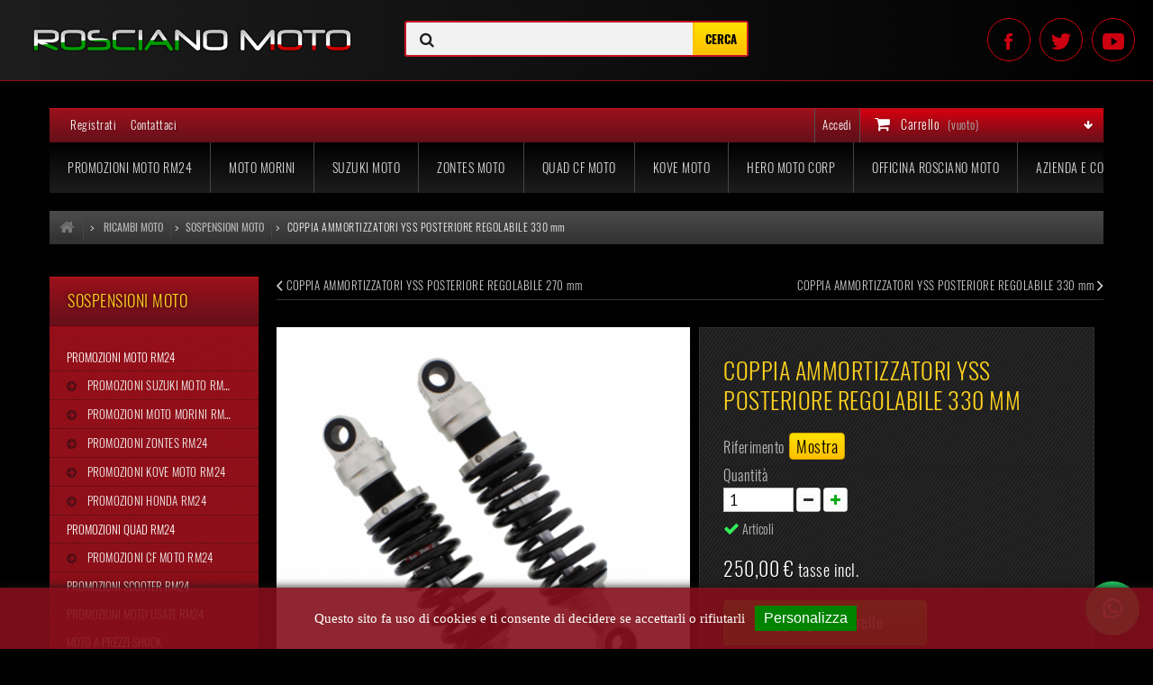

--- FILE ---
content_type: text/html; charset=utf-8
request_url: https://roscianomoto.it/sospensioni-moto/4944-coppia-ammortizzatori-yss-posteriore-regolabile-330-mm.html
body_size: 45475
content:
<!DOCTYPE HTML> <!--[if lt IE 7]><html class="no-js lt-ie9 lt-ie8 lt-ie7" lang="it-it"><![endif]--> <!--[if IE 7]><html class="no-js lt-ie9 lt-ie8 ie7" lang="it-it"><![endif]--> <!--[if IE 8]><html class="no-js lt-ie9 ie8" lang="it-it"><![endif]--> <!--[if gt IE 8]><html class="no-js ie9" lang="it-it"><![endif]--><html lang="it-it"><head><meta charset="utf-8"/><title>COPPIA AMMORTIZZATORI YSS POSTERIORE REGOLABILE 330 mm</title><meta name="description" content="COPPIA AMMORTIZZATORI YSS POSTERIORE REGOLABILE 330 mm"/><meta name="keywords" content="ammortizzatori yss"/><link rel="canonical" href="https://roscianomoto.it/sospensioni-moto/4944-coppia-ammortizzatori-yss-posteriore-regolabile-330-mm.html"/><link rel="alternate" hreflang="it-it" href="https://roscianomoto.it/sospensioni-moto/4944-coppia-ammortizzatori-yss-posteriore-regolabile-330-mm.html"/><meta property="og:title" content="COPPIA AMMORTIZZATORI YSS POSTERIORE REGOLABILE 330 mm"/><meta property="og:description" content="COPPIA AMMORTIZZATORI YSS POSTERIORE REGOLABILE 330 mm"/><meta property="og:image" content="https://roscianomoto.it/31548-large_default/coppia-ammortizzatori-yss-posteriore-regolabile-330-mm.jpg"/> <script type="application/ld+json">{
    "@context" : "http://schema.org",
    "@type" : "Organization",
    "name" : "Rosciano Moto ",
    "url" : "https://roscianomoto.it/",
    "logo" : {
        "@type":"ImageObject",
        "url":"https://roscianomoto.it/img/prestashop-logo-1456139593.jpg"
    }
}</script> <script type="application/ld+json">{
    "@context":"http://schema.org",
    "@type":"WebPage",
    "isPartOf": {
        "@type":"WebSite",
        "url":  "https://roscianomoto.it/",
        "name": "Rosciano Moto "
    },
    "name": "COPPIA AMMORTIZZATORI YSS POSTERIORE REGOLABILE 330 mm",
    "url":  "https://roscianomoto.it/sospensioni-moto/4944-coppia-ammortizzatori-yss-posteriore-regolabile-330-mm.html"
}</script> <script type="application/ld+json">{
    "@context": "http://schema.org/",
    "@type": "Product",
    "name": "COPPIA AMMORTIZZATORI YSS POSTERIORE REGOLABILE 330 mm",
    "description": "   &nbsp; 
 ",
    "image": "https://roscianomoto.it/31548-home_default/coppia-ammortizzatori-yss-posteriore-regolabile-330-mm.jpg",
	"mpn": "4944",                "offers": {
        "@type": "Offer",
        "priceCurrency": "EUR",
        "name": "COPPIA AMMORTIZZATORI YSS POSTERIORE REGOLABILE 330 mm",
        "price": "250",
        "image": "https://roscianomoto.it/31548-home_default/coppia-ammortizzatori-yss-posteriore-regolabile-330-mm.jpg",
                "sku": "RS-789.04.20",
        "itemCondition": "http://schema.org/NewCondition",                        "availability": "http://schema.org/InStock",
        "seller": {
            "@type": "Organization",
            "name": "Rosciano Moto "
        }
    }
    }</script> <meta name="robots" content="index,follow"/><meta name="viewport" content="width=device-width, initial-scale=1.0, maximum-scale=1.0, user-scalable=0"/><meta name="apple-mobile-web-app-capable" content="yes"/><link rel="icon" type="image/vnd.microsoft.icon" href="/img/favicon.ico?1632067303"/><link rel="shortcut icon" type="image/x-icon" href="/img/favicon.ico?1632067303"/><link rel="stylesheet" href="/A.themes,,_roscianomoto,,_css,,_global.css+themes,,_roscianomoto,,_css,,_autoload,,_highdpi.css+themes,,_roscianomoto,,_css,,_autoload,,_responsive-tables.css+themes,,_roscianomoto,,_css,,_autoload,,_uniform.default.css+js,,_jquery,,_plugins,,_fancybox,,_jquery.fancybox.css+themes,,_roscianomoto,,_css,,_product.css,Mcc.dsIOYrNPjY.css.pagespeed.cf.T6dkf7-6fM.css" type="text/css" media="all"/><link rel="stylesheet" href="/themes/roscianomoto/css/A.print.css.pagespeed.cf.EKg9hbKT6K.css" type="text/css" media="print"/><link rel="stylesheet" href="/A.js,,_jquery,,_plugins,,_bxslider,,_jquery.bxslider.css+modules,,_socialsharing,,_css,,_socialsharing.css+themes,,_roscianomoto,,_css,,_modules,,_blockbestsellers,,_blockbestsellers.css+themes,,_roscianomoto,,_css,,_modules,,_blockcategories,,_blockcategories.css+themes,,_roscianomoto,,_css,,_modules,,_blockcurrencies,,_blockcurrencies.css+modules,,_blockfacebook,,_css,,_blockfacebook.css+themes,,_roscianomoto,,_css,,_modules,,_blocklanguages,,_blocklanguages.css+themes,,_roscianomoto,,_css,,_modules,,_blockcontact,,_blockcontact.css+themes,,_roscianomoto,,_css,,_modules,,_blockmyaccountfooter,,_blockmyaccount.css+themes,,_roscianomoto,,_css,,_modules,,_blocknewproducts,,_blocknewproducts.css+themes,,_roscianomoto,,_css,,_modules,,_blocknewsletter,,_blocknewsletter.css+themes,,_roscianomoto,,_css,,_modules,,_blockspecials,,_blockspecials.css+themes,,_roscianomoto,,_css,,_modules,,_blocktags,,_blocktags.css,Mcc.bWK84GQlku.css.pagespeed.cf.QqJq46_oUH.css" type="text/css" media="all"/><link rel="stylesheet" href="/modules,_themeconfigurator,_css,_hooks.css+themes,_roscianomoto,_css,_reset.css+themes,_roscianomoto,_css,_roscianomoto.css+themes,_roscianomoto,_css,_upgrade.css+themes,_roscianomoto,_css,_ionicons,_css,_ionicons.min.css+themes,_roscianomoto,_css,_paymentfont,_css,_paymentfont.min.css+themes,_roscianomoto,_js,_plugins,_owl-carousel,_owl.carousel.css+themes,_roscianomoto,_js,_plugins,_owl-carousel,_owl.theme.css+themes,_roscianomoto,_css,_modules,_productcomments,_productcomments.css+themes,_roscianomoto,_css,_modules,_blocktopmenu,_css,_blocktopmenu.css+themes,_roscianomoto,_css,_modules,_blockcart,_blockcart.css+modules,_minicslider,_views,_js,_plugins,_nivo-slider,_nivo-slider.css+themes,_roscianomoto,_css,_modules,_blockuserinfo,_blockuserinfo.css+modules,_pquestion,_pquestion.css+js,_jquery,_plugins,_growl,_jquery.growl.css+modules,_rs_feedbacks,_views,_css,_feedbacks.css.pagespeed.cc.d_3IrSwPyC.css" type="text/css" media="all"/><link rel="stylesheet" href="/A.modules,,_custompopup,,_css,,_popup.css+modules,,_custompopup,,_css,,_sweetalert2.min.css+modules,,_vehiclefit,,_views,,_plugins,,_chosen,,_chosen.min.css+modules,,_k_cookies,,_views,,_css,,_tarteaucitron.css+modules,,_pshotjar,,_views,,_css,,_front.css+modules,,_instantsearchpro,,_views,,_css,,_instantsearchpro.css+js,,_jquery,,_plugins,,_autocomplete,,_jquery.autocomplete.css+modules,,_instantsearchpro,,_views,,_js,,_jquery.autocomplete.css+themes,,_roscianomoto,,_css,,_modules,,_mailalerts,,_mailalerts.css+themes,,_roscianomoto,,_css,,_product_list.css+modules,,_vehiclefit,,_views,,_plugins,,_datatable,,_css,,_jquery.dataTables.min.css+modules,,_vehiclefit,,_views,,_css,,_blocksearchvehicle.css,Mcc._9VIBTp6Qg.css.pagespeed.cf.Fa4b9R_-nC.css" type="text/css" media="all"/> <meta property="og:type" content="product"/><meta property="og:url" content="https://roscianomoto.it/sospensioni-moto/4944-coppia-ammortizzatori-yss-posteriore-regolabile-330-mm.html"/><meta property="og:title" content="COPPIA AMMORTIZZATORI YSS POSTERIORE REGOLABILE 330 mm"/><meta property="og:site_name" content="Rosciano Moto "/><meta property="og:description" content="COPPIA AMMORTIZZATORI YSS POSTERIORE REGOLABILE 330 mm"/><meta property="og:image" content="https://roscianomoto.it/31548-large_default/coppia-ammortizzatori-yss-posteriore-regolabile-330-mm.jpg"/><meta property="product:pretax_price:amount" content="204.92"/><meta property="product:pretax_price:currency" content="EUR"/><meta property="product:price:amount" content="250"/><meta property="product:price:currency" content="EUR"/><meta property="product:weight:value" content="5.000000"/><meta property="product:weight:units" content="kg"/>
<script>//<![CDATA[
var onloadCallback=function(){if(document.getElementById('recaptchaSendToAFriend')){grecaptcha.render("recaptchaSendToAFriend",{"sitekey":RecaptachKey,"theme":RecaptchaTheme});}if(document.getElementById('recaptchaProductComments')){recaptchaProductComment=grecaptcha.render("recaptchaProductComments",{"sitekey":RecaptachKey,"theme":RecaptchaTheme});}};
//]]></script><style>#tarteaucitronAlertBig{box-shadow:0 0 10px 0 #171717;background:rgba(131,15,27,.9);padding:20px 10px;width:100%;color:#fff}#tarteaucitron #tarteaucitronServices .tarteaucitronLine .tarteaucitronName{display:inline-block;float:left;margin-left:10px;text-align:left;width:50%;color:#000}#tarteaucitron #tarteaucitronInfo a{color:#fff;text-decoration:underline;font-size:12px;text-decoration:none;font-family:Arial!important;letter-spacing:0;color:#add8e6}#tarteaucitronRoot{font-family:Arial}</style> <link rel="stylesheet" href="https://roscianomoto.it/themes/roscianomoto/css,_impro.css+dist,_assets,_css,_app.min.css,qi==1769200060.pagespeed.cc.m60IaLfY04.css" type="text/css"/> <link rel="dns-prefetch" href="/themes/roscianomoto/dist/assets/fonts/barlow/Barlow-ExtraBold.woff"><link rel="dns-prefetch" href="/themes/roscianomoto/dist/assets/fonts/barlow/BarlowCondensed-SemiBold.woff"><link rel="dns-prefetch" href="/themes/roscianomoto/dist/assets/fonts/barlow/BarlowCondensed-Medium.woff"><link rel="dns-prefetch" href="/themes/roscianomoto/dist/assets/fonts/barlow/Barlow-SemiBold.woff"><link rel="dns-prefetch" href="/themes/roscianomoto/dist/assets/fonts/barlow/Barlow-Bold.woff"><!--[if IE 8]> 
<script src="https://oss.maxcdn.com/libs/html5shiv/3.7.0/html5shiv.js"></script> 
<script src="https://oss.maxcdn.com/libs/respond.js/1.3.0/respond.min.js"></script> <![endif]--></head><body id="product" class=" product product-4944 product-coppia-ammortizzatori-yss-posteriore-regolabile-330-mm category-141 category-sospensioni-moto show-left-column hide-right-column lang_it"><div id="page" class="no-right-column"> <a href="http://roscianomoto.it/" title="Rosciano Moto "> <img class="sm--logo" src="/img/favicon.ico" alt="Rosciano Moto "/> </a><div class="header-container"><header id="page_header"><section id="header" class=""><div class="wide_container"><div class="header--top"><div class="bootstrap"><div class="row"><div class="col-md-4" id="logo--col"> <a id="header--logo" href="http://roscianomoto.it/" title="Rosciano Moto "> <img class="logo" src="https://roscianomoto.it/themes/roscianomoto/img/xlogo__top.png.pagespeed.ic.J-YDyeCxGh.webp" alt="Rosciano Moto "/> </a></div><div class="col-md-4"><link rel="stylesheet" href="https://maxcdn.bootstrapcdn.com/font-awesome/4.4.0/css/font-awesome.min.css"><div class="ispro-top-full"><div id="instantsearchpro"><form action="https://roscianomoto.it/ricerca" id="instasearch"><div class="search-box"><div class="search-icon"> <i class="fa fa-search"></i><div class="loader"> <svg version="1.1" id="L9" xmlns="http://www.w3.org/2000/svg" xmlns:xlink="http://www.w3.org/1999/xlink" x="0px" y="0px" viewBox="0 0 100 100" enable-background="new 0 0 0 0" xml:space="preserve"> <path fill="#1f1f1f" d="M73,50c0-12.7-10.3-23-23-23S27,37.3,27,50 M30.9,50c0-10.5,8.5-19.1,19.1-19.1S69.1,39.5,69.1,50" transform="rotate(311.815 50 50)"> <animateTransform attributeName="transform" attributeType="XML" type="rotate" dur="1s" from="0 50 50" to="360 50 50" repeatCount="indefinite"></animateTransform> </path> </svg></div></div> <input class="search-input" type="text" id="insta_search_query_top" name="search_query" autocomplete="off" value="" readonly onfocus="if (this.hasAttribute('readonly')) { this.removeAttribute('readonly'); this.blur(); this.focus(); }"/> <input type="submit" name="submit_search" value="Cerca" class="button"/></div> <label for="search_query_top"></label> <input type="hidden" name="controller" value="search"/> <input type="hidden" name="orderby" value="position"/> <input type="hidden" name="orderway" value="desc"/></form></div><div id="ins-overlay"></div><div class="ins-frame" id="ins-frame"><div class="instantsearch-wrapper"><div class="row"><div class="col-md-3 categories--wrapper"><div class="categories" id="isp_categories"></div></div><div class="col-md-9 products--wrapper" id="isp_products"></div></div></div></div></div> <script type="text/x-handlebars-template" id="product-template"><li class="ajax_block_product col-sm-6 col-md-3 first-in-line first-item-of-tablet-line first-item-of-mobile-line col-xs-12" data-rpclass=" col-xs-12 col-sm-6 col-md-3">
        <div class="product-container">
            <div class="left-block">
                <div class="product-image-container">
                    <a class="product_img_link ready" href="http://psrs.local/componenti-elettrici-moto/15551-statore-honda-sh-125-i-honda-sh-150-i-pes-125-ps-i.html?search_query=honda&amp;fast_search=fs" title="Statore Honda SH 125 i - Honda SH 150 i - PES 125 PS i" itemprop="url"> <img class="lazy replace-2x img-responsive in" src="http://psrs.local/img/p/3/4/8/9/4/34894-home_default.jpg" data-original="http://psrs.local/img/p/3/4/8/9/4/34894-home_default.jpg" alt="Statore Honda SH 125 i - Honda SH 150 i - PES 125 PS i" title="Statore Honda SH 125 i - Honda SH 150 i - PES 125 PS i" width="400" height="250" itemprop="image" style="display: block;"> </a>
                    <div class="content_price" itemprop="offers" itemscope="" itemtype="https://schema.org/Offer">
                        <span itemprop="price" class="price product-price">{{price}}</span>
                        <meta itemprop="priceCurrency" content="EUR" >
                        <span class="old-price product-price">{{oldprice}}</span> <span class="price-percent-reduction">{{percent_reduction}}</span>
                    </div>
                </div>
            </div>
            <div class="right-block">
                <div class="product-flags" >
                    <span class="discount">Reduced price!</span>
                </div>
                <h5 itemprop="name" >
                    <a class="product-name" href="{{link}}" title="{{name}}" itemprop="url"> {{name}} </a>
                </h5>
                <p itemprop="description" class="product-desc">undefined</p>
                <div class="content_price">
                    <span itemprop="price" class="price product-price"> {{price}} </span>
                    <meta itemprop="priceCurrency" content="EUR">
                    <span class="old-price product-price"> {{oldprice}} </span>
                    <span class="price-percent-reduction">{{percent_reduction}}</span>
                </div>
                <div itemprop="offers" itemscope="" itemtype="http://schema.org/Offer" class="button-container" >
                    <a class="quick-view" href="http://psrs.local/componenti-elettrici-moto/15551-statore-honda-sh-125-i-honda-sh-150-i-pes-125-ps-i.html?search_query=honda&amp;fast_search=fs" rel="http://psrs.local/componenti-elettrici-moto/15551-statore-honda-sh-125-i-honda-sh-150-i-pes-125-ps-i.html?search_query=honda&amp;fast_search=fs"> </a>
                    <a class="quick-view-mobile quick-view-btn" href="http://psrs.local/componenti-elettrici-moto/15551-statore-honda-sh-125-i-honda-sh-150-i-pes-125-ps-i.html?search_query=honda&amp;fast_search=fs" rel="http://psrs.local/componenti-elettrici-moto/15551-statore-honda-sh-125-i-honda-sh-150-i-pes-125-ps-i.html?search_query=honda&amp;fast_search=fs"> <i class="icon-eye-open"></i> </a>  <a class="button ajax_add_to_cart_button btn btn-default" href="http://psrs.local/carrello?add=1&amp;id_product=15551" rel="nofollow" title="Add to cart" data-id-product-attribute="0" data-id-product="15551"> <span>Add to cart</span> </a> <a class="button lnk_view btn btn-default" href="http://psrs.local/componenti-elettrici-moto/15551-statore-honda-sh-125-i-honda-sh-150-i-pes-125-ps-i.html?search_query=honda&amp;fast_search=fs" title="View"> <span class="icon-circle-arrow-right"></span> </a></div>
            </div>
            <div class="functional-buttons functional-buttons-grid clearfix">
                <div class="wishlist"> <a class="addToWishlist wishlistProd_15551" href="#" rel="15551" onclick="WishlistCart('wishlist_block_list', 'add', '15551', false, 1); return false;"> Aggiungi alla lista dei desideri </a></div>
                <div class="compare"> <a class="add_to_compare" href="http://psrs.local/componenti-elettrici-moto/15551-statore-honda-sh-125-i-honda-sh-150-i-pes-125-ps-i.html?search_query=honda&amp;fast_search=fs" data-id-product="15551">Add to Compare</a></div>
            </div>
        </div>
    </li></script> </div><div class="col-md-4 pull-right text-right" id="socials--col"><ul class="list-inline social-links"><li><a target="_blank" href="https://www.facebook.com/roscianomoto/" class="btn-social btn-outline" title="Facebook"><i class="ion ion-social-facebook"></i></a></li><li><a target="_blank" href="https://twitter.com/roscianomoto" class="btn-social btn-outline" title="Twitter"><i class="icon ion-social-twitter"></i></a></li><li><a target="_blank" href="https://www.youtube.com/user/roscianomoto" class="btn-social btn-outline" data-toggle="tooltip" data-placement="top" title="Github"><i class="icon ion-social-youtube"></i></a></li></ul></div></div></div></div><div class="container" id="on_ellipse"><div class="row"><div id="header_right" class="span6 posi_rel"><div class="nav"><div class="container"><div class="row"> <nav><div class=""><div class="shopping_cart"> <a href="https://roscianomoto.it/ordine" title="Vedi il mio carrello" rel="nofollow"> <b>Carrello</b> <span class="ajax_cart_quantity unvisible">0</span> <span class="ajax_cart_product_txt unvisible">Prodotto</span> <span class="ajax_cart_product_txt_s unvisible">Prodotti</span> <span class="ajax_cart_total unvisible"> </span> <span class="ajax_cart_no_product">(vuoto)</span> </a><div class="cart_block block exclusive"><div class="block_content"><div class="cart_block_list"><p class="cart_block_no_products"> Nessun prodotto</p><div class="cart-prices"><div class="cart-prices-line first-line"> <span class="price cart_block_shipping_cost ajax_cart_shipping_cost unvisible"> To be determined </span> <span class="unvisible"> Spedizione </span></div><div class="cart-prices-line last-line"> <span class="price cart_block_total ajax_block_cart_total">0,00 €</span> <span>Totale</span></div></div><p class="cart-buttons"> <a id="button_order_cart" class="btn btn-default button button-small" href="https://roscianomoto.it/ordine" title="Pagamento" rel="nofollow"> <span> Pagamento<i class="icon-chevron-right right"></i> </span> </a></p></div></div></div></div></div><div id="layer_cart"><div class="clearfix"><div class="layer_cart_product col-xs-12 col-md-6"> <span class="cross" title="Chiudi finestra"></span><h2> <i class="icon-ok"></i>Prodotto aggiunto correttamente al carrello</h2><div class="product-image-container layer_cart_img"></div><div class="layer_cart_product_info"> <span id="layer_cart_product_title" class="product-name"></span> <span id="layer_cart_product_attributes"></span><div> <strong class="dark">Quantità</strong> <span id="layer_cart_product_quantity"></span></div><div> <strong class="dark">Totale</strong> <span id="layer_cart_product_price"></span></div></div></div><div class="layer_cart_cart col-xs-12 col-md-6"><h2> <span class="ajax_cart_product_txt_s unvisible"> Ci sono <span class="ajax_cart_quantity">0</span> articoli nel carrello </span> <span class="ajax_cart_product_txt "> C'è un articolo nel carrello </span></h2><div class="layer_cart_row"> <strong class="dark"> Totale prodotti </strong> <span class="ajax_block_products_total"> </span></div><div class="layer_cart_row"> <strong class="dark"> Totale spedizione&nbsp; </strong> <span class="ajax_cart_shipping_cost"> To be determined </span></div><div class="layer_cart_row"> <strong class="dark"> Totale </strong> <span class="ajax_block_cart_total"> </span></div><div class="button-container"> <span class="continue btn btn-default button exclusive-medium" title="Continua lo shopping"> <span> <i class="icon-chevron-left left"></i>Continua lo shopping </span> </span> <a class="btn btn-default button button-medium" href="https://roscianomoto.it/ordine" title="Procedi al checkout" rel="nofollow"> <span> Procedi al checkout<i class="icon-chevron-right right"></i> </span> </a></div></div></div><div class="crossseling"></div></div><div class="layer_cart_overlay"></div><div class="header_user_info"> <a class="login" href="https://roscianomoto.it/il-mio-account" rel="nofollow" title="Accedi al tuo account cliente"> Accedi </a></div><div id="menuSX_displaynav"><ul><li><a href="https://roscianomoto.it/login">Registrati</a></li><li><a href="https://roscianomoto.it/contattarci">Contattaci</a></li></ul></div> </nav></div></div></div><div id="header_right_inner" class="clearfix"><div id="block_top_menu" class="sf-contener clearfix col-xs-12 "><div class="cat-title">Menu</div><ul class="sf-menu clearfix menu-content"><li><a href="https://roscianomoto.it/120-promozioni-moto-rm24" title="Promozioni Moto RM24">Promozioni Moto RM24</a><ul><li><a href="https://roscianomoto.it/314-promozioni-suzuki-moto-rm24" title="Promozioni Suzuki Moto RM24">Promozioni Suzuki Moto RM24</a></li><li><a href="https://roscianomoto.it/301-promozioni-moto-morini-rm24" title="Promozioni Moto Morini RM24">Promozioni Moto Morini RM24</a></li><li><a href="https://roscianomoto.it/303-promozioni-zontes-rm24" title="Promozioni Zontes RM24">Promozioni Zontes RM24</a></li><li><a href="https://roscianomoto.it/305-promozioni-kove-moto-rm24" title="Promozioni Kove Moto RM24">Promozioni Kove Moto RM24</a></li><li><a href="https://roscianomoto.it/300-promozioni-honda-rm24" title="Promozioni Honda RM24 ">Promozioni Honda RM24 </a></li></ul></li><li><a href="https://roscianomoto.it/288-moto-morini" title="Moto Morini">Moto Morini</a></li><li><a href="https://roscianomoto.it/313-suzuki-moto" title="Suzuki Moto">Suzuki Moto</a></li><li><a href="https://roscianomoto.it/284-zontes-moto" title="Zontes Moto">Zontes Moto</a></li><li><a href="https://roscianomoto.it/183-quad-cf-moto" title="Quad CF Moto ">Quad CF Moto </a></li><li><a href="https://roscianomoto.it/298-kove-moto" title="Kove Moto ">Kove Moto </a></li><li><a href="https://roscianomoto.it/315-hero-moto-corp" title="Hero Moto Corp">Hero Moto Corp</a></li><li><a href="https://roscianomoto.it/content/9-officina-assistenza-moto-quad-salerno" title="Officina Rosciano Moto">Officina Rosciano Moto</a></li><li><a href="https://roscianomoto.it/content/4-azienda-contatti" title="Azienda e Contatti ">Azienda e Contatti </a></li></ul></div></div></div></div></div></div> </section> </header></div><div class="columns-container"><div id="columns" class="container"><div class="breadcrumb clearfix"> <a class="home" href="https://roscianomoto.it/" title="Torna alla Home"><i class="icon-home"></i></a> <span class="navigation-pipe">&gt;</span> <span class="navigation_page"><span itemscope itemtype="http://data-vocabulary.org/Breadcrumb"><a itemprop="url" href="https://roscianomoto.it/134-ricambi-moto" title="Ricambi Moto "><span itemprop="title">Ricambi Moto </span></a></span><span class="navigation-pipe">></span><span itemscope itemtype="http://data-vocabulary.org/Breadcrumb"><a itemprop="url" href="https://roscianomoto.it/141-sospensioni-moto" title="Sospensioni Moto "><span itemprop="title">Sospensioni Moto </span></a></span><span class="navigation-pipe">></span>COPPIA AMMORTIZZATORI YSS POSTERIORE REGOLABILE 330 mm</span></div><div class="row"><div id="left_column" class="column col-xs-12 col-sm-3"><div id="categories_block_left" class="block"><h2 class="title_block"> Sospensioni Moto</h2><div class="block_content"><ul class="tree dhtml"><li> <a href="https://roscianomoto.it/120-promozioni-moto-rm24" title="Promozioni Moto: Scopri la Formula RM24™ Flessibilità, Convenienza e Libertà su Moto e Scooter Sappiamo quanto sia importante e impegnativa la scelta di acquistare un nuovo veicolo, che si tratti di moto o scooter . Per questo Rosciano Moto ha creato le Promozioni RM24™ , una formula esclusiva sviluppata internamente per offrire massima flessibilità, convenienza e libertà di scelta su tutti i veicoli dei principali marchi trattati, permettendo a ogni cliente di trovare la promozione moto rm24 più adatta alle proprie esigenze. La Formula RM24™ è il risultato di oltre 10 anni di perfezionamento continuo ed è pensata per chi desidera acquistare un veicolo nuovo senza anticipo, con rate personalizzate e la possibilità di cambiare o tenere il veicolo dopo 24 mesi, mantenendo sempre il controllo delle proprie decisioni. RM24™: il Punto di Riferimento per le Promozioni Moto in Campania Se stai cercando promozioni moto in Campania , o se cerchi la promozione moto rm24 più vantaggiosa a Salerno o Sala Consilina , RM24™ rappresenta la nostra soluzione di riferimento: chiara, strutturata e trasparente , progettata per adattarsi alle reali esigenze dei clienti. Le Promozioni RM24™ sono valide su moto nuove e scooter e sono disponibili presso le sedi Rosciano Moto di Salerno e Sala Consilina , punto di riferimento da oltre 25 anni per chi cerca professionalità, affidabilità e assistenza specializzata. Come Funziona la Formula RM24™ La Formula RM24™ è la base comune di tutte le promozioni presenti nelle pagine dedicate ai singoli marchi. È strutturata per offrire chiarezza contrattuale e costi definiti sin dall’inizio , garantendo il massimo controllo sull’acquisto del veicolo. I principali vantaggi della Formula RM24™: Nessun Anticipo Necessario: nessun anticipo richiesto per l’acquisto (salvo diverse indicazioni su modelli specifici). Pagamento su Misura: rate stabilite in anticipo in base alla formula scelta&nbsp; Flessibilità Totale: dopo 24 mesi, nella Promo RM24, sei tu a decidere se cambiare, tenere o restituire il veicolo. Proprietà Garantita: il veicolo è intestato a te fin dal primo giorno. Hub di Categoria: Tutte le Promozioni RM24™ per Marchio Questa pagina rappresenta la categoria principale (Hub) di tutte le Promozioni RM24™ di Rosciano Moto . Qui trovi la spiegazione completa della nostra formula esclusiva e i collegamenti diretti alle singole pagine di promozione dedicate a ciascun marchio , dove sono elencate nel dettaglio le offerte e i modelli disponibili. Seleziona il marchio di tuo interesse per scoprire tutte le promozioni RM24™ attive: Promozioni Suzuki RM24™ – Offerte su V-Strom, GSX-8S, Burgman e tutta la gamma. Promozioni Moto Morini RM24™ – Offerte su X-Cape 1200, Seiemmezzo, Calibro e nuovi modelli. Promozioni Zontes RM24™ – Offerte su moto e scooter, inclusi 368G, 703RR e gamma 125cc. Promozioni Kove RM24™ – Offerte sui modelli Adventure e Naked (510X, 800 Pro). Promozioni Honda RM24™ – Offerte su scooter SH, X-ADV e modelli selezionati. Sono inoltre disponibili promozioni RM24™ anche su una selezione Hero Moto presente in sede. Perché Scegliere Rosciano Moto per le Promozioni RM24™? Siamo una concessionaria con una lunga storia di affidabilità e passione per le due ruote. La nostra formula RM24™ riflette l’impegno costante di Rosciano Moto nel mettere al primo posto le esigenze reali dei clienti. Oltre ai vantaggi esclusivi della formula RM24™, offriamo una vasta gamma di mezzi tra cui scegliere. Presso la sede Rosciano Moto di Salerno troverete promozioni dedicate su moto, scooter e quad dei marchi più prestigiosi. Rosciano Moto opera da oltre 25 anni come concessionaria ufficiale e punto di riferimento in Campania, offrendo assistenza specializzata , ricambi originali e soluzioni finanziarie esclusive come RM24™, sviluppata internamente e non disponibile presso altri operatori. Promozioni Moto RM24: Nuove e Usato Selezionato Le Promozioni RM24™ sono valide su tutti i marchi trattati da Rosciano Moto e possono essere applicate su moto scooter nuovi , in base alla disponibilità dei modelli presenti in sede o ordinabili. La formula RM24™ è disponibile anche su usato selezionato Rosciano Moto . Le moto usate RM24™ provengono in gran parte da clienti che hanno acquistato un veicolo nuovo con formula RM24™ e che, al momento del cambio, rientrano il mezzo presso la nostra concessionaria. Questo garantisce veicoli controllati, tracciabili e gestiti direttamente , con la possibilità di accedere alla formula RM24 Usato su mezzi accuratamente selezionati. Scopri tutte le Promozioni RM24™ disponibile e trova la soluzione perfetta per il tuo prossimo veicolo con Rosciano Moto. Come funzionano le Promozioni Moto RM24™: condizioni, vantaggi e regole chiare CLICCA QUI E LEGGI TUTTO SU RM24™ &amp;gt; &nbsp;Segui Rosciano Moto: Aggiornamenti sulle Promozioni Moto RM24™ Non perdere le ultime novità e i nuovi arrivi. Seguici sui nostri canali ufficiali: FACEBOOK INSTAGRAM TIKTOK Vieni a Trovarci nelle Nostre Sedi Rosciano Moto Salerno Via Cappello Vecchio, 17 - Tel. 089 301824 Apri su Google Maps Rosciano Moto Sala Consilina Via Godelmo, 18 - Tel. 0975 21821 Apri su Google Maps Dicono di Noi (4.9/5) Oltre 500 recensioni verificate confermano la nostra affidabilità. Leggi le Recensioni Reali"> Promozioni Moto RM24 </a><ul><li> <a href="https://roscianomoto.it/314-promozioni-suzuki-moto-rm24" title="Promozioni Suzuki Moto RM24™| La Tua Scelta Flessibile Scegliere una nuova Moto Suzuki è un momento emozionante. Per questo Rosciano Moto ha esteso le Promozioni RM24™ all&#039;intera Gamma Suzuki Moto, offrendoti la libertà di guidare subito la moto dei tuoi sogni con una formula finanziaria chiara, flessibile e senza pensieri. Le Promozioni Suzuki Moto RM24™ sono il frutto di oltre 10 anni di esperienza: è l&#039;unica formula che ti permette di acquistare una Moto Suzuki nuova con la sicurezza di un valore futuro garantito e la libertà di decidere dopo 24 mesi. Le promozioni sono attive presso le sedi Rosciano Moto di Salerno e Sala Consilina su tutti i modelli Suzuki disponibili. Come funzionano le Promozioni Suzuki Moto RM24™ Zero Anticipo: ritiri la tua Suzuki senza versare nulla alla consegna. Rata Personalizzata: pagamenti definiti per 24 o 48 mesi. Libertà di Scelta: dopo 24 mesi decidi se tenerla, cambiarla con una nuova Suzuki o restituirla. Proprietà Immediata: la moto è intestata a te fin dal primo giorno. I Modelli Suzuki Protagonisti delle Promozioni RM24™ Scopri alcuni dei best-seller Suzuki che puoi guidare subito grazie alle Promozioni RM24™: Suzuki Burgman 400 – Scooter confortevole e affidabile. Suzuki V-Strom 800 DE / SE – Adventure di nuova generazione. Suzuki GSX-8S – Naked moderna ed equilibrata. Suzuki SV650 – Il bicilindrico leggendario e accessibile. Suzuki GSX-S1000 GX – Crossover sportiva ad alte prestazioni. Suzuki GSX-R1000R – Tecnologia MotoGP per la strada. Vuoi conoscere tutti i dettagli e le condizioni delle Promozioni Suzuki Moto? LEGGI IL REGOLAMENTO RM24™ &amp;gt; Segui Rosciano Moto: Aggiornamenti sulle Promozioni Suzuki Moto RM24™ Non perdere le ultime novità e i nuovi arrivi. Seguici sui nostri canali ufficiali: FACEBOOK INSTAGRAM TIKTOK Vieni a Trovarci nelle Nostre Sedi Rosciano Moto Salerno Via Cappello Vecchio, 17 – Tel. 089 301824 Apri su Google Maps Rosciano Moto – Sala Consilina Via Godelmo, 18 – Tel. 0975 21821 Apri su Google Maps Dicono di Noi (4.9/5) Oltre 500 recensioni verificate confermano l’affidabilità di Rosciano Moto. Leggi le Recensioni Reali"> Promozioni Suzuki Moto RM24 </a></li><li> <a href="https://roscianomoto.it/301-promozioni-moto-morini-rm24" title="Promozioni Moto Morini RM24™ | La Tua Scelta Flessibile Scegliere una nuova Moto Morini è un momento emozionante. Per questo Rosciano Moto ha esteso le Promozioni RM24™ all&#039;intera gamma Moto Morini, offrendoti la libertà di guidare subito la moto dei tuoi sogni con una formula finanziaria chiara, flessibile e senza pensieri. Le Promozioni Moto Morini RM24™ sono il frutto di oltre 10 anni di esperienza: è l&#039;unica formula che ti permette di acquistare una Moto Morini nuova con la sicurezza di un valore futuro garantito e la libertà di decidere dopo 24 mesi. Le promozioni sono attive presso le sedi Rosciano Moto di Salerno e Sala Consilina su tutti i modelli Moto Morini disponibili. Come funzionano le Promozioni Moto Morini RM24™ Zero Anticipo: ritiri la tua Moto Morini senza versare nulla alla consegna. Rata Personalizzata: pagamenti definiti per 24 o 48 mesi. Libertà di Scelta: dopo 24 mesi decidi se tenerla, cambiarla con una nuova Moto Morini o restituirla. Proprietà Immediata: la moto è intestata a te fin dal primo giorno. I Modelli Moto Morini Protagonisti delle Promozioni RM24™ Scopri alcuni dei modelli Moto Morini che puoi guidare subito grazie alle Promozioni RM24™: Moto Morini X-Cape 1200 / 700 / 450 – La gamma Adventure completa. Moto Morini Seiemmezzo SCR – Scrambler moderna ed elegante. Moto Morini Calibro – Custom cruiser accessibile. Moto Morini Corsaro GT 750 – Sport Tourer potente. Moto Morini Tre e Mezzo Sport – Classica sportiva. Vuoi conoscere tutti i dettagli e le condizioni delle Promozioni Moto Morini? LEGGI IL REGOLAMENTO RM24™ &amp;gt; Segui Rosciano Moto: Aggiornamenti sulle Promozioni Moto Morini RM24™ Non perdere le ultime novità e i nuovi arrivi. Seguici sui nostri canali ufficiali: FACEBOOK INSTAGRAM TIKTOK Vieni a Trovarci nelle Nostre Sedi Rosciano Moto Salerno Via Cappello Vecchio, 17 – Tel. 089 301824 Apri su Google Maps Rosciano Moto – Sala Consilina Via Godelmo, 18 – Tel. 0975 21821 Apri su Google Maps Dicono di Noi (4.9/5) Oltre 500 recensioni verificate confermano l’affidabilità di Rosciano Moto. Leggi le Recensioni Reali"> Promozioni Moto Morini RM24 </a></li><li> <a href="https://roscianomoto.it/303-promozioni-zontes-rm24" title="Promozioni Zontes RM24™ | La Tua Scelta Flessibile Scegliere una nuova Zontes è un momento emozionante. Per questo Rosciano Moto ha esteso le Promozioni RM24™ all&#039;intera gamma Zontes, offrendoti la libertà di guidare subito la moto o lo scooter dei tuoi sogni con una formula finanziaria chiara, flessibile e senza pensieri. Le Promozioni Zontes RM24™ sono il frutto di oltre 10 anni di esperienza: è l&#039;unica formula che ti permette di acquistare una Zontes nuova con la sicurezza di un valore futuro garantito e la libertà di decidere dopo 24 mesi. Le promozioni sono attive presso le sedi Rosciano Moto di Salerno e Sala Consilina su tutti i modelli Zontes disponibili. Come funzionano le Promozioni Zontes RM24™ Zero Anticipo: ritiri la tua Zontes senza versare nulla alla consegna. Rata Personalizzata: pagamenti definiti per 24 o 48 mesi. Libertà di Scelta: dopo 24 mesi decidi se tenerla, cambiarla con una nuova Zontes o restituirla. Proprietà Immediata: il veicolo è intestato a te fin dal primo giorno. I Modelli Zontes Protagonisti delle Promozioni RM24™ Scopri alcuni dei modelli Zontes che puoi guidare subito grazie alle promozioni RM24™: Zontes 368G ADV – Lo scooter Crossover perfetto per l&#039;avventura. Zontes 368 E / D – La gamma scooter GT e sportiva. Zontes 703 RR / F – Supersportive e Naked di nuova generazione. Zontes 125 U / D – Moto e scooter 125 per la città. Vuoi conoscere tutti i dettagli e le condizioni delle Promozioni Zontes? CLICCA QUI E LEGGI IL REGOLAMENTO RM24™ &amp;gt; Segui Rosciano Moto: Aggiornamenti sulle Promozioni Moto Zontes RM24™ Non perdere le ultime novità e i nuovi arrivi. Seguici sui nostri canali ufficiali: FACEBOOK INSTAGRAM TIKTOK Vieni a Trovarci nelle Nostre Sedi Rosciano Moto Salerno Via Cappello Vecchio, 17 – Tel. 089 301824 Apri su Google Maps Rosciano Moto – Sala Consilina Via Godelmo, 18 – Tel. 0975 21821 Apri su Google Maps Dicono di Noi (4.9/5) Oltre 500 recensioni verificate confermano l’affidabilità di Rosciano Moto. Leggi le Recensioni Reali"> Promozioni Zontes RM24 </a></li><li> <a href="https://roscianomoto.it/305-promozioni-kove-moto-rm24" title="Promozioni Kove Moto RM24™: La Tua Scelta Flessibile Scegliere una nuova Moto Kove è un momento emozionante. Per questo Rosciano Moto ha esteso le Promozioni RM24™ all&#039;intera Gamma Kove Moto, offrendoti la libertà di guidare subito la moto dei tuoi sogni con una formula finanziaria chiara, flessibile e senza pensieri. Le Promozioni Kove Moto RM24™ sono il frutto di oltre 10 anni di esperienza: è l&#039;unica formula che ti permette di acquistare una Moto Kove nuova con la sicurezza di un valore futuro garantito e la libertà di decidere dopo 24 mesi. Le promozioni sono attive presso le sedi Rosciano Moto di Salerno e Sala Consilina su tutti i modelli Kove disponibili. Come funzionano le Promozioni Kove Moto RM24™ Zero Anticipo: ritiri la tua Kove senza versare nulla alla consegna. Rata Personalizzata: pagamenti definiti per 24 o 48 mesi. Libertà di Scelta: dopo 24 mesi decidi se tenerla, cambiarla con una nuova Kove o restituirla. Proprietà Immediata: la moto è intestata a te fin dal primo giorno. I Modelli Kove Protagonisti delle Promozioni RM24™ Scopri alcuni dei modelli Kove che puoi guidare subito grazie alle Promozioni RM24™: Kove 800 Pro – L&#039;Adventure di punta ad alte prestazioni. Kove 510X – La Adventure Trail versatile e affidabile. Kove 500F – La Naked accessibile e divertente. Vuoi conoscere tutti i dettagli e le condizioni delle Promozioni Kove Moto? CLICCA QUI E LEGGI IL REGOLAMENTO RM24™ &amp;gt; Segui Rosciano Moto: Aggiornamenti sulle Promozioni Kove Moto RM24™ Non perdere le ultime novità e i nuovi arrivi. Seguici sui nostri canali ufficiali: FACEBOOK INSTAGRAM TIKTOK Vieni a Trovarci nelle Nostre Sedi Rosciano Moto Salerno Via Cappello Vecchio, 17 – Tel. 089 301824 Apri su Google Maps Rosciano Moto – Sala Consilina Via Godelmo, 18 – Tel. 0975 21821 Apri su Google Maps Dicono di Noi (4.9/5) Oltre 500 recensioni verificate confermano l’affidabilità di Rosciano Moto. Leggi le Recensioni Reali"> Promozioni Kove Moto RM24 </a></li><li class="last"> <a href="https://roscianomoto.it/300-promozioni-honda-rm24" title="Promozioni Honda RM24™: La Tua Scelta Flessibile La scelta di uno Scooter o una Moto Honda , come i popolarissimi SH, X-ADV o Transalp, è sinonimo di qualità e affidabilità. Per questo Rosciano Moto , tuo Rivenditore Honda di riferimento, ha esteso le Promozioni RM24™ anche ai modelli Honda, offrendoti la libertà di guidare subito il veicolo dei tuoi sogni con una formula finanziaria chiara, flessibile e senza pensieri. Le Promozioni Honda RM24™ sono il frutto di oltre 10 anni di esperienza: è l&#039;unica formula esclusiva che ti permette di acquistare una Honda nuova con la sicurezza e la libertà di decidere dopo 24 mesi. Le promozioni sono attive presso la sede di Rosciano Moto Salerno su tutti i modelli Honda disponibili. Come funzionano le Promozioni Honda RM24™ Zero Anticipo: ritiri il tuo veicolo Honda senza versare nulla alla consegna. Rata Personalizzata: pagamenti definiti per 24 o 48 mesi. Libertà di Scelta: dopo 24 mesi decidi se tenerla, cambiarla con un nuovo Honda o restituirla. Proprietà Immediata: il veicolo è intestato a te fin dal primo giorno. I Modelli Honda Protagonisti delle Promozioni RM24™ Scopri alcuni dei modelli Honda che puoi guidare subito grazie alle Promozioni RM24™: Honda SH 125 / SH 350 – Gli scooter più venduti in Italia. Honda X-ADV 750 – Il primo SUV a due ruote. Honda Africa Twin – L&#039;icona dell&#039;avventura. Honda ADV 350 – Lo scooter Adventure media cilindrata. Vuoi conoscere tutti i dettagli e le condizioni delle Promozioni Honda? LEGGI IL REGOLAMENTO RM24™ &amp;gt; Segui Rosciano Moto: Aggiornamenti sulle Promozioni Honda RM24™ Non perdere le ultime novità e i nuovi arrivi. Seguici sui nostri canali ufficiali: FACEBOOK INSTAGRAM TIKTOK Vieni a Trovarci nelle Nostre Sedi Rosciano Moto Salerno Via Cappello Vecchio, 17 – Tel. 089 301824 Apri su Google Maps Rosciano Moto – Sala Consilina Via Godelmo, 18 – Tel. 0975 21821 Apri su Google Maps Dicono di Noi (4.9/5) Oltre 500 recensioni verificate confermano l’affidabilità di Rosciano Moto. Leggi le Recensioni Reali"> Promozioni Honda RM24 </a></li></ul></li><li> <a href="https://roscianomoto.it/309-promozioni-quad-rm24" title="Promozioni Quad RM24™ Rosciano Moto: Quad, ATV e UTV Quad in Promozione con RM24™ Rosciano Moto Salerno e Campania Chi cerca Promozioni Quad oggi ha esigenze diverse rispetto al mondo moto: affidabilità, robustezza, utilizzo lavorativo o agricolo, ma anche divertimento e tempo libero. Per questo Rosciano Moto ha esteso la Formula RM24™ al mondo Quad , creando una soluzione di acquisto flessibile, chiara e strutturata per Quad, ATV e UTV dei marchi ufficiali trattati. Le Promozioni Quad RM24™ sono una formula sviluppata internamente da Rosciano Moto , pensata per offrire zero anticipo, rate personalizzate e libertà di scelta dopo 24 mesi , mantenendo sempre il pieno controllo del veicolo e dei costi. RM24™: Il Punto di Riferimento per le Promozioni Quad in Campania Se stai cercando promozioni quad in Campania , in particolare promozioni quad a Salerno o Sala Consilina , RM24™ rappresenta oggi una delle soluzioni più complete e affidabili disponibili sul mercato. Non si tratta di una formula standard, ma di un sistema di acquisto progettato da chi lavora ogni giorno con i quad, conosce le esigenze di chi li utilizza per lavoro, agricoltura o tempo libero, e offre un supporto reale anche dopo l’acquisto. Le Promozioni Quad RM24™ sono attive presso le sedi Rosciano Moto di Salerno e Sala Consilina , punto di riferimento da oltre 25 anni per il mondo dei veicoli off-road e specialistici. Come Funziona la Formula Quad RM24™ La Formula RM24™ applicata ai Quad è strutturata per garantire chiarezza contrattuale e costi definiti sin dall’inizio , evitando sorprese e lasciando libertà decisionale al cliente. I principali vantaggi delle Promozioni Quad RM24™: Zero Anticipo: ritiri il tuo quad senza versare alcun anticipo (salvo diverse indicazioni su modelli specifici). Rata Personalizzata: pagamenti stabiliti in anticipo, con durata 24 o 48 mesi, in base alla formula scelta. Libertà di Scelta Dopo 24 Mesi: con la formula Cambio Facile, dopo 24 mesi puoi decidere se tenere il quad, cambiarlo con un modello nuovo o restituirlo. Proprietà Immediata del Veicolo: il quad è intestato a te fin dal primo giorno: non è noleggio, non è leasing, ma un vero acquisto. Hub Quad RM24™: Tutte le Promozioni per Marca Questa pagina rappresenta l’ Hub principale delle Promozioni Quad RM24™ di Rosciano Moto. Da qui puoi accedere alle pagine dedicate ai singoli marchi: Promozioni Quad CF Moto RM24™ : gamma completa CFORCE (ATV) e UFORCE (UTV Side-by-Side) . Promozioni Quad Goes RM24™: gamma Terrox , quad robusti e affidabili per uso professionale e tempo libero. Quad T3 Agricoli RM24™: promozioni dedicate su quad omologati T3 agricoli per aziende e professionisti. Perché Scegliere Rosciano Moto per il tuo Quad Acquistare un quad con formula RM24™ da Rosciano Moto significa affidarsi a un Centro Quad Specializzato . Operiamo da oltre 25 anni come concessionaria ufficiale e punto di riferimento in Campania, offrendo assistenza tecnica, officina interna e ricambi originali. Le Promozioni Quad RM24™ sono valide sui quad nuovi e possono essere applicate anche su Quad Usati Selezionati Rosciano Moto , garantendo mezzi tracciabili e affidabili. Vuoi conoscere tutti i dettagli e le condizioni delle Promozioni Quad RM24™? LEGGI IL REGOLAMENTO RM24™ &amp;gt; Segui Rosciano Moto: Aggiornamenti sulle Promozioni Quad RM24™ Non perdere le ultime novità e i nuovi arrivi. Seguici sui nostri canali ufficiali: FACEBOOK INSTAGRAM TIKTOK Vieni a Trovarci nelle Nostre Sedi Rosciano Moto Salerno Via Cappello Vecchio, 17 – Tel. 089 301824 Apri su Google Maps Rosciano Moto – Sala Consilina Via Godelmo, 18 – Tel. 0975 21821 Apri su Google Maps Dicono di Noi (4.9/5) Oltre 500 recensioni verificate confermano la nostra affidabilità. Leggi le Recensioni Reali"> Promozioni Quad RM24 </a><ul><li class="last"> <a href="https://roscianomoto.it/304-promozioni-cf-moto-rm24" title="Promozioni CF Moto Quad RM24™: La Tua Scelta Flessibile Scegliere un nuovo Quad o Veicolo CF Moto è un investimento importante. Per questo Rosciano Moto , il tuo specialista Quad di fiducia, ha esteso le Promozioni RM24™ all&#039;intera gamma CF Moto, offrendoti la libertà di guidare subito il veicolo dei tuoi sogni con una formula finanziaria chiara, flessibile e senza pensieri. Le Promozioni CF Moto Quad RM24™ sono il frutto di oltre 10 anni di esperienza: è l&#039;unica formula che ti permette di acquistare un Quad CF Moto nuovo con la sicurezza di un valore futuro garantito e la libertà di decidere dopo 24 mesi. Le promozioni sono attive presso le sedi Rosciano Moto di Salerno e Sala Consilina su tutti i modelli CF Moto disponibili (Quad ATV, UTV, Side-by-Side). Come funzionano le Promozioni CF Moto RM24™ Zero Anticipo: ritiri il tuo veicolo CF Moto senza versare nulla alla consegna. Rata Personalizzata: pagamenti definiti per 24 o 48 mesi. Libertà di Scelta: dopo 24 mesi decidi se tenerla, cambiarla con un nuovo CF Moto o restituirla. Proprietà Immediata: il veicolo è intestato a te fin dal primo giorno. I Modelli CF Moto Protagonisti delle Promozioni RM24™ Scopri alcuni dei modelli CF Moto che puoi guidare subito grazie alle Promozioni RM24™: CF Moto CFORCE 1000 / 850 / 625 – La gamma Quad ATV leader del mercato. CF Moto UFORCE 1000 / 600 – Side-by-Side UTV per uso professionale e agricolo. CF Moto ZFORCE – Veicoli Side-by-Side sportivi per il massimo divertimento off-road. Vuoi conoscere tutti i dettagli e le condizioni delle Promozioni CF Moto Quad? CLICCA QUI E LEGGI IL REGOLAMENTO RM24™ &amp;gt; Segui Rosciano Moto: Aggiornamenti sulle Promozioni CF Moto RM24™ Non perdere le ultime novità e i nuovi arrivi. Seguici sui nostri canali ufficiali: FACEBOOK INSTAGRAM TIKTOK Vieni a Trovarci nelle Nostre Sedi Rosciano Moto Salerno Via Cappello Vecchio, 17 – Tel. 089 301824 Apri su Google Maps Rosciano Moto – Sala Consilina Via Godelmo, 18 – Tel. 0975 21821 Apri su Google Maps Dicono di Noi (4.9/5) Oltre 500 recensioni verificate confermano l’affidabilità di Rosciano Moto. Leggi le Recensioni Reali"> Promozioni CF Moto RM24 </a></li></ul></li><li> <a href="https://roscianomoto.it/306-promozioni-scooter-rm24" title="Promozioni Scooter RM24™ Rosciano Moto: Scooter e Maxi-Scooter Scooter in Promozione con RM24™ Rosciano Moto Salerno e Campania Chi cerca Promozioni Scooter oggi ha esigenze specifiche: agilità urbana, consumi ridotti e stile, e trovare la migliore promozione scooter adatta alle proprie necessità significa puntare su affidabilità per gli spostamenti quotidiani e il tempo libero. Per questo Rosciano Moto ha esteso la Formula RM24™ al mondo Scooter , creando una soluzione di acquisto flessibile, chiara e strutturata per Scooter e Maxi-Scooter dei marchi ufficiali trattati. Le Promozioni Scooter RM24™ rappresentano l&#039;evoluzione della promozione scooter rm24 classica: una formula sviluppata internamente da Rosciano Moto , pensata per offrire zero anticipo, rate personalizzate e libertà di scelta dopo 24 mesi , mantenendo sempre il pieno controllo del veicolo e dei costi. RM24™: Il Punto di Riferimento per le Promozioni Scooter in Campania Se stai cercando promozioni scooter in Campania , o semplicemente la promozione scooter rm24 più vantaggiosa a Salerno o Sala Consilina , RM24™ rappresenta oggi una delle soluzioni più complete e affidabili disponibili sul mercato. Non si tratta di una formula standard, ma di un sistema di acquisto progettato da chi vive ogni giorno il mondo delle due ruote, conosce le esigenze di chi utilizza lo scooter per il commuting urbano o per i viaggi più lunghi, e offre un supporto reale anche dopo l’acquisto. Le Promozioni Scooter RM24™ sono attive presso le sedi Rosciano Moto di Salerno e Sala Consilina , punto di riferimento da oltre 25 anni per il mondo della mobilità su due ruote e veicoli specialistici. Come Funziona la Formula Scooter RM24™ La Formula RM24™ applicata agli Scooter è strutturata per garantire chiarezza contrattuale e costi definiti sin dall’inizio , evitando sorprese e lasciando libertà decisionale al cliente. I principali vantaggi delle Promozioni Scooter RM24™: Zero Anticipo: ritiri il tuo scooter senza versare alcun anticipo (salvo diverse indicazioni su modelli specifici). Rata Personalizzata: pagamenti stabiliti in anticipo, con durata 24 o 48 mesi, in base alla formula scelta. Libertà di Scelta Dopo 24 Mesi: con la formula Cambio Facile, dopo 24 mesi puoi decidere se tenere lo scooter, cambiarlo con un modello nuovo o restituirlo. Proprietà Immediata del Veicolo: lo scooter è intestato a te fin dal primo giorno: non è noleggio, non è leasing, ma un vero acquisto. Hub Scooter RM24™: Tutte le Promozioni per Marca Questa pagina rappresenta l’ Hub principale delle Promozioni Scooter RM24™ di Rosciano Moto. Da qui puoi accedere alle pagine dedicate ai singoli marchi: Promozioni Scooter Suzuki RM24™ : gamma completa dei modelli più affidabili per la città e il turismo. Promozioni Scooter Honda RM24™ : eccellenza tecnologica e affidabilità per ogni spostamento quotidiano. Promozioni Scooter Zontes RM24™ : design all&#039;avanguardia e dotazioni premium per la mobilità urbana. Promozioni Scooter Commuter RM24™: soluzioni agili e scattanti, ideali per affrontare il traffico ogni giorno. Maxi-Scooter RM24™: promozioni dedicate sui modelli di cilindrata superiore per chi cerca il massimo del comfort e delle prestazioni. Perché Scegliere Rosciano Moto per il tuo Scooter Acquistare uno scooter con formula RM24™ da Rosciano Moto significa affidarsi a un Centro Specializzato Due Ruote . Operiamo da oltre 25 anni come concessionaria ufficiale e punto di riferimento in Campania, offrendo assistenza tecnica, officina interna e ricambi originali. Le Promozioni Scooter RM24™ sono valide sugli scooter nuovi e possono essere applicate anche su Scooter Usati Selezionati Rosciano Moto , garantendo mezzi tracciabili e affidabili. Promozioni Scooter RM24: Nuove e Usato Selezionato Le Promozioni RM24™ sono valide su tutti i marchi trattati da Rosciano Moto e possono essere applicate su scooter e maxi-scooter nuovi, in base alla disponibilità dei modelli presenti in sede o ordinabili. La formula RM24™ è disponibile anche su usato selezionato Rosciano Moto. Gli scooter usati RM24™ provengono in gran parte da clienti che hanno acquistato uno scooter nuovo con formula RM24™ e che, al momento del cambio, rientrano lo scooter presso la nostra concessionaria. Questo garantisce veicoli controllati, tracciabili e gestiti direttamente, con la possibilità di accedere alla formula RM24 Usato su mezzi accuratamente selezionati. Scopri tutte le Promozioni RM24™ disponibili e trova la soluzione perfetta per il tuo prossimo scooter con Rosciano Moto. Vuoi conoscere tutti i dettagli e le condizioni delle Promozioni Scooter RM24™? LEGGI IL REGOLAMENTO RM24™ &amp;gt; Segui Rosciano Moto: Aggiornamenti sulle Promozioni Scooter RM24™ Non perdere le ultime novità e i nuovi arrivi. Seguici sui nostri canali ufficiali: FACEBOOK INSTAGRAM TIKTOK Vieni a Trovarci nelle Nostre Sedi Rosciano Moto Salerno Via Cappello Vecchio, 17 – Tel. 089 301824 Apri su Google Maps Rosciano Moto – Sala Consilina Via Godelmo, 18 – Tel. 0975 21821 Apri su Google Maps Dicono di Noi (4.9/5) Oltre 500 recensioni verificate confermano la nostra affidabilità. Leggi le Recensioni Reali"> Promozioni Scooter RM24 </a></li><li> <a href="https://roscianomoto.it/312-promozioni-moto-usate-rm24" title="Promozioni Mote Usato RM24™ | L’Usato Selezionato Rosciano Moto La Promozione Moto Usate RM24™ nasce come naturale estensione della nostra formula esclusiva. Per Rosciano Moto la promozione è una sola: RM24™ . Che si tratti di un veicolo nuovo o di un veicolo rientrato dopo 24 mesi, il principio non cambia: trasparenza, flessibilità e libertà di scelta. I veicoli presenti in questa categoria non sono semplici usati, ma mezzi che fanno parte di un ciclo controllato RM24™, gestito interamente da Rosciano Moto dalla prima immatricolazione fino alla rimessa in vendita. Moto, Scooter e Quad Usati in Promozione RM24™ All’interno della categoria Promozioni Usato RM24™ trovi una selezione aggiornata di: Moto usate RM24™ Scooter e Maxi-Scooter usati RM24™ Quad, ATV e UTV usati RM24™ Ogni veicolo è stato precedentemente acquistato con formula RM24™, utilizzato per un periodo definito e successivamente rientrato in concessionaria per consentire al cliente il cambio con un nuovo mezzo. Questo processo ci permette di offrire usato selezionato, tracciabile e verificato , con standard qualitativi superiori rispetto al normale mercato dell’usato. Perché l’Usato RM24™ è diverso dal normale usato L’ Usato RM24™ non nasce da acquisti esterni o da canali anonimi. Ogni veicolo proviene da clienti Rosciano Moto che hanno acquistato il mezzo nuovo con formula RM24™. Questo significa: Storico del veicolo chiaro e verificabile Utilizzo noto e controllato Manutenzione tracciata Rientro programmato secondo le regole RM24™ Per il cliente finale questo si traduce in maggiore sicurezza , valore reale del veicolo e assenza di sorprese dopo l’acquisto . Ogni veicolo è una Promozione RM24™ Tutti i veicoli presenti in questa pagina sono pubblicati come Promozione RM24™, seguita dal nome del modello e dalla dicitura Usato . Questo perché la promozione resta sempre la stessa , cambia solo lo stato del veicolo. Ogni scheda prodotto riporta in modo chiaro: Prezzo in promozione Possibilità di acquisto con formula RM24™ Alternativa di acquisto tradizionale Condizioni economiche e contrattuali trasparenti In questo modo puoi confrontare facilmente le opportunità disponibili e scegliere la soluzione più adatta alle tue esigenze , senza vincoli. Rosciano Moto: riferimento per l’Usato RM24™ in Campania Rosciano Moto opera da&nbsp; oltre&nbsp; 25 anni &nbsp;come concessionaria ufficiale e centro specializzato per moto, scooter e quad in Campania. La formula RM24™, sviluppata internamente, rappresenta oggi un punto di riferimento per chi cerca promozioni reali , condizioni chiare e assistenza diretta post-vendita . Scegliere un veicolo dalla categoria Promozioni Usate RM24™ significa affidarsi a un sistema consolidato, seguito direttamente da professionisti che accompagnano il cliente prima, durante e dopo l’acquisto . Disponibilità Usato RM24™ sempre aggiornate Le Moto, Scooter e Quad Usati in Promozione RM24™ presenti in questa pagina sono soggetti a disponibilità limitata. Gli arrivi dipendono dai rientri RM24™ e dai cambi veicolo effettuati dai nostri clienti. Ti consigliamo di consultare frequentemente questa sezione per scoprire nuove opportunità reali , con veicoli selezionati, pronti alla consegna e disponibili sia in promozione RM24™ sia con acquisto tradizionale . Come funziona la Promozione RM24™: Condizioni, vantaggi e regole chiare CLICCA QUI E LEGGI TUTTO SU RM24™ &amp;gt; Segui Rosciano Moto: Aggiornamenti sulle Moto - Quad - Scooter Usati Non perdere le ultime novità e i nuovi arrivi. Seguici sui nostri canali ufficiali: FACEBOOK INSTAGRAM TIKTOK Vieni a Trovarci nelle Nostre Sedi Rosciano Moto Salerno Via Cappello Vecchio, 17 - Tel. 089 301824 Apri su Google Maps Rosciano Moto (Sala Consilina) Via Godelmo, 18 - Tel. 0975 21821 Apri su Google Maps Dicono di Noi (4.9/5) Oltre 500 recensioni verificate confermano la nostra affidabilità. Leggi le Recensioni Reali"> Promozioni Moto Usate RM24 </a></li><li> <a href="https://roscianomoto.it/318-moto-a-prezzi-shock" title="Moto a Prezzi Shock Nuove a Salerno di Rosciano Moto! Scopri Moto a Prezzi Shock Nuove a Salerno Qui troverai moto nuove da immatricolare a prezzi davvero irripetibili, quasi a sottocosto. Approfitta subito di queste offerte limitate e non perdere l’occasione di fare un vero affare. Tutti i veicoli sono disponibili anche con la formula RM24™ , per acquistare comodamente e con condizioni flessibili (Zero Anticipo e cambio dopo 24 mesi). Marchi in Promozione Shock I seguenti marchi sono protagonisti delle nostre promozioni speciali: Suzuki - Moto Morini - Kove - Zontes - CF Moto - Goes - Hero FAQ – Domande Frequenti D: Possiamo acquistare queste moto anche se siamo fuori città o fuori provincia? R: Molti clienti ci chiedono spesso: “Posso acquistare questa moto anche se sono fuori città o fuori provincia?” La risposta è sì! Le offerte della categoria Moto a Prezzi Shock sono disponibili non solo per chi viene da Salerno, Napoli, Cava de’ Tirreni, Battipaglia, Eboli, Pontecagnano, Nocera e tutta la Costiera Amalfitana, ma anche per chi arriva da città vicine come Potenza, Cosenza, Avellino, Benevento, Agropoli, Paestum e Vietri sul Mare. Offriamo supporto completo per acquistare comodamente anche da lontano. D: Che tipo di moto trovo nella categoria Prezzi Shock? R: In questa sezione trovi moto nuove da immatricolare adatte sia ai neofiti che ai motociclisti esperti: dai modelli sportivi agli scooter, fino ai maxi-scooter. D: Posso acquistare con la formula RM24? R: Sì, tutte le moto in questa categoria possono essere acquistate comodamente con la formula RM24, che permette di iniziare con anticipo zero, pagare rate molto basse e, dopo due anni, avere la possibilità di cambiare la moto con un modello nuovo. D: Posso gestire l’acquisto online? R: Assolutamente sì! Puoi scegliere il modello, completare la pratica RM24 e prenotare la moto comodamente da casa. Poi potrai ritirarla in sede già pronta e controllata dai nostri tecnici. Segui Rosciano Moto: Aggiornamenti sulle Promozioni Moto RM24™ Non perdere le ultime novità e i nuovi arrivi. Seguici sui nostri canali ufficiali: FACEBOOK INSTAGRAM TIKTOK Vieni a Trovarci nelle Nostre Sedi Ti aspettiamo nelle nostre sedi per mostrarti le Moto a Prezzi Shock e calcolare il tuo preventivo RM24™ Rosciano Moto Salerno Via Cappello Vecchio, 17 – Tel. 089 301824 Apri su Google Maps Rosciano Moto – Sala Consilina Via Godelmo, 18 – Tel. 0975 21821 Apri su Google Maps Dicono di Noi (4.9/5) Oltre 500 recensioni verificate confermano l’affidabilità di Rosciano Moto. Leggi le Recensioni Reali"> Moto a Prezzi Shock </a></li><li> <a href="https://roscianomoto.it/313-suzuki-moto" title="Rosciano Moto Concessionario Ufficiale Suzuki a Salerno e Provincia Rosciano Moto: Il Tuo Concessionario Ufficiale Suzuki a Salerno Rosciano Moto è ora il tuo punto di riferimento Suzuki in tutta Salerno e provincia. Forti di una solida esperienza nel settore moto campano dal 1997, portiamo direttamente a Salerno la passione, la professionalità e l&#039;eccellenza del marchio Suzuki. Dove acquistare una Suzuki a Salerno? Da Rosciano Moto: concessionario ufficiale Suzuki con vendita diretta, assistenza qualificata, ricambi originali e soluzioni di acquisto personalizzate per ogni esigenza. Rosciano Moto è Concessionario Ufficiale Suzuki con sedi operative a Salerno e Sala Consilina . Offriamo vendita moto nuove Suzuki , assistenza qualificata , ricambi originali , accessori e supporto post-vendita per clienti di Salerno e provincia. Gamma Completa Suzuki Vieni a scoprire l&#039;intera collezione Suzuki, dalle novità ai modelli più iconici: dalle sportive mozzafiato come le GSX-R e GSX-8R , alle avventurose V-Strom 800DE , dalle agili street bike come le GSX-8T e GSX-S1000 EVO , fino agli eleganti scooter Burgman . In concessionaria trovi consulenza dedicata Suzuki, valutazione dell’usato, accessori e ricambi originali, oltre alla possibilità di acquistare la tua nuova moto con soluzioni finanziarie personalizzate. Servizi Suzuki disponibili presso Rosciano Moto: vendita moto nuove Suzuki, assistenza qualificata, manutenzione programmata, ricambi originali Suzuki e finanziamenti personalizzati. Perché scegliere Rosciano Moto per la tua nuova Suzuki? Esperienza e Affidabilità: dal 1997 al tuo servizio con anni di esperienza nel settore. Ricambi Originali e Accessori: garantiamo la disponibilità di tutta la linea ufficiale Suzuki. Assistenza Ufficiale Suzuki: offriamo un servizio completo e qualificato. Acquisto Esclusivo: solo da noi trovi la Promozione Moto RM24 . Due Sedi in Campania: Salerno e Sala Consilina per essere sempre vicini a te. Acquisto Online: possibilità di gestire la pratica anche a distanza in sicurezza. Rosciano Moto è Concessionario Ufficiale Suzuki a Salerno. La nostra professionalità è certificata. Puoi verificare la nostra posizione direttamente sul sito ufficiale Suzuki Italia . Acquista la tua nuova Suzuki Senza Anticipo: Formula RM24™ Con la Formula RM24™ di Rosciano Moto puoi guidare una Suzuki nuova senza anticipo, con rate mensili personalizzate e la libertà di decidere dopo 24 mesi se tenerla, cambiarlo o restituirla. SCOPRI SUZUKI RM24™ &amp;gt; Segui Rosciano Moto: Aggiornamenti&nbsp;Suzuki Moto Non perdere le ultime novità e i nuovi arrivi. Seguici sui nostri canali ufficiali: FACEBOOK INSTAGRAM TIKTOK Vieni a Trovarci nelle Nostre Sedi Rosciano Moto Salerno Via Cappello Vecchio, 17 - Tel. 089 301824 Apri su Google Maps Rosciano Moto (Sala Consilina) Via Godelmo, 18 - Tel. 0975 21821 Apri su Google Maps Dicono di Noi (4.9/5) Oltre 500 recensioni verificate confermano la nostra affidabilità. Leggi le Recensioni Reali"> Suzuki Moto </a></li><li> <a href="https://roscianomoto.it/288-moto-morini" title="Moto Morini a Salerno e Campania – Concessionario Ufficiale Rosciano Moto Rosciano Moto: Concessionario Ufficiale Moto Morini Rosciano Moto è il tuo Concessionario Ufficiale Moto Morini , punto di riferimento in Campania da oltre 28 anni . Grazie alla nostra esperienza maturata dal 1997, offriamo un servizio professionale, concreto e personalizzato, pensato per accompagnare ogni cliente nella scelta della propria Moto Morini, dalla prima consulenza fino al post-vendita. Scegliere Rosciano Moto significa affidarsi a una realtà solida e strutturata, con doppia sede a Salerno e Sala Consilina , in grado di garantire copertura completa del territorio e assistenza costante. Mettiamo a disposizione consulenza dedicata in ogni fase dell’acquisto, supporto anche a distanza e la possibilità di acquistare online direttamente su roscianomoto.it, in modo semplice, sicuro e trasparente. Gamma Moto Morini La gamma Moto Morini rappresenta l’eccellenza dello stile italiano unita a soluzioni tecniche moderne ed emozionanti. Presso Rosciano Moto puoi scoprire modelli come la versatile X-Cape 700 , la maxi-adventure X-Cape 1200 , la Seiemmezzo SCR , la Calibro Bagger e la nuova Alltrhike 450 , scegliendo la moto più adatta al tuo stile di guida. Offriamo un servizio post-vendita completo con officina specializzata, utilizzo di ricambi originali Moto Morini e personale qualificato. Tutte le Moto Morini acquistate da Rosciano Moto beneficiano di 3 anni di garanzia ufficiale e 3 anni di assistenza stradale Global Allianz , per viaggiare in totale serenità. Promozione Moto Morini RM24™ È possibile acquistare la tua Moto Morini con la nostra Promozione Moto RM24™ , la formula esclusiva Rosciano Moto che consente soluzioni di pagamento flessibili, personalizzate e studiate sulle reali esigenze del cliente. Con la Formula RM24™ di Rosciano Moto puoi guidare una Moto Morini nuova senza anticipo, con rate mensili personalizzate e la libertà di decidere dopo 24 mesi se tenerla, cambiarla o restituirla. Una soluzione trasparente e flessibile, pensata per rendere l’acquisto della tua Moto Morini semplice e accessibile, con tutta la sicurezza di un Concessionario Ufficiale. PROMOZIONI MOTO MORINI RM24™ &amp;gt; Rosciano Moto è Concessionario Ufficiale Moto Morini a Salerno. La nostra professionalità e il nostro ruolo sono riconosciuti dal marchio. È possibile consultare il sito ufficiale Moto Morini per conoscere il brand e la rete ufficiale. Segui Rosciano Moto: Aggiornamenti sulla Gamma Moto Morini Non perdere le ultime novità e i nuovi arrivi. Seguici sui nostri canali ufficiali: FACEBOOK INSTAGRAM TIKTOK Vieni a Trovarci nelle Nostre Sedi Rosciano Moto Salerno Via Cappello Vecchio, 17 - Tel. 089 301824 Apri su Google Maps Rosciano Moto (Sala Consilina) Via Godelmo, 18 - Tel. 0975 21821 Apri su Google Maps Dicono di Noi (4.9/5) Oltre 500 recensioni verificate confermano la nostra affidabilità. Leggi le Recensioni Reali"> Moto Morini </a></li><li> <a href="https://roscianomoto.it/315-hero-moto-corp" title="Hero Moto a Salerno e Campania – Concessionario Ufficiale Rosciano Moto Rosciano Moto è Concessionario Ufficiale Hero Moto Italia per Salerno e Provincia , punto di riferimento per i motociclisti in Campania dal 1997 . Siamo il partner ideale per chi desidera avvicinarsi a un marchio destinato a conquistare il mercato moto, con il supporto di una concessionaria storica, strutturata e con doppia sede a Salerno e Sala Consilina . Chi è Hero Moto Corp: il più grande costruttore di moto al mondo Hero Moto Corp non è un marchio qualunque: è il più grande costruttore di motocicli al mondo da oltre 25 anni consecutivi . L’efficienza industriale di Hero è unica nel settore: una nuova moto esce dalle linee di produzione ogni 28 secondi , a conferma di una capacità produttiva e tecnologica senza precedenti. Con oltre 125 milioni di veicoli venduti nel mondo , Hero rappresenta un riferimento assoluto in termini di affidabilità, ingegneria e robustezza. La dimostrazione concreta di questa qualità è la straordinaria garanzia totale di 5 anni offerta su tutta la gamma Hero, una copertura che non ha eguali nel panorama motociclistico. Gamma Hero Moto e Servizi Rosciano Moto Presso le sedi Rosciano Moto di Salerno e Sala Consilina puoi scoprire l’intera gamma Hero Moto, dai modelli adventure come l’inarrestabile XPulse 200 , fino alle nuove proposte stradali come la Hunk 440 , ideale anche per patente A2. Oltre alla vendita, mettiamo a disposizione un servizio completo: Assistenza ufficiale Hero Moto Officina specializzata con personale qualificato Ricambi e accessori originali Hero Consulenza dedicata prima e dopo l’acquisto Rosciano Moto è Concessionario Ufficiale Hero Moto Italia a Salerno. La nostra professionalità è certificata. È possibile consultare il sito ufficiale Hero Moto Corp Italia per conoscere il brand e la rete ufficiale. Acquista la tua nuova Hero Moto Senza Anticipo: Formula RM24™ Con la Formula RM24™ di Rosciano Moto puoi acquistare una Hero Moto senza anticipo, con rate mensili personalizzate e la libertà, dopo 24 mesi, di decidere se tenerla, cambiarla o restituirla. SCOPRI HERO RM24™ &amp;gt; Segui Rosciano Moto: Aggiornamenti è Novità Hero Moto Non perdere le ultime novità e i nuovi arrivi. Seguici sui nostri canali ufficiali: FACEBOOK INSTAGRAM TIKTOK Vieni a Trovarci nelle Nostre Sedi Rosciano Moto Salerno Via Cappello Vecchio, 17 - Tel. 089 301824 Apri su Google Maps Rosciano Moto (Sala Consilina) Via Godelmo, 18 - Tel. 0975 21821 Apri su Google Maps Dicono di Noi (4.9/5) Oltre 500 recensioni verificate confermano la nostra affidabilità. Leggi le Recensioni Reali"> Hero Moto Corp </a></li><li> <a href="https://roscianomoto.it/284-zontes-moto" title="Zontes a Salerno e in Campania – Concessionario Ufficiale Rosciano Moto Scopri l’innovativa gamma di moto e scooter Zontes da Rosciano Moto Salerno , Concessionario Ufficiale Zontes e punto di riferimento in Campania dal 1997. Zontes si distingue per design all’avanguardia , tecnologia avanzata spesso da categoria superiore e un eccellente rapporto qualità-prezzo , offrendo soluzioni ideali per la mobilità urbana ed extraurbana, anche per possessori di patente A1 e B . Perché Scegliere Zontes da Rosciano Moto Salerno? Gamma Completa Zontes: dalle agili 125cc alle performanti 310 / 368cc, fino ai nuovi modelli di cilindrata superiore. Tecnologia Accessibile: Keyless System, fari Full LED, display TFT e ABS Bosch di serie. Design Distintivo: linee moderne e aggressive, immediatamente riconoscibili. Concessionario Ufficiale Zontes: 2 anni di garanzia ufficiale, assistenza specializzata e ricambi originali Zontes a Salerno. Esperienza e Professionalità: dal 1997 il team Rosciano Moto ti guida nella scelta ideale con consulenza reale. Servizi Completi: finanziamenti su misura, assicurazioni e acquisto online sicuro. Esplora la Gamma Zontes La proposta Zontes disponibile da Rosciano Moto copre esigenze diverse, dal primo approccio alle due ruote fino all’utilizzo quotidiano evoluto: 125cc (Patente A1 / B): scooter agili come il 125M e moto naked come la 125U. 310cc / 368cc / 703cc (Patente A2): piattaforma versatile per ogni stile di guida. Modelli più richiesti: Zontes 368G | Zontes 368E | Zontes 703RR | Zontes 125D Rosciano Moto è Concessionario Ufficiale Zontes a Salerno. La nostra professionalità è certificata dal marchio. È possibile consultare il sito ufficiale Zontes per conoscere il brand e la rete ufficiale. Acquista la tua nuova Zontes Senza Anticipo: Formula RM24™ Con la Formula RM24™ di Rosciano Moto puoi guidare una Zontes nuova senza anticipo, con rate mensili personalizzate e la libertà di decidere dopo 24 mesi se tenerla, cambiarla o restituirla. PROMOZIONE ZONTES RM24™ &amp;gt; Segui Rosciano Moto: Aggiornamenti sulla Gamma Zontes Non perdere le ultime novità e i nuovi arrivi. Seguici sui nostri canali ufficiali: FACEBOOK INSTAGRAM TIKTOK Vieni a Trovarci nelle Nostre Sedi Rosciano Moto Salerno Via Cappello Vecchio, 17 - Tel. 089 301824 Apri su Google Maps Rosciano Moto (Sala Consilina) Via Godelmo, 18 - Tel. 0975 21821 Apri su Google Maps Dicono di Noi (4.9/5) Oltre 500 recensioni verificate confermano la nostra affidabilità. Leggi le Recensioni Reali"> Zontes Moto </a></li><li> <a href="https://roscianomoto.it/298-kove-moto" title="Kove Moto a Salerno e Campania – Concessionario Ufficiale Rosciano Moto Rosciano Moto è Concessionario Ufficiale Kove Moto per Salerno e provincia , punto di riferimento in Campania per gli appassionati di moto adventure e off-road da oltre 28 anni . Dal 1997 accompagniamo i motociclisti nella scelta della moto più adatta alle loro esigenze, offrendo consulenza professionale , assistenza specializzata e un servizio completo prima e dopo l’acquisto. Con due sedi operative a Salerno e Sala Consilina , Rosciano Moto garantisce copertura territoriale, supporto continuo e la possibilità di acquistare anche a distanza o online , in modo semplice e sicuro. Kove Moto: Spirito Adventure, Tecnologia e Prestazioni Kove Moto è un marchio in forte crescita, apprezzato a livello internazionale per le sue moto adventure, rally e off-road , progettate per offrire prestazioni elevate, affidabilità e un eccellente rapporto qualità-prezzo. Presso Rosciano Moto puoi scoprire e toccare con mano i principali modelli Kove, pensati per chi ama l’avventura, i lunghi viaggi e il vero fuoristrada. Garanzia di Qualità e Servizi Rosciano Moto La nostra esperienza e la struttura dell’azienda garantiscono un servizio completo e certificato su tutta la gamma Kove Moto: Servizio post-vendita specializzato Officina assistenza autorizzata con tecnici qualificati Ricambi originali Kove Moto Manutenzione e tagliandi ufficiali Perché Scegliere Kove Moto da Rosciano Moto Scegliere Rosciano Moto significa affidarsi a un concessionario solido, riconosciuto e strutturato, capace di offrire: Esperienza reale nel mondo adventure e off-road Assistenza continua prima e dopo l’acquisto Supporto anche per clienti fuori provincia Acquisto sicuro e trasparente La nostra missione è accompagnare ogni cliente in ogni chilometro del suo viaggio, con la sicurezza di un Concessionario Ufficiale sempre al suo fianco. Rosciano Moto è Concessionario Ufficiale Kove Moto a Salerno. È possibile visitare anche il sito ufficiale Kove Moto per conoscere la gamma completa. Acquista la tua nuova Kove Senza Anticipo: Formula RM24™ Con la Formula RM24™ di Rosciano Moto puoi guidare una Kove Moto nuova senza anticipo, con rate mensili personalizzate e la libertà di decidere dopo 24 mesi se tenerla, cambiarla o restituirla. SCOPRI KOVE RM24™ &amp;gt; Segui Rosciano Moto: Aggiornamenti&nbsp;e Novità Kove Moto Non perdere le ultime novità e i nuovi arrivi. Seguici sui nostri canali ufficiali: FACEBOOK INSTAGRAM TIKTOK Vieni a Trovarci nelle Nostre Sedi Rosciano Moto Salerno Via Cappello Vecchio, 17 - Tel. 089 301824 Apri su Google Maps Rosciano Moto (Sala Consilina) Via Godelmo, 18 - Tel. 0975 21821 Apri su Google Maps Dicono di Noi (4.9/5) Oltre 500 recensioni verificate confermano la nostra affidabilità. Leggi le Recensioni Reali"> Kove Moto </a></li><li> <a href="https://roscianomoto.it/161-honda" title="Honda Moto a Salerno – Rosciano Moto Rosciano Moto è un rivenditore Honda a Salerno , con oltre 28 years di esperienza nella vendita di motocicli. Dal 1997 affianchiamo i clienti nella scelta della moto più adatta alle proprie esigenze, offrendo consulenza commerciale concreta, chiara e orientata all’acquisto. Presiso Rosciano Moto è possibile acquistare moto Honda selezionate , tra i modelli più richiesti e apprezzati del marchio, disponibili in base alle opportunità di mercato e alle richieste dei clienti. I Modelli Honda Più Richiesti La gamma Honda proposta da Rosciano Moto comprende alcuni dei modelli più venduti e ricercati, ideali sia per l’uso quotidiano che per i lunghi viaggi: Honda SH 125 – Lo scooter più venduto in Italia, pratico, affidabile e perfetto per la mobilità urbana. Honda X-ADV – Il crossover per eccellenza, capace di unire comfort da scooter e anima adventure. Honda SH 350 – Lo scooter 350 più venduto, pratico, affidabile e perfetto per la mobilità urbana. Oltre a questi modelli, Rosciano Moto propone anche altre moto Honda in base alle disponibilità, offrendo un’ampia scelta tra naked, sportive, touring e crossover . Acquisto Online e Preventivo Finanziario Attraverso il sito roscianomoto.it puoi navigare comodamente da casa tra le moto Honda disponibili, richiedere informazioni dettagliate e valutare la soluzione più adatta a te tramite il nostro supporto dedicato. La tua Moto Honda Senza Anticipo: Formula RM24™ Con la Formula RM24™ di Rosciano Moto puoi acquistare una Moto Honda senza anticipo, con rate mensili personalizzate e la libertà di decidere dopo 24 mesi se tenerla, cambiarla o restituirla. Una soluzione trasparente e flessibile per la tua nuova Honda. PROMOZIONE HONDA RM24™ &amp;gt; Segui Rosciano Moto: Aggiornamenti&nbsp;e Novità Honda Non perdere le ultime novità e i nuovi arrivi. Seguici sui nostri canali ufficiali: FACEBOOK INSTAGRAM TIKTOK Vieni a Trovarci nelle Nostre Sedi Rosciano Moto Salerno Via Cappello Vecchio, 17 - Tel. 089 301824 Apri su Google Maps Rosciano Moto (Sala Consilina) Via Godelmo, 18 - Tel. 0975 21821 Apri su Google Maps Dicono di Noi (4.9/5) Oltre 500 recensioni verificate confermano la nostra affidabilità. Leggi le Recensioni Reali"> Honda </a></li><li> <a href="https://roscianomoto.it/183-quad-cf-moto" title="Quad CF Moto a Salerno e Campania - Concessionario Ufficiale Rosciano Moto La tua Concessionaria CF Moto per Quad e ATV in Campania Rosciano Moto è il tuo Concessionario Ufficiale CF Moto per Salerno e provincia, punto di riferimento in Campania per il mondo Quad e ATV da oltre 28 anni . Dal 1997 offriamo competenza, affidabilità e un servizio completo per accompagnarti nella scelta del tuo nuovo veicolo off-road, sia per uso professionale che per il tempo libero. Scegliere Rosciano Moto significa affidarsi a una realtà storica e strutturata, con doppia sede a Salerno e Sala Consilina , assistenza continua e supporto dedicato prima, durante e dopo l’acquisto. Perché Scegliere Rosciano Moto per il tuo Quad CF Moto Esperienza Decennale Off-Road: dal 1997 siamo specialisti nella vendita e assistenza di quad, ATV e side-by-side. Concessionario Ufficiale CF Moto: garanzia ufficiale, assistenza specializzata e ricambi originali sempre disponibili. Due Sedi in Campania: Salerno e Sala Consilina per una copertura completa del territorio. Acquisto Facile Online: sfoglia il catalogo, acquista in sicurezza e ritira il mezzo pronto all&#039;uso in sede. Finanziamenti su Misura: il nostro team ti assiste anche a distanza per trovare la rata ideale. La Gamma Completa CF Moto – ATV e Side-by-Side Presso Rosciano Moto trovi l’intera gamma CF Moto , marchio leader per affidabilità e rapporto qualità-prezzo: CFORCE (ATV): quad robusti e versatili per lavoro e divertimento. Modelli: CFORCE 625 , CFORCE 850 , CFORCE 1000 . ZFORCE (Sport Side-by-Side): veicoli pensati per prestazioni elevate e massimo divertimento in fuoristrada. UFORCE (Utility Side-by-Side): compagni di lavoro ideali per uso agricolo e professionale. Modello: UFORCE 1000 PRO HIGHLAND . Servizi Esclusivi e Assistenza Quad La nostra attenzione al cliente continua anche dopo l’acquisto con servizi specializzati: Officina Specializzata CF Moto: assistenza tecnica e manutenzione programmata. Ricambi Originali CF Moto: garanzia di prestazioni e durata nel tempo. Promozioni Dedicate: scopri le soluzioni di acquisto agevolato attive ogni mese. Rosciano Moto è Concessionario Ufficiale CF Moto a Salerno. È possibile consultare il sito ufficiale CF Moto Italia per conoscere l&#039;intera gamma aggiornata. Acquista il tuo nuovo Quad CF Moto Senza Anticipo: Formula RM24™ Con la Formula RM24™ di Rosciano Moto puoi acquistare un Quad CF Moto nuovo senza anticipo, con rate mensili personalizzate e la libertà di decidere dopo 24 mesi se tenerla, cambiarla o restituirla. PROMOZIONE CF MOTO RM24™ &amp;gt; Segui Rosciano Moto: Aggiornamenti&nbsp;e Novità Quad CF Moto Non perdere le ultime novità e i nuovi arrivi. Seguici sui nostri canali ufficiali: FACEBOOK INSTAGRAM TIKTOK Vieni a Trovarci nelle Nostre Sedi Rosciano Moto Salerno Via Cappello Vecchio, 17 - Tel. 089 301824 Apri su Google Maps Rosciano Moto (Sala Consilina) Via Godelmo, 18 - Tel. 0975 21821 Apri su Google Maps Dicono di Noi (4.9/5) Oltre 500 recensioni verificate confermano la nostra affidabilità. Leggi le Recensioni Reali"> Quad CF Moto </a></li><li> <a href="https://roscianomoto.it/311-quad-goes" title="Quad GOES a Salerno e Campania | Concessionario Ufficiale Rosciano Moto Rosciano Moto è Concessionario Ufficiale GOES con oltre 28 anni di esperienza nella vendita di Quad e ATV in Campania . Dal 1997 rappresentiamo un punto di riferimento per gli appassionati di veicoli off-road, offrendo competenza, affidabilità e un servizio completo. L’azienda dispone di due sedi operative , una a Salerno e una a Sala Consilina , dove i clienti possono trovare l’intera gamma di quad GOES , con la possibilità di usufruire di offerte dedicate e soluzioni di acquisto personalizzate. Attraverso il sito roscianomoto.it è possibile visionare tutti i modelli GOES disponibili, consultare le promozioni attive e acquistare il proprio quad o ATV anche online , con un sistema di vendita sicuro e assistito. Rosciano Moto offre inoltre la possibilità di finanziare l’acquisto del quad GOES anche a distanza , con supporto diretto del nostro staff per la gestione della pratica. Perché Scegliere Rosciano Moto per il tuo Quad GOES Grazie alla competenza del nostro team e alla qualità dei veicoli proposti, Rosciano Moto ha costruito una solida reputazione nel settore Quad e ATV in tutta la Campania. Concessionario Ufficiale GOES Esperienza Off-Road dal 1997 Vendita Quad e ATV GOES Assistenza post-vendita dedicata Ricambi e accessori originali Acquisto e finanziamento online Acquista il tuo nuovo Quad GOES Senza Anticipo: Formula RM24™ Con la Formula RM24™ di Rosciano Moto puoi guidare un Quad GOES nuovo senza anticipo , con rate mensili personalizzate e la libertà di decidere dopo 24 mesi se tenerla, cambiarla o restituirla. Una soluzione trasparente e flessibile, pensata per rendere l’acquisto del tuo quad GOES semplice e accessibile, con tutta la sicurezza di un Concessionario Ufficiale . PROMOZIONE QUAD GOES RM24™ &amp;gt; Segui Rosciano Moto: Aggiornamenti&nbsp;e Novità Quad GOES Non perdere le ultime novità e i nuovi arrivi. Seguici sui nostri canali ufficiali: FACEBOOK INSTAGRAM TIKTOK Vieni a Trovarci nelle Nostre Sedi Rosciano Moto Salerno Via Cappello Vecchio, 17 – Tel. 089 301824 Apri su Google Maps Rosciano Moto (Sala Consilina) Via Godelmo, 18 – Tel. 0975 21821 Apri su Google Maps Dicono di Noi (4.9/5) Oltre 500 recensioni verificate confermano la nostra affidabilità. Leggi le Recensioni Reali"> Quad Goes </a></li><li> <a href="https://roscianomoto.it/8-quad-atv-italia" title="Quad ATV Italia – Vendita Quad e ATV Agricoli e Ricreativi | Rosciano Moto Rosciano Moto è un punto di riferimento storico per la vendita di Quad e ATV in Italia . Da oltre 28 anni operiamo nel settore, offrendo veicoli selezionati, assistenza specializzata e ricambi originali per uso ricreativo, professionale e agricolo. Questa pagina nasce come contenitore dedicato al mondo Quad ATV Italia , una ricerca ampia e altamente indicizzata che oggi racchiude tutte le soluzioni proposte da Rosciano Moto: dai Quad CF Moto ai Quad Goes , fino ai modelli Suzuki e Kawasaki , senza dimenticare i Quad Agricoli T3 e i Mini Quad . Le Migliori Marche Quad Commercializzate Quad CF Moto : affidabilità, tecnologia e gamma completa per lavoro e tempo libero. Quad Goes : solidità e rapporto qualità/prezzo, ideali anche per uso agricolo. Quad Suzuki: modelli selezionati per chi cerca robustezza e marchio storico. Quad Kawasaki: quad sportivi e ricreativi ad alte prestazioni. Presso Rosciano Moto puoi trovare quad nuovi , selezionati con cura, con supporto completo prima e dopo l’acquisto. Quad Agricoli T3 – Lavoro, Incentivi e Accessori I Quad Agricoli T3 rappresentano una soluzione concreta per aziende agricole, manutentori del verde e professionisti del territorio. Immatricolazione agricola T3 con targa dedicata. Possibilità di credito d’imposta secondo la normativa vigente. Accessori dedicati: rimorchi, lame, verricelli, spandiconcime. Supporto nella scelta del modello più adatto all’utilizzo professionale. Mini Quad per Bambini Per i più piccoli, Rosciano Moto propone una gamma di Mini Quad di diverse dimensioni e cilindrate, pensati per il divertimento in totale sicurezza. Ogni modello viene consigliato in base all’età e all’esperienza del bambino, con attenzione particolare alla robustezza e alla sicurezza dei componenti. Vendita Quad anche a Distanza È possibile acquistare il tuo Quad o ATV anche a distanza . Rosciano Moto offre un servizio completo che comprende consulenza telefonica, invio documentazione digitale, gestione pratica di acquisto e organizzazione della consegna in tutta Italia. Finanziamenti, Assistenza e Ricambi Rosciano Moto propone soluzioni di pagamento personalizzate per l’acquisto di Quad e ATV. Acquistare un quad da noi significa poter contare su un&#039;officina specializzata, assistenza tecnica dedicata e un magazzino ricambi originali e aftermarket sempre fornito. Acquista il tuo Quad o ATV Senza Anticipo: Formula RM24™ Con la Formula RM24™ di Rosciano Moto puoi acquistare un Quad o ATV senza anticipo, con rate mensili personalizzate e la libertà di decidere dopo 24 mesi se tenerla, cambiarlo o restituirlo. PROMOZIONE QUAD RM24™ &amp;gt; Segui Rosciano Moto: Novità Quad &amp; ATV Non perdere le ultime novità e i nuovi arrivi. Seguici sui nostri canali ufficiali: FACEBOOK INSTAGRAM TIKTOK Vieni a Trovarci nelle Nostre Sedi Rosciano Moto Salerno Via Cappello Vecchio, 17 – Tel. 089 301824 Apri su Google Maps Rosciano Moto (Sala Consilina) Via Godelmo, 18 – Tel. 0975 21821 Apri su Google Maps Dicono di Noi (4.9/5) Oltre 500 recensioni verificate confermano la nostra affidabilità. Leggi le Recensioni Reali"> Quad Atv Italia </a></li><li> <a href="https://roscianomoto.it/285-quad-agricoli" title="Quad Agricoli Omologati a Salerno e in Campania | Vendita Quad T3 da Rosciano Moto Rosciano Moto è da oltre 28 anni un punto di riferimento in Campania per la vendita di Quad Agricoli omologati T3 , ideali per utilizzo agricolo, rurale e professionale. Da sempre operiamo con competenza e trasparenza, accompagnando il cliente nella scelta del veicolo più adatto alle reali esigenze di lavoro. I Quad Agricoli rappresentano oggi una soluzione estremamente versatile per chi lavora in campagna, in azienda agricola, su terreni privati o per chi necessita di un mezzo robusto, omologato e dai costi di gestione contenuti. Cosa Sono i Quad Agricoli (Omologazione T3) I Quad Agricoli T3 sono veicoli regolarmente omologati per la circolazione stradale , dotati di targa agricola e progettati specificamente per il lavoro. Possono circolare su strada come un normale veicolo (escluse autostrade). Il Quad Agricolo è un mezzo stradale a tutti gli effetti , pensato per collegare terreni, aziende, fondi agricoli e aree rurali in totale regolarità. Nuova Normativa: NON Serve Più la Partita IVA Agricola Oggi NON è più obbligatorio avere una Partita IVA agricola per acquistare un Quad Agricolo. Chiunque può acquistare un Quad T3, anche come privato cittadino, hobbista o proprietario di terreni. Questa evoluzione normativa ha reso il Quad Agricolo uno dei veicoli più richiesti in assoluto per la gestione del verde e delle aree rurali. Costi di Gestione e Gancio Traino Un altro enorme vantaggio dei Quad Agricoli riguarda i costi ridotti: esenzione dal bollo, nessuna revisione periodica e assicurazione agricola a costi minimi. I modelli venduti da Rosciano Moto sono inoltre omologati per il traino , consentendo l’utilizzo di carrelli agricoli, rimorchi e attrezzature professionali direttamente sul campo. Marchi Trattati e Fiscalità Presso le sedi di Salerno e Sala Consilina trovi Quad Agricoli CF Moto, Goes, Suzuki e Kawasaki . Oltre alla robustezza, questi mezzi offrono vantaggi fiscali importanti, essendo classificati come beni strumentali (deducibilità e credito d&#039;imposta). Offriamo anche un&#039;ampia gamma di accessori: tagliaerba, lame da neve e spandiconcime per trasformare il quad in un mezzo multifunzione. Acquista il tuo Quad Agricolo Senza Anticipo: Formula RM24™ Con la Formula RM24™ di Rosciano Moto puoi acquistare un Quad Agricolo omologato T3 senza anticipo, con rate mensili personalizzate e la libertà di decidere dopo 24 mesi se tenerla, cambiarla o restituirla. SCOPRI PROMO RM24™ &amp;gt; Segui Rosciano Moto:&nbsp;Novità Quad Agricoli Non perdere le ultime novità e i nuovi arrivi. Seguici sui nostri canali ufficiali: FACEBOOK INSTAGRAM TIKTOK Vieni a Trovarci nelle Nostre Sedi Rosciano Moto Salerno Via Cappello Vecchio, 17 – Tel. 089 301824 Apri su Google Maps Rosciano Moto (Sala Consilina) Via Godelmo, 18 – Tel. 0975 21821 Apri su Google Maps Dicono di Noi (4.9/5) Oltre 500 recensioni verificate confermano la nostra affidabilità. Leggi le Recensioni Reali"> Quad Agricoli </a></li><li> <a href="https://roscianomoto.it/299-altri-veicoli" title=""> Altri Veicoli </a><ul><li> <a href="https://roscianomoto.it/17-pit-bike-italia" title=""> Pit Bike Italia </a></li><li> <a href="https://roscianomoto.it/184-kayo-moto" title=""> Kayo Moto </a></li><li class="last"> <a href="https://roscianomoto.it/182-accessori-quad-cf-moto" title="CF Moto Linea Accessori Quad ATV Cingoli, Parabrezza, Paramani, Verricelli, Gancio di Traino, Carrelli, Gabine, Fari Led, Pala da Neve, Lame da Neve, Pneumatici Bauletti, Accessori Caccia, Attrezzi Agricoli, tutto per Quad e Side By Side UTV&nbsp; UFORCE Attrezzature Agricola Quad e ATV"> Accessori Quad CF Moto </a></li></ul></li><li> <a href="https://roscianomoto.it/297-moto-plurimarche-salerno" title="Concessionario Moto Plurimarche a Salerno: Il Tuo Centro di Fiducia Se stai cercando un partner affidabile per l&#039;acquisto e l&#039;assistenza di veicoli a due e quattro ruote, Rosciano Moto Salerno è il punto di riferimento giusto. Con oltre 28 anni di esperienza, abbiamo costruito una solida reputazione come hub plurimarche che unisce la competenza di un centro autorizzato alla passione per i motori."> Moto Plurimarche Salerno </a></li><li> <a href="https://roscianomoto.it/134-ricambi-moto" title="Ricambi Moto Originali e Aftermarket: La Garanzia della Nostra Officina Qui non trovi solo un catalogo di 70.000 articoli. Trovi la competenza della nostra Officina Specializzata Rosciano Moto . A differenza di un venditore solo online, noi questi ricambi (originali e aftermarket) li usiamo e li testiamo ogni giorno da oltre 28 anni. La tua sicurezza è la nostra priorità. Se hai un dubbio sulla compatibilità, contatta i nostri tecnici su WhatsApp. Specialisti in Ricambi Originali (Suzuki, Morini, Zontes, CF Moto) Siamo Concessionari Ufficiali. Questo significa che abbiamo accesso immediato a tutti i Ricambi Originali per i nostri brand: Suzuki, Moto Morini, Zontes, Kove Moto, CF Moto e Goes . Utilizzare ricambi originali è l&#039;unico modo per mantenere la garanzia ufficiale e il valore del tuo veicolo nel tempo. Cerchi Assistenza Ricambi a Salerno e Provincia? La nostra competenza non è solo online. Serviamo ogni giorno clienti da Salerno, Cava de&#039; Tirreni, Battipaglia, Eboli e tutta la Costiera Amalfitana .&nbsp; Ricambi Moto Salerno Sfoglia le categorie di ricambi qui sotto o contatta i nostri tecnici. Se un ricambio esiste, noi te lo troviamo."> Ricambi Moto </a><ul><li> <a href="https://roscianomoto.it/140-componenti-motore" title="Componentistica parti motore, gruppi termici completi Athena, pistoni, bielle, assi a camme, frizioni, frizioni antisaltellamento, cornetti aspirazione, filtri aria, radiatori acqua e olio maggiorati. costruiti dai migliori produttori come STM, EVR, BMC, Sprint Filter, H2O Galletto Radiatori, Athena, Polini, Newfren."> Componenti Motore </a></li><li> <a href="https://roscianomoto.it/181-fanaleria-moto-fari-luci-stop-frecce" title="Fanaleria Moto Fari Luci Stop Frecce"> Fanaleria Moto Fari Luci Stop Frecce </a></li><li> <a href="https://roscianomoto.it/179-candele-moto" title="Disponiamo di una vastissima gamma di candele per Moto, Quad, Scooter, Cross delle migliori marche come, NGK, Bosch, Champion, Desmo, Beru. Sul nostro sito troverete la tabella compatibilità prodotto, dove&nbsp; illustriamo per ogni singola candela&nbsp;a quale veicolo e applicata&nbsp;con specifiche dettagliate del veicolo."> Candele Moto </a></li><li> <a href="https://roscianomoto.it/139-componenti-elettrici-moto" title="Componenti Elettrici Moto, Statori e Centraline Moto -&nbsp;Centralina Racing CDI -Bobina Racing Performance Accensione Malossi - Statore e Volano Performance - Candele NGK Doppia Punta - A ccensione ad Anticipo Variabile - Centralina CDI"> Componenti Elettrici Moto </a></li><li> <a href="https://roscianomoto.it/148-componenti-telaio-moto" title="Componenti Telaio Moto"> Componenti Telaio Moto </a></li><li> <a href="https://roscianomoto.it/138-filtri-aria-e-olio-moto" title="Filtri Aria Olio Moto,&nbsp;Filtro Aria&nbsp;Racing e stradali&nbsp;K&amp;amp;N, Filtro Aria BMC, Filtri aria Quad K&amp;amp;N, tutti gli accessori necessari per la manutenzione&nbsp;dei filtri aria,&nbsp;lubrificanti e Grassi per&nbsp;pulizia Filtri Aria."> Filtri Aria e Olio Moto </a></li><li> <a href="https://roscianomoto.it/149-carburatori-moto" title="Carburatori Moto - Carburatori keihin PWK - Carburatori Mikuni - Carburatori Polini PWK - Filtri Aria Racing - Tromboncino di Apirazione"> Carburatori Moto </a></li><li> <a href="https://roscianomoto.it/137-catene-trasmissione-moto" title="Disponibili in pronta consegna oltre 560 catene di tutte le misure dalla 415 alla 630 Catene di Trasmissione per Moto - Quad - Pit Bike&nbsp; delle migliori Marche DID - RK - JT- JMT- Regina - CZ - KMC"> Catene Trasmissione Moto </a></li><li> <a href="https://roscianomoto.it/155-corone-di-trasmissione-moto" title="Vendita Online corone di Trasmissione per Moto e Quad delle migliori Marche, corone&nbsp;in Ergal o Acciaio"> Corone di Trasmissione Moto </a></li><li> <a href="https://roscianomoto.it/156-pignoni-di-trasmissione-moto" title="Vendita Online di Pignoni di Trasmissione per Moto e Quad delle migliori Marche JT- JMT"> Pignoni di Trasmissione Moto </a></li><li> <a href="https://roscianomoto.it/180-cinghia-di-trasmissione" title="Disponiamo di una vastissima gamma di Cinghie Di Trasmissione per Quad, Moto, Scooter, delle migliori marche come, Dayco, Mitsuboshi, Malossi, Moose. Sul nostro sito troverete la tabella compatibilità prodotto, dove illustriamo per ogni singola Cinghia a quale veicolo e applicata con specifiche dettagliate del veicolo."> Cinghia Di Trasmissione </a></li><li> <a href="https://roscianomoto.it/136-freni-moto" title="Freni Moto Quad Scooter, dischi freno, pastiglie freno di ogni mescola stradale mista e racing per ogni utilizzo, pinze freno monoblocco, pompe freno radiali e assiali, pompe frizione radiali e assiali,tubi freno aereonautici di qualsiasi tipo e colore. Tutte le migliori marche al mondo Brembo Racing, Accossato, Braking , Fren-tubo, Rizoma, disponibili sul nostro store."> Freni Moto </a></li><li> <a href="https://roscianomoto.it/141-sospensioni-moto" class="selected" title="Sospensioni Moto da anni rivendiamo i migliori marchi come, Ohlins, Bitubo, Marzocchi, yes. Ogni marchio può essere collocato sulla giusta moto, con una vasta scelta di prodotti a prezzi variabili ed adatti a tutte le tasche ed a tutti gli utilizzi. Il nostro staff tecnico è in grado di seguire attentamente la clientela nella scelta del prodotto."> Sospensioni Moto </a></li><li> <a href="https://roscianomoto.it/144-cerchi-e-pneumatici" title="Cerchi e Pneumatici"> Cerchi e Pneumatici </a></li><li> <a href="https://roscianomoto.it/142-marmitte-e-scarichi-moto" title="La linea di Scarichi Moto venduta da Rosciano Moto nasce da una selezione lunga oltre un ventennio, lavorando in maniera sinergica con grandi aziende, come ad esempio: Akrapovic, Arrow, Giannelli, Ixil, HP-Corse, Jollymoto, Laser, LeoVince, Malossi, Mivv, Polini, Termignoni, Zard, Yoshimura."> Marmitte e Scarichi Moto </a></li><li> <a href="https://roscianomoto.it/152-batterie-moto" title="Disponiamo di una vasta gamma di Batterie per Moto, Scooter, Quad delle migliori marche Yuasa - JMT - Exide - Unibat, Batterie a Gel, Batterie a Litio, 6V - 12V"> Batterie Moto </a></li><li> <a href="https://roscianomoto.it/150-manubri-comandi-e-leve-moto" title="Manubri Comandi e Leve Moto - Gas Rapido Domino -Gas Rapido In Ergal -Manopole Domino -Ufo plast - Manubrio 28 mm Protaper -Kit leve Freno e Frizione cnc"> Manubri Comandi e Leve Moto </a></li><li> <a href="https://roscianomoto.it/154-paraoli-forcelle" title="Vasta Gamma di Paraoli Forcelle e Para Polvere per Moto e Scooter Athena - Tourmax – SKF, Forcelle Marzocchi, kayaba, Showa, WP, Ohlins, Bitubo, Marzocchi"> Paraoli Forcelle </a></li><li> <a href="https://roscianomoto.it/143-accessori-moto" title="Una vasta gamma di accessori&nbsp;e parti special&nbsp;per Moto delle migliori marche, Givi Accossato Brembo Arrow, Akrapovic, Leovince,&nbsp;Termignoni,&nbsp;Dynojet, Rizoma,&nbsp;Ohlins, WP, Bitubo,&nbsp;Marchesini, Marvic, Castrol, DID, PBR, Afam, Braking, Ferodo, Galfer, Frentubo, STM,&nbsp;Ixil, Lightec, Nissin."> Accessori Moto </a></li><li> <a href="https://roscianomoto.it/135-utensili-attrezzature-moto" title="Utensili &amp;amp; Attrezzature Vari per Moto e Quad - Attrezzo Smagliacatena - Vaschetta Magnetica - Estrattore volano per Pit Bike - Chiave a settore per frizioni e contro volano Per moto"> Utensili &amp; Attrezzature Moto </a></li><li> <a href="https://roscianomoto.it/151-bulloneria-moto" title="bulloneria moto, in Ergal, Inox e Titanio. Kit bulloneria spcifici per diversi modelli moto in ergal anodizzato blu, nero, oro, grigio, arancio, viola, rosso o argento. Kit disponibili per Aprilia, Benelli, Bimota, BMW, Cagiva, Ducati, Gas Gas, Harley Davidson, Honda, Kawasaki, KTM, Moto Guzzi,"> Bulloneria Moto </a></li><li> <a href="https://roscianomoto.it/145-strumentazione-digitale-moto" title="Strumentazione Digitale per Moto - koso - Stage6 -&nbsp; Cronometro Digitale Stealth - Cambio Elettronico Moto"> Strumentazione Digitale Moto </a></li><li class="last"> <a href="https://roscianomoto.it/289-ricambi-originali-moto-morini" title="Rosciano Moto Concessionario Ufficiale Moto Morini Disponiamo della linea&nbsp; Ricambi Originali Moto Morini&nbsp; per tutta la gamma -&nbsp; X-Cape - Seiemezzo - Corsaro ZZ - Corsaro ZT - Milano - Super Scrambler Forniamo la lista dei ricambi tramite esplosi ufficiali della casa madre Richiedere il Ricambio desiderato indicando modello della moto data di costruzione del veicolo&nbsp; inviandoci tramite Mess whatsApp 0975 21821 Un nostro operatore vi risponderà con disponibilità e prezzo del ricambio. l&#039;eventuale ordine si può confermare anche tramite whatsapp."> Ricambi Originali Moto Morini </a></li></ul></li><li> <a href="https://roscianomoto.it/160-rosciano-moto-salerno" title="Rosciano Moto Salerno: Concessionario Ufficiale Moto, Scooter e Quad Il Concessionario Rosciano Moto Salerno , con oltre 28 anni di esperienza nel settore, rappresenta la tua scelta sicura e affidabile per l&#039;acquisto di Moto, Scooter e Quad a Salerno. Ci distinguiamo per professionalità, competenza e un&#039;offerta ampia, capaci di soddisfare ogni esigenza, dal motociclista esperto al neofita. I Nostri Marchi Ufficiali Rosciano Moto è Concessionario Ufficiale ed Esclusivo per vendita, assistenza e ricambi dei seguenti prestigiosi marchi: Suzuki Moto Morini Kove Moto Zontes CF Moto Goes Hero Moto Inoltre, siamo Rivenditori Honda . Questa combinazione di brand ci permette di offrire una gamma completa: dalle moto sportive agli scooter agili, fino ai quad robusti. Perché Scegliere Rosciano Moto Salerno? Il nostro team è costantemente aggiornato per garantire un servizio di assistenza personalizzato. La lunga esperienza ci permette di offrire una consulenza altamente professionale: Esperienza: oltre 28 anni di passione e competenza certificata. Vendita Online: acquista comodamente da casa e ritira in sede a Salerno. Finanziamenti: effettua la tua pratica online con un operatore dedicato. Moto e Scooter Usati (Protocollo Sicuro) Rosciano Moto Salerno è un punto di riferimento per l&#039; Usato Selezionato . Ogni moto usata supera un rigido controllo in officina per garantirti lo stesso stato di sicurezza del nuovo. Offriamo Garanzia 12 Mesi e la possibilità di finanziare l&#039;acquisto con rate personalizzate. VAI AL NOSTRO HUB USATO &amp;gt; Promozione Moto RM24 (Sul Nuovo) Approfitta della nostra esclusiva promozione per condizioni d&#039;acquisto uniche su tutta la gamma ufficiale. SCOPRI DETTAGLI PROMO RM24 &amp;gt; Segui Rosciano Moto Salerno&nbsp;&nbsp; Non perdere le ultime novità e i nuovi arrivi. Seguici sui nostri canali ufficiali: FACEBOOK INSTAGRAM TIKTOK Le Nostre Consegne: Clienti Reali Ogni settimana pubblichiamo le foto delle consegne reali: persone vere, moto vere. Guarda i volti di chi ha già scelto Rosciano Moto. VEDI LA GALLERIA &amp;gt; Vieni a Trovarci nelle Nostre Sedi Rosciano Moto Salerno Via Cappello Vecchio, 17 - Tel. 089 301824 Apri su Google Maps Rosciano Moto (Sala Consilina) Via Godelmo, 18 - Tel. 0975 21821 Apri su Google Maps Dicono di Noi (4.9/5) Oltre 500 recensioni verificate confermano la nostra affidabilità. Leggi le Recensioni Reali"> Rosciano Moto Salerno </a></li><li> <a href="https://roscianomoto.it/317-le-guide-di-rosciano-moto" title="Le Guide di Rosciano Moto: La Nostra Esperienza al Vostro Servizio Questa sezione non è un semplice blog . È il punto di riferimento centrale dove raccogliamo tutte le guide ufficiali Rosciano Moto . Il nostro obiettivo è fornire strumenti concreti per aiutare il cliente a capire le differenze tecniche, confrontare i modelli e scegliere con consapevolezza, evitando errori costosi. Una Storia di Mani Sporche di Grasso La competenza Rosciano Moto non si è costruita a tavolino. Il nostro fondatore, Vito Rosciano , ha iniziato a trasformare la sua passione innata in mestiere a 15 anni . Il pomeriggio, dopo la scuola, andava a lavorare presso una concessionaria di moto della sua città. Per questo, la vera storia di Rosciano Moto non inizia con la sua fondazione nel 1997. Inizia molto prima, in quell&#039;ambiente professionale, dove l&#039;esperienza è stata acquisita con la disciplina e le mani sui motori. Questa non è solo un&#039;azienda: è il risultato di una vita intera dedicata alle due (e quattro) ruote. Un Partner a 360 Gradi: I Pilastri della Vostra Fiducia Oggi, con le nostre due sedi strategiche di Salerno e Sala Consilina , siamo un partner completo che vi segue dalla scelta del veicolo alla sua manutenzione, per tutta la sua vita. L&#039;Eccellenza nella Vendita e il Dominio sui Quad Siamo Concessionari Ufficiali dei brand che rappresentano il futuro: Suzuki, Moto Morini, Kove Moto, Zontes, CF Moto, Goes e Hero Moto . Siamo inoltre il punto di riferimento come Rivenditori Honda . Siamo orgogliosi di essere i più grandi e specializzati concessionari della linea Quad in tutta la regione. L&#039;Officina Specializzata e il Magazzino Ricambi Il vero valore di Rosciano Moto è nel nostro team di meccanici formati direttamente dalle case madri. Il nostro magazzino garantisce interventi rapidi con la certezza di usare solo ricambi originali , mantenendo alta la tenuta del valore del vostro veicolo nel tempo. Perché Nasce &quot;Le Guide di Rosciano Moto&quot; Abbiamo creato questa sezione per condividere la nostra competenza tecnica accumulata in decenni di officina e vendita. Qui raccogliamo guide pratiche divise per argomento: Guide Quad &amp; ATV: tutto su CF Moto e Goes, differenze tecniche e consigli d&#039;uso. Guide Moto &amp; Scooter: confronti tecnici onesti e analisi della ciclistica. Consigli Officina: i segreti per far durare il tuo veicolo più a lungo. RM24 e Acquisto Intelligente: spiegazioni sulla nostra esclusiva formula a anticipo zero. Al Vostro Fianco, Dalla Costiera al Vallo di Diano Che vi troviate a Salerno, Cava de&#039; Tirreni, Battipaglia o Eboli , Rosciano Moto è il vostro punto di riferimento. Non vendiamo opinioni, ma condividiamo un’esperienza reale. Se un dubbio rimane, contattaci direttamente su WhatsApp : rispondiamo come concessionari esperti. Segui Rosciano Moto: Aggiornamenti&nbsp;Le Guide di Rosciano Moto Non perdere le ultime novità e i nuovi arrivi. Seguici sui nostri canali ufficiali: FACEBOOK INSTAGRAM TIKTOK Vieni a Trovarci nelle Nostre Sedi Rosciano Moto Salerno Via Cappello Vecchio, 17 – Tel. 089 301824 Apri su Google Maps Rosciano Moto – Sala Consilina Via Godelmo, 18 – Tel. 0975 21821 Apri su Google Maps Dicono di Noi (4.9/5) Oltre 500 recensioni verificate confermano l’affidabilità di Rosciano Moto. Leggi le Recensioni Reali"> Le Guide di Rosciano Moto </a></li><li class="last"> <a href="https://roscianomoto.it/319-le-consegne-di-rosciano-moto" title="Galleria Consegne Rosciano Moto: Foto Reali dei Nostri Clienti in Tutta Italia Benvenuto nel nostro album di famiglia allargato. Questa sezione non è un semplice catalogo, ma la testimonianza concreta della fiducia che motociclisti da tutta Italia ripongono in Rosciano Moto . Ogni moto che consegniamo non rappresenta solo un acquisto: è l’inizio di un rapporto duraturo, basato su fiducia, professionalità e supporto reciproco. Qui condividiamo foto autentiche di clienti reali che hanno scelto la nostra serietà. Ogni cliente che sceglie Rosciano Moto diventa parte della nostra famiglia: vogliamo ringraziarvi per averci permesso di accompagnarvi in questo percorso nel tempo. Siamo Concessionari Ufficiali di tutte le tue passioni Che tu stia cercando una Suzuki , una Moto Morini , Zontes , Kove , Hero Moto o un Quad CF Moto e Goes , la nostra galleria dimostra che il nostro servizio è operativo ovunque, da Salerno fino a Roma e Milano. Scegliere Rosciano Moto significa affidarsi a fatti concreti: Passione Riconosciuta: entrare in un mondo dove la passione è di casa. Community Reale: potresti trovare il volto di un amico che ci ha già scelto. Logistica Certificata: ritiro in sede o spedizione curata in ogni dettaglio. Vicinanza Oltre la Distanza: operiamo con le garanzie di un Concessionario Ufficiale e la comodità della formula RM24 . Il tuo sogno su due ruote è la nostra prossima consegna. Nota Bene: Le immagini mostrate sono una selezione parziale effettuata nel rispetto della privacy dei nostri clienti. Segui Rosciano Moto:&nbsp;Consegne Moto Scooter Quad Non perdere le ultime novità e i nuovi arrivi. Seguici sui nostri canali ufficiali: FACEBOOK INSTAGRAM TIKTOK Vieni a Trovarci nelle Nostre Sedi Rosciano Moto Salerno Via Cappello Vecchio, 17 - Tel. 089 301824 Apri su Google Maps Rosciano Moto (Sala Consilina) Via Godelmo, 18 - Tel. 0975 21821 Apri su Google Maps Dicono di Noi (4.9/5) Oltre 500 recensioni verificate confermano la nostra affidabilità. Leggi le Recensioni Reali"> Le Consegne di Rosciano Moto </a></li></ul></div></div> <div id="htmlcontent_left"><ul class="htmlcontent-home clearfix row"><li class="htmlcontent-item-1 col-xs-12"> <a href="https://roscianomoto.it/content/9-officina-assistenza-moto-quad-salerno" class="item-link" title="Officina Rosciano Moto "> <img src="https://roscianomoto.it/modules/themeconfigurator/img/x9f29d419aa7c13ca77ce960c8bfd160dadd9f476_officina-rosciano-moto-salerno-2.png.pagespeed.ic.KoGMsJYCeI.webp" class="item-img img-responsive" title="Officina Rosciano Moto " alt="Officina Rosciano Moto " width="100%" height="100%"/><h3 class="item-title">Officina Rosciano Moto</h3> </a></li><li class="htmlcontent-item-2 col-xs-12"> <a href="https://www.suzuki.it/dealer/roscianomoto" class="item-link" onclick="return !window.open(this.href);" title="Suzuki Rosciano Moto "> <img src="https://roscianomoto.it/modules/themeconfigurator/img/xb7952942f12779dea68a1dd6f262e2f2530095ff_suzuki-rosciano-moto-.jpg.pagespeed.ic.tQ_amMINWi.webp" class="item-img img-responsive" title="Suzuki Rosciano Moto " alt="Suzuki Rosciano Moto " width="100%" height="100%"/><h3 class="item-title">Suzuki Rosciano Moto</h3> </a></li><li class="htmlcontent-item-3 col-xs-12"> <a href="https://roscianomoto.it/284-zontes-moto" class="item-link" title="Concessionario Zontes Moto"> <img src="https://roscianomoto.it/modules/themeconfigurator/img/xaf3714717a05d131491bc683a0a91ac48ea1d779_zontes-moto.jpg.pagespeed.ic.D2HZObVVKj.webp" class="item-img img-responsive" title="Concessionario Zontes Moto" alt="Concessionario Zontes Moto" width="100%" height="100%"/><h3 class="item-title">Concessionario Zontes Moto</h3> </a></li><li class="htmlcontent-item-4 col-xs-12"> <a href="https://roscianomoto.it/161-honda" class="item-link" title="Honda"> <img src="https://roscianomoto.it/modules/themeconfigurator/img/x419c687fd5ead6c4bdfd470b329a5e93cd85e0a4_honda.jpg.pagespeed.ic.gjVt3TzaLe.webp" class="item-img img-responsive" title="Honda" alt="Honda" width="100%" height="100%"/><h3 class="item-title">Honda</h3> </a></li><li class="htmlcontent-item-5 col-xs-12"> <a href="https://roscianomoto.it/content/13-agos-self-rosciano-moto" class="item-link" title="Agos Self Finanziamenti"> <img src="https://roscianomoto.it/modules/themeconfigurator/img/xda078163ab6a38b05e033b4cfc588fa8e269ffe2_agos-self-rosciano-moto.png.pagespeed.ic.u67Em1ihJm.webp" class="item-img img-responsive" title="Agos Self Finanziamenti" alt="Agos Self Finanziamenti" width="100%" height="100%"/><h3 class="item-title">Agos Self Finanziamenti</h3> </a></li><li class="htmlcontent-item-6 col-xs-12"> <a href="https://roscianomoto.it/content/16-assicurazione-motoplatinum" class="item-link" title="Assicurazione Motoplatinum"> <img src="https://roscianomoto.it/modules/themeconfigurator/img/xe4d8fea4b459e289db62c27abda1795ac07d4eb1_motoplatinum-rosciano-moto.png.pagespeed.ic.MIUbDgHyyM.webp" class="item-img img-responsive" title="Assicurazione Motoplatinum" alt="Assicurazione Motoplatinum" width="100%" height="100%"/><h3 class="item-title">Assicurazione Motoplatinum</h3> </a></li><li class="htmlcontent-item-7 col-xs-12"> <a href="https://roscianomoto.it/134-ricambi-moto" class="item-link" title="Ricambi Moto "> <img src="https://roscianomoto.it/modules/themeconfigurator/img/xc4f58aaca03e4163a532a26cd0a1e9803c9830ba_ricambi-moto.jpg.pagespeed.ic.98Lg08g9AL.webp" class="item-img img-responsive" title="Ricambi Moto " alt="Ricambi Moto " width="100%" height="100%"/><h3 class="item-title">Ricambi Moto</h3> </a></li><li class="htmlcontent-item-8 col-xs-12"> <a href="https://roscianomoto.it/120-promozioni-moto-rm-24" class="item-link" title="Promozioni Moto RM 24"> <img src="https://roscianomoto.it/modules/themeconfigurator/img/x4870bdd00c16977d8987369eb19bc5800eec5a54_promozione-moto-rm-24-rosciano-moto-365-94.png.pagespeed.ic.2RINjiGpO5.webp" class="item-img img-responsive" title="Promozioni Moto RM 24" alt="Promozioni Moto RM 24" width="100%" height="100%"/><h3 class="item-title">Promozioni Moto RM 24</h3> </a></li><li class="htmlcontent-item-9 col-xs-12"> <a href="https://roscianomoto.it/content/15-rosciano-moto-recensioni" class="item-link" title="Rosciano Moto Recensioni"> <img src="https://roscianomoto.it/modules/themeconfigurator/img/xe93b47c563ec66b44e52b09442b5d3eb2365f238_recensioni-rosciano-moto.png.pagespeed.ic.r2Kpackibg.webp" class="item-img img-responsive" title="Rosciano Moto Recensioni" alt="Rosciano Moto Recensioni" width="100%" height="100%"/><h3 class="item-title">Rosciano Moto Recensioni</h3> </a></li></ul></div></div><div id="center_column" class="center_column col-xs-12 col-sm-9"><div id="slider_row" class="row"></div><div itemscope itemtype="https://schema.org/Product"><meta itemprop="url" content="https://roscianomoto.it/sospensioni-moto/4944-coppia-ammortizzatori-yss-posteriore-regolabile-330-mm.html"><div class="primary_block row "><div class="product-nav clearfix"> <a title="COPPIA AMMORTIZZATORI YSS POSTERIORE REGOLABILE 270 mm" class="pull-left" href="https://roscianomoto.it/sospensioni-moto/4943-coppia-ammortizzatori-yss-posteriore-regolabile-270-mm.html"> <i class="ion-chevron-left"></i> COPPIA AMMORTIZZATORI YSS POSTERIORE REGOLABILE 270 mm </a> <a title="COPPIA AMMORTIZZATORI YSS POSTERIORE REGOLABILE 330 mm" class="pull-right" href="https://roscianomoto.it/sospensioni-moto/4945-coppia-ammortizzatori-yss-posteriore-regolabile-330-mm.html"> COPPIA AMMORTIZZATORI YSS POSTERIORE REGOLABILE 330 mm <i class="ion-chevron-right"></i> </a></div><div class="container"><div class="top-hr"></div></div><div class="pb-left-column col-xs-12 col-sm-12 col-md-6"><div id="image-block" class="clearfix"> <span id="view_full_size"> <img id="bigpic" itemprop="image" src="https://roscianomoto.it/31548-large_default/coppia-ammortizzatori-yss-posteriore-regolabile-330-mm.jpg" title="COPPIA AMMORTIZZATORI YSS POSTERIORE REGOLABILE 330 mm" alt="COPPIA AMMORTIZZATORI YSS POSTERIORE REGOLABILE 330 mm" width="458" height="458"/> <span class="span_link no-print">Visualizza ingrandito</span> </span></div><div id="views_block" class="clearfix hidden"><div id="thumbs_list"><ul id="thumbs_list_frame"><li id="thumbnail_31548" class="last"> <a data-t='p' href="https://roscianomoto.it/31548/coppia-ammortizzatori-yss-posteriore-regolabile-330-mm.jpg" data-fancybox-group="other-views" class="fancybox shown" title="COPPIA AMMORTIZZATORI YSS POSTERIORE REGOLABILE 330 mm"> <img class="img-responsive" id="thumb_31548" src="https://roscianomoto.it/31548-cart_default/coppia-ammortizzatori-yss-posteriore-regolabile-330-mm.jpg" alt="COPPIA AMMORTIZZATORI YSS POSTERIORE REGOLABILE 330 mm" title="COPPIA AMMORTIZZATORI YSS POSTERIORE REGOLABILE 330 mm" height="80" width="80" itemprop="image"/> </a></li></ul></div></div></div><div class="pb-center-column col-xs-12 col-md-6"><div class="box-info-product2"><h1 itemprop="name">COPPIA AMMORTIZZATORI YSS POSTERIORE REGOLABILE 330 mm</h1><p id="product_reference"> <label>Riferimento </label> <span class="editable" style="display:none;"></span> <a href="#?" class="exclusive show_Ref">Mostra</a></p> <div class="product_attributes clearfix"><p id="quantity_wanted_p"> <label for="quantity_wanted">Quantit&agrave;</label> <input type="number" min="1" name="qty" id="quantity_wanted" class="text" value="1"/> <a href="#" data-field-qty="qty" class="btn btn-default button-minus product_quantity_down"> <span><i class="icon-minus"></i></span> </a> <a href="#" data-field-qty="qty" class="btn btn-default button-plus product_quantity_up"> <span><i class="icon-plus"></i></span> </a> <span class="clearfix"></span></p><p id="minimal_quantity_wanted_p" style="display: none;"> La quantit&agrave; minima ordinabile per questo prodotto &egrave; <b id="minimal_quantity_label">1</b></p></div><div id="short_description_block"><div id="short_description_content" class="rte align_justify" itemprop="description"><div><br/><p>&nbsp;</p></div></div><p class="buttons_bottom_block"> <a href="javascript:{}" class="button"> Maggiori dettagli </a></p></div><p id="pQuantityAvailable"> <span id="quantityAvailable">100</span> <span style="display: none;" id="quantityAvailableTxt">Articolo</span> <span id="quantityAvailableTxtMultiple">Articoli</span></p><p id="availability_statut" style="display: none;"> <span id="availability_value" class="label label-success"></span></p><p class="warning_inline" id="last_quantities" style="display: none">Attenzione: Ultimi articoli in magazzino!</p><p id="availability_date" style="display: none;"> <span id="availability_date_label">Disponibile dal:</span> <span id="availability_date_value"></span></p><form id="buy_block" action="https://roscianomoto.it/carrello" method="post"><p class="hidden"> <input type="hidden" name="token" value="47fb5fd8f00760b3f2c167243b64c301"/> <input type="hidden" name="id_product" value="4944" id="product_page_product_id"/> <input type="hidden" name="add" value="1"/> <input type="hidden" name="id_product_attribute" id="idCombination" value=""/></p><div class="product-side"><div class="content_prices clearfix"><div><p class="our_price_display" itemprop="offers" itemscope itemtype="https://schema.org/Offer"><link itemprop="availability" href="https://schema.org/InStock"/><span id="our_price_display" class="price" itemprop="price" content="250">250,00 €</span> tasse incl.<meta itemprop="priceCurrency" content="EUR"/></p><p id="reduction_percent" style="display:none;"><span id="reduction_percent_display"></span></p><p id="reduction_amount" style="display:none"><span id="reduction_amount_display"></span></p><p id="old_price" class="hidden"><span id="old_price_display"><span class="price"></span></span></p></div><div class="clear"></div></div><div class="box-cart-bottom"><div><p id="add_to_cart" class="buttons_bottom_block no-print"> <button type="submit" name="Submit" class="exclusive"> <span>Aggiungi al carrello</span> </button></p></div></div></div></form><div id="oosHook" style="display: none;"></div><style>#inlinewa{text-decoration:none;color:#000;position:relative;padding-right:8px;line-height:30px;padding:0 8px;display:block;width:100%;font:300 13px/20px "Oswald ",sans-serif!important;letter-spacing:0;text-transform:uppercase;line-height:32px;box-shadow:1px 1px 2px #000;background:linear-gradient(to bottom,#25d300 0,#068a38 100%);cursor:pointer;margin:0;width:100%;border-radius:4px;height:40px;line-height:0!important;color:#fff!important;font-size:16px!important;font-weight:normal!important}#inlinewa:hover{text-decoration:none;background:linear-gradient(to bottom,#25d300 0,#64fc5d 100%);text-shadow:1px 1px 2px rgba(0,0,0,.56)}#inlinewa:before{background:none;-moz-border-radius:0;-webkit-border-radius:0;border-radius:0;color:#fff;display:inline-block;font-family:"FontAwesome";font-size:30px;font-weight:normal;height:30px;line-height:30px;margin-right:6px;text-align:center;width:25px;position:relative;margin-left:5px;top:4px;text-align:center;content:"\f232"}</style> <div id="product_comments_block_extra" class="no-print" itemprop="aggregateRating" itemscope itemtype="https://schema.org/AggregateRating"><ul class="comments_advices"><li> <a class="open-comment-form exclusive" href="#new_comment_form"> Scrivi una recensione </a></li></ul></div> <div id="consegna"><span id="consegnaButton" class="cmspopup" data-link="consegna-e-spedizione" title="Consegna e Spedizione, Pagamento">Consegna e Spedizione, Pagamento</span></div><ul id="usefull_link_block" class="clearfix no-print"><div style="display: none;"><div id="pquestion_form"><h2 class="title">Fai una domanda</h2><div class="product clearfix"> <img src="https://roscianomoto.it/31548-home_default/coppia-ammortizzatori-yss-posteriore-regolabile-330-mm.jpg" height="250" width="400" alt="COPPIA AMMORTIZZATORI YSS POSTERIORE REGOLABILE 330 mm"/><div class="product_desc"><p class="product_name"><strong>COPPIA AMMORTIZZATORI YSS POSTERIORE REGOLABILE 330 mm</strong></p><div><br/><p>&nbsp;</p></div></div></div><div class="pquestion_form_content" id="pquestion_form_content"><div id="pquestion_error"></div><div id="pquestion_success"></div><div class="form_container"><p class="text"> <label for="qname">Nome <sup class="required">*</sup> :</label> <input id="qname" name="qname" type="text" value=""/></p><p class="text"> <label for="qemail">E-mail <sup class="required">*</sup> :</label> <input id="qemail" name="qemail" type="text" value=""/></p><p class="text"> <label>Domanda</label><textarea style="margin-left:0px;width:80%;height:120px" id="text-question" name="text-question" cols="42" rows="7"></textarea></p><p class="txt_required"><sup class="required">*</sup> Campi obbligatori</p></div><p class="submit"> <input id="id_product_comment_send" name="id_product" type="hidden" value="4944"/> <a href="#" onclick="$.fancybox.close();">Annulla</a>&nbsp;or&nbsp; <input id="sendEmailQ" class="button" name="sendEmail" type="submit" value="Invia"/></p></div></div></div> <style>#tel_ico a:before,#tel_ico2 a:before{content:"\f232";color:#37e900!important}</style><li id="tel_ico2"><a href="+39089301824" class="wal">Per Veicoli contattaci al 089301824</a></li> </ul></div></div></div> <section class="page-product-box"><h3 class="page-product-heading">Dettagli</h3><div class="rte"><div><p style="font-size:13px;"><span style="font-family:tahoma, arial, helvetica, sans-serif;"><strong>COPPIA AMMORTIZZATORI YSS POSTERIORE REGOLABILE 330 mm<br/><br/>Dati Tecnici<br/><br/>Tipo5&nbsp;&nbsp; &nbsp;:&nbsp;&nbsp; Ammortizzatore idraulico<br/>Fissaggio superiore&nbsp;&nbsp; &nbsp;:&nbsp;&nbsp; Occhiello<br/>Diametro&nbsp;&nbsp; &nbsp;:&nbsp;&nbsp; 14 mm<br/>Lunghezza&nbsp;&nbsp; &nbsp;:&nbsp;&nbsp; 330 mm<br/>Fissaggio inferiore&nbsp;&nbsp; &nbsp;:&nbsp;&nbsp; Occhiello<br/>Diametro&nbsp;&nbsp; &nbsp;:&nbsp;&nbsp; 10 mm<br/>Regolazione&nbsp;&nbsp; &nbsp;:&nbsp;&nbsp; Precarico<br/>Colore molla&nbsp;&nbsp; &nbsp;:&nbsp;&nbsp; Nera<br/>Caratteristiche molla&nbsp;&nbsp; &nbsp;:&nbsp;&nbsp; 46-20-30-200<br/>Serbatoi&nbsp;&nbsp; &nbsp;:&nbsp;&nbsp; No<br/>Produttore&nbsp;&nbsp; &nbsp;:&nbsp;&nbsp; YSS<br/>Piston diameter&nbsp;&nbsp; &nbsp;:&nbsp;&nbsp; 22 mm<br/>Rod Diameter&nbsp;&nbsp; &nbsp;:&nbsp;&nbsp; 12 mm<br/><br/><br/>corpo in acciaio saldato, cromato, ammortizzatore nel precarico molla con arresto regolabile <br/></strong></span></p><p><span style="font-family:tahoma, arial, helvetica, sans-serif;"><strong>&nbsp;</strong></span></p><p>&nbsp;</p></div></div> </section> <section class="page-product-box"><style>#filter_moto{position:absolute;right:20px;margin-top:-62px;width:300px}#moto_table_processing{position:absolute;z-index:100;background:rgba(0,0,0,.56);width:100%;height:200px;text-align:center;padding-top:100px;padding-bottom:100px;font-size:20px;left:0;top:0;left:50%;height:100%;margin-top:0;color:#fff}#moto_table_wrapper{min-height:180px;position:relative;background:#fff}.page-product-box table.dataTable tbody tr.odd td{background:#fff;color:#000}.page-product-box table.dataTable tbody tr.even td{background:#efefef;color:#000}table.dataTable.no-footer{border-bottom:1px solid #80101b}.page-product-box table.dataTable thead>tr>th,.page-product-box table.dataTable thead>tr>td,.page-product-box table.dataTable tbody>tr>th,.page-product-box table.dataTable tbody>tr>td,.page-product-box table.dataTable tfoot>tr>th,.page-product-box table.dataTable tfoot>tr>td{border-top:1px solid #5f0f1a;color:#fff;white-space:nowrap}.page-product-box table.dataTable tbody>tr>th,.page-product-box table.dataTable tbody>tr>td{text-align:center}.page-product-box table.dataTable tbody>tr>th:first-child,.page-product-box table.dataTable tbody>tr>td:first-child{text-align:left;font-weight:bold}.page-product-box table.dataTable{margin:0}.page-product-box .dataTables_filter{display:none}.page-product-box table.dataTable thead>tr,.page-product-box table.dataTable tfoot>tr{background-image:-moz-linear-gradient(-90deg,#000 0,#0f0f0f 49%,#1d1d1d 100%);background-image:-webkit-linear-gradient(-90deg,#000 0,#0f0f0f 49%,#1d1d1d 100%);background-image:-ms-linear-gradient(-90deg,#000 0,#0f0f0f 49%,#1d1d1d 100%)}.page-product-box table.dataTable thead>tr>th,.page-product-box table.dataTable tfoot>tr>th{font:300 14px/16px 'oswald';letter-spacing:.5px;color:#fff}table.dataTable.no-footer{border-bottom:1px solid #80101b}#moto_table_info{margin:0;padding:13px 9px;font-family:Arial;color:#eee;text-transform:uppercase}h3.page-product-heading.moto_table__header{color:#ffd31f}.table__header{background:url(/modules/rs_feedbacks/views/img/xtext1_80.png.pagespeed.ic.bg_FY3J9qf.webp) , -moz-linear-gradient(-90deg,#232323 0,#323232 100%);background:url(/modules/rs_feedbacks/views/img/xtext1_80.png.pagespeed.ic.bg_FY3J9qf.webp) , -webkit-linear-gradient(-90deg,#232323 0,#323232 100%);background:url(/modules/rs_feedbacks/views/img/xtext1_80.png.pagespeed.ic.bg_FY3J9qf.webp) , -ms-linear-gradient(-90deg,#232323 0,#323232 100%);background-color:#121212;border:1px solid #000;padding:10px;margin:0;position:relative;top:-10px}.dataTables_paginate.paging_full_numbers{width:100%;float:none;padding:5px;color:#fff;background-image:-moz-linear-gradient(90deg,#000 0,#0f0f0f 49%,#1d1d1d 100%);background-image:-webkit-linear-gradient(90deg,#000 0,#0f0f0f 49%,#1d1d1d 100%);background-image:-ms-linear-gradient(90deg,#000 0,#0f0f0f 49%,#1d1d1d 100%)}.dataTables_wrapper .dataTables_paginate .paginate_button.current,.dataTables_wrapper .dataTables_paginate .paginate_button.current:hover{color:#fff!important;border:1px solid #111;background-color:#585858;background:-webkit-gradient(linear,left top,left bottom,color-stop(0%,#585858),color-stop(100%,#111));background:-webkit-linear-gradient(top,#585858 0%,#111 100%);background:-moz-linear-gradient(top,#585858 0%,#111 100%);background:-ms-linear-gradient(top,#585858 0%,#111 100%);background:-o-linear-gradient(top,#585858 0%,#111 100%);background:linear-gradient(to bottom,#585858 0%,#111 100%)}.dataTables_wrapper .dataTables_paginate .paginate_button{box-sizing:border-box;display:inline-block;min-width:1.5em;padding:.5em 1em;margin-left:2px;text-align:center;text-decoration:none!important;cursor:pointer;color:#eee!important;border:1px solid transparent;border-radius:5px;font-family:Arial!important;background:#232323}.dataTables_empty{text-align:center!important;font-size:20px;font-family:Arial;line-height:110px;background:#f5f5f5}tr td.brand_group{background:#bbb!important;text-align:center!important;font-size:16px;text-transform:uppercase}.dataTables_wrapper .dataTables_paginate .paginate_button.current,.dataTables_wrapper .dataTables_paginate .paginate_button:hover,.dataTables_wrapper .dataTables_paginate .paginate_button.current:hover{color:#fff!important;background:#870f19;border:1px solid #870f19;font-weight:bold}@media (max-width:620px){#filter_moto{position:relative;right:auto;margin-top:0;width:100%;margin:20px auto 30px auto;height:50px}.table__header{line-height:30px;text-align:center}#moto_table_info{margin:0;padding:13px 9px;font-family:Arial;color:#000;text-transform:uppercase;width:100%;background:#eee}.dataTables_paginate.paging_full_numbers{width:100%;float:none;padding:5px 0;width: calc(100% + 30px);margin-left:-15px}.dataTables_wrapper .dataTables_paginate .paginate_button{box-sizing:border-box;display:inline-block;min-width:1px;padding:5px 3px}}</style><h3 id="#idTab9" class="idTabHrefShort page-product-heading">Moto compatibili</h3><div class=""> <select id="filter_moto" class="form-control not_uniform"><option value="">-- FILTRA PER MARCA --</option><option value="Kawasaki">Kawasaki</option><option value="Yamaha">Yamaha</option> </select><h4>Questo prodotto si adatta ai seguenti motocicli: <strong id="counter"></strong></h4><div class="table-responsive"><table class="table table-striped table-moto" id="moto_table" cellspacing="0" width="100%"><thead><tr><th>Modello</th><th class="text-center">Numero telaio</th><th class="text-center">Da</th><th class="text-center">a</th><th class="text-center">Anno</th><th class="text-center">Cilindri</th><th class="text-center">Potenza</th></tr></thead></tbody></table></div></div> <div class="clearfix"></div><h3 id="#idTab5" class="idTabHrefShort page-product-heading" style="margin-top:15px;">Recensioni</h3><div id="idTab5"><div id="product_comments_block_tab"><p class="align_center"> <a id="new_comment_tab_btn" class="btn btn-default button button-small open-comment-form" href="#new_comment_form"> <span>Sii il primo a scrivere una recensione!</span> </a></p></div></div><div style="display: none;"><div id="new_comment_form"><form id="id_new_comment_form" action="#"><h2 class="page-subheading"> Scrivi una recensione</h2><div class="row"><div class="product clearfix col-xs-12 col-sm-6"> <img src="https://roscianomoto.it/31548-medium_default/coppia-ammortizzatori-yss-posteriore-regolabile-330-mm.jpg" height="125" width="125" alt="COPPIA AMMORTIZZATORI YSS POSTERIORE REGOLABILE 330 mm"/><div class="product_desc"><p class="product_name"> <strong>COPPIA AMMORTIZZATORI YSS POSTERIORE REGOLABILE 330 mm</strong></p><div><br/><p>&nbsp;</p></div></div></div><div class="new_comment_form_content col-xs-12 col-sm-6"><div id="new_comment_form_error" class="error" style="display: none; padding: 15px 25px"><ul></ul></div><ul id="criterions_list"><li> <label>Valutazione:</label><div class="star_content"> <input class="star not_uniform" type="radio" name="criterion[3]" value="1"/> <input class="star not_uniform" type="radio" name="criterion[3]" value="2"/> <input class="star not_uniform" type="radio" name="criterion[3]" value="3"/> <input class="star not_uniform" type="radio" name="criterion[3]" value="4" checked /> <input class="star not_uniform" type="radio" name="criterion[3]" value="5"/></div><div class="clearfix"></div></li></ul> <label for="comment_title"> Titolo: <sup class="required">*</sup> </label> <input id="comment_title" name="title" type="text" value=""/> <label for="content"> Commento: <sup class="required">*</sup> </label><textarea id="content" name="content"></textarea><label> Il tuo nome: <sup class="required">*</sup> </label> <input id="commentCustomerName" name="customer_name" type="text" value=""/><div id="new_comment_form_footer"> <input id="id_product_comment_send" name="id_product" type="hidden" value='4944'/><p class="fl required"><sup>*</sup> Campi richiesti</p><p class="fr"> <button id="submitNewMessage" name="submitMessage" type="submit" class="btn button button-small"> <span>Inviaa</span> </button>&nbsp; o&nbsp; <a class="closefb" href="#"> Annulla </a></p><div class="clearfix"></div></div></div></div></form></div></div> </section> </div> </div></div></div></div><div class="footer-container"><div class="footer-bg"> <footer id="footer" class="container"><div class="row"><div id="newsletter_block_left" class="block"><h4>Newsletter</h4><div class="block_content"><form action="//roscianomoto.it/" method="post"><div class="form-group"> <input class="inputNew form-control grey newsletter-input" id="newsletter-input" type="text" name="email" size="18" value="Inserisci la tua e-mail"/> <button type="submit" name="submitNewsletter" class="btn btn-default button button-small"> <span>Ok</span> </button> <input type="hidden" name="action" value="0"/></div></form></div></div><section id="social_block" class="pull-right"><ul><li class="facebook"> <a class="_blank" href="https://www.facebook.com/roscianomoto/"> <span>Facebook</span> </a></li><li class="twitter"> <a class="_blank" href="https://www.facebook.com/cncrosciano/"> <span>Twitter</span> </a></li><li class="youtube"> <a class="_blank" href="https://www.youtube.com/user/roscianomoto"> <span>Youtube</span> </a></li><li class="google-plus"> <a class="_blank" href="https://plus.google.com/+Rosciano-Moto" rel="publisher"> <span>Google Plus</span> </a></li></ul><h4>Seguici</h4> </section><div class="clearfix"></div><style>@media (max-width:767px){.footer-container #footer h4.chevron:after{content:"\f054"}}</style><section class="footer-block col-xs-12 col-sm-2 visible-xs"> <a href="/feedback.html"><h4 class="chevron">I nostri feedback</h4></a> </section> <section class="footer-block col-xs-12 col-sm-2" id="block_various_links_footer"><h4>Informazioni</h4><ul class="toggle-footer"><li class="item"> <a href="https://roscianomoto.it/contattarci" title="Contattaci"> Contattaci </a></li><li class="item"> <a href="https://roscianomoto.it/content/4-azienda-contatti" title="Azienda e Contatti "> Azienda e Contatti </a></li><li class="item"> <a href="https://roscianomoto.it/content/5-Metodi-di-Pagamento" title="Metodi di Pagamento"> Metodi di Pagamento </a></li><li class="item"> <a href="https://roscianomoto.it/content/3-condizioni-di-vendita" title="Condizioni di Vendita"> Condizioni di Vendita </a></li><li class="item"> <a href="https://roscianomoto.it/content/2-note-legali" title="Note legali"> Note legali </a></li><li class="item"> <a href="https://roscianomoto.it/content/6-informazioni-sulla-privacy" title="Informazioni sulla privacy "> Informazioni sulla privacy </a></li><li class="item"> <a href="https://roscianomoto.it/content/11-regolamento-promozione-moto-rm24" title="Regolamento Promozione RM24™| Rosciano Moto"> Regolamento Promozione RM24™| Rosciano Moto </a></li><li class="item"> <a href="https://roscianomoto.it/content/14-cookie-policy" title="Cookie Policy"> Cookie Policy </a></li><li class="item"> <a href="https://roscianomoto.it/content/13-agos-self-rosciano-moto" title="Finanziamenti Agos Self "> Finanziamenti Agos Self </a></li><li class="item"> <a href="https://roscianomoto.it/content/16-assicurazione-motoplatinum" title="Assicurazione MotoPlatinum "> Assicurazione MotoPlatinum </a></li><li> <a href="https://roscianomoto.it/Site-map-rosciano-moto" title="Mappa del sito"> Mappa del sito </a></li></ul> </section><section id="block_contact_infos" class="footer-block col-xs-12 col-sm-4"><div><h4>Il nostro negozio</h4><ul class="toggle-footer"><li> <i class="ion-ios-location-outline"></i>Rosciano Moto srl, Via Godelmo 18 84036 Sala Consilina P.Iva &amp; C.F. 04486540653</li><li> <i class="ion-ios-telephone-outline"></i>Contattaci <span><a href="tel:0975 21821 - 089 301824">0975 21821 - 089 301824</a></span></li><li> <i class="ion-ios-email-outline"></i>Email: <span><a href="&#109;&#97;&#105;&#108;&#116;&#111;&#58;%69%6e%66%6f@%72%6f%73%63%69%61%6e%6f%6d%6f%74%6f.%69%74 ">&#x69;&#x6e;&#x66;&#x6f;&#x40;&#x72;&#x6f;&#x73;&#x63;&#x69;&#x61;&#x6e;&#x6f;&#x6d;&#x6f;&#x74;&#x6f;&#x2e;&#x69;&#x74;&#x20;</a></span></li></ul></div> </section><section class="footer-block col-xs-12 col-sm-2"><h4><a href="https://roscianomoto.it/il-mio-account" title="Gestisci il mio account" rel="nofollow">Il mio account</a></h4><div class="block_content toggle-footer"><ul class="bullet"><li><a href="https://roscianomoto.it/cronologia-ordini" title="I miei ordini" rel="nofollow">I miei ordini</a></li><li><a href="https://roscianomoto.it/buono-ordine" title="Le mie note di credito" rel="nofollow">Le mie note di credito</a></li><li><a href="https://roscianomoto.it/indirizzi" title="I miei indirizzi" rel="nofollow">I miei indirizzi</a></li><li><a href="https://roscianomoto.it/identita" title="Gestisci i miei dati personali" rel="nofollow">Le mie informazioni personali</a></li><li><a href="https://roscianomoto.it/sconto" title="I miei buoni" rel="nofollow">I miei buoni</a></li></ul></div> </section><div id="fb-root"></div><div id="facebook_block" class="col-xs-4"><h4>Seguici su Facebook</h4><div class="facebook-fanbox"><iframe src="https://www.facebook.com/plugins/page.php?href=https%3A%2F%2Fwww.facebook.com%2Froscianomoto&tabs=timeline&width=340&height=280&small_header=true&adapt_container_width=true&hide_cover=true&show_facepile=true&appId=1505483159735373" width="340" height="280" style="border:none;overflow:hidden" scrolling="no" frameborder="0" allowTransparency="true" allow="encrypted-media"></iframe></div></div> <style></style><div id="vehiclefit_block_footer" class="vehiclefit_block_right footer _block products_block grey hidden"><div class="vehicle-unset block "><h4 class="title_block"> <img src="/modules/vehiclefit/views/img/speedometer.svg"/> <a href="https://roscianomoto.it/index.php?controller=cerca-ricambi" title="Cerca Ricambi per il tuo Veicolo"> Cerca Ricambi per il tuo Veicolo </a></h4><div class="block_content"><div class="row"> <label class="col-sm-12 glabel">Tipologia</label><div class="col-md-12 form-group gselect"><select class="chosen" id="tipologia_footer" data-placeholder="Seleziona"><option selected disabled style="display:none">Seleziona</option><option value="pitbike">Pit Bike</option><option value="6">Atv/Quad</option><option value="8">Moto</option><option value="9">Scooter</option><option value="11">Pit Bike</option> </select></div> <label class="col-sm-12 glabel">Marca</label><div class="col-md-12 form-group gselect"> <i class="sloader"></i><select class="_chosen" id="marca_footer" disabled><option value='ALL'>TUTTI</option> </select></div> <label class="col-sm-12 glabel">Modello</label><div class="col-md-12 form-group gselect"> <i class="sloader"></i> <select class="chosen" id="modello_footer" disabled><option value='ALL'>TUTTI</option> </select></div><div class="col-md-12 form-group"> <a href="#?" class="exclusive" id="start_search_footer">CERCA</a></div></div></div></div></div><a href="#?" id="vehiclefit_sticker"> Cerca Ricambi per il tuo Veicolo </a> </div> </footer></div></div><div id="footer_info"><div class="wide_container"><div class="container"><div class="row"><div class="span12"> <aside id="copyright_text" class="fl">Copyright &copy; 2026 Rosciano Moto - P.iva 04486540653</aside><aside id="paymants_logos" class="fr"></aside></div></div></div></div></div></div><style>.plab-whatsapp-chat-box{width:60px;height:60px;display:block;position:fixed;bottom:15px;right:15px;cursor:pointer;text-align:center;line-height:60px;background:#25d366;border-radius:100%;-webkit-box-shadow:1px 1px 4px 0 rgba(0,0,0,.3);-moz-box-shadow:1px 1px 4px 0 rgba(0,0,0,.3);box-shadow:1px 1px 4px 0 rgba(0,0,0,.3)}.plab-whatsapp-chat-box svg#whatsapp-msng-icon{width:30px;height:30px;position:absolute;top:15px;left:15px;opacity:1;overflow:hidden;-webkit-transition:opacity 160ms ease-in-out;-moz-transition:opacity 160ms ease-in-out;-o-transition:opacity 160ms ease-in-out;transition:opacity 160ms ease-in-out}.plab-whatsapp-chat-box svg#close-icon{opacity:0;width:20px;height:20px;position:absolute;top:20px;left:20px;-webkit-transition:opacity 160ms ease-in-out;-moz-transition:opacity 160ms ease-in-out;-o-transition:opacity 160ms ease-in-out;transition:opacity 160ms ease-in-out}.plab-whatsapp-chat-box.open svg#whatsapp-msng-icon{opacity:0}.plab-whatsapp-chat-box.open svg#close-icon{opacity:1}.plab-whatsapp-chat-container{position:fixed;bottom:90px;right:15px;transform:translateY(50px);opacity:0;border-radius:10px;pointer-events:none;box-shadow:0 1px 6px rgba(0,0,0,.06) , 0 2px 32px rgba(0,0,0,.16);-webkit-transition:transform 160ms ease-in-out , opacity 160ms ease-in-out;-moz-transition:transform 160ms ease-in-out , opacity 160ms ease-in-out;-o-transition:transform 160ms ease-in-out , opacity 160ms ease-in-out;transition:transform 160ms ease-in-out , opacity 160ms ease-in-out}.plab-whatsapp-chat-container iframe,.plab-whatsapp-chat-container-button iframe{border-bottom-left-radius:10px;border-bottom-right-radius:10px}.plab-whatsapp-chat-container.open{opacity:1;transform:translateY(0);pointer-events:all}.plab-whatsapp-chat-top-header{display:block;position:relative;width:300px;background:#25d366;color:#fff;text-align:center;padding:10px;font-size:14px;line-height:1;border-top-left-radius:5px;border-top-right-radius:5px}.plab-whatsapp-inner{width:300px;height:280px;background:#fff;position:relative}.plab-whatsapp-inner textarea.plab-whatsapp-textarea{border:0!important;outline:none;resize:none;height:100%;width:100%;background:transparent!important;border-radius:0!important;color:#000;padding:20px 40px!important;transition:none}.plab-whatsapp-inner textarea.plab-whatsapp-textarea:focus,.plab-whatsapp-inner textarea.plab-whatsapp-textarea:hover{background:transparent!important;border-radius:0!important;border:0!important}.plab-whatsapp-inner textarea.plab-whatsapp-textarea::-webkit-input-placeholder{color:#cfcfcf}.plab-whatsapp-inner textarea.plab-whatsapp-textarea::-moz-placeholder{color:#cfcfcf}.plab-whatsapp-inner textarea.plab-whatsapp-textarea:-ms-input-placeholder{color:#cfcfcf}.plab-whatsapp-inner textarea.plab-whatsapp-textarea:-moz-placeholder{color:#cfcfcf}.plab-whatsapp-to-send{border-bottom-left-radius:5px;border-bottom-right-radius:5px}.plab-whatsapp-to-send .plab-whatsapp-send{width:100%;border-radius:0;outline:none;box-shadow:none;border:0;line-height:1;text-decoration:none;padding:18px 0;background:#25d366;color:#fff;text-align:center;display:inline-block;cursor:pointer;border-bottom-left-radius:5px;border-bottom-right-radius:5px;margin:0;min-height:auto;font-size:inherit;font-family:inherit}.plab-whatsapp-to-send #whatsapp-msng-icon-send{position:relative;left:0;top:1px;-o-transition:all .2s ease-in-out;-moz-transition:all .2s ease-in-out;-webkit-transition:all .2s ease-in-out;transition:all .2s ease-in-out}body.rtl .plab-whatsapp-to-send #whatsapp-msng-icon-send{right:0;transform:rotate(180deg)}.plab-whatsapp-to-send:hover #whatsapp-msng-icon-send,.plab-whatsapp-to-send:focus #whatsapp-msng-icon-send,.plab-whatsapp-to-send:active #whatsapp-msng-icon-send{left:7px}body.rtl .plab-whatsapp-to-send:hover #whatsapp-msng-icon-send,body.rtl .plab-whatsapp-to-send:focus #whatsapp-msng-icon-send,body.rtl .plab-whatsapp-to-send:active #whatsapp-msng-icon-send{right:7px;left:inherit}.plab-whatsapp-chat-button{position:relative;display:inline-block;padding:10px 15px;background:#25d366;color:#fff;border-radius:10px;font-size:14px;cursor:pointer;line-height:1;margin-bottom:10px;-webkit-box-shadow:1px 1px 4px 0 rgba(0,0,0,.3);-moz-box-shadow:1px 1px 4px 0 rgba(0,0,0,.3);box-shadow:1px 1px 4px 0 rgba(0,0,0,.3)}.plab-whatsapp-chat-button span{vertical-align:text-top}.plab-whatsapp-chat-button svg#whatsapp-msng-icon-button{width:24px;height:24px;vertical-align:text-bottom}body.rtl .plab-whatsapp-chat-button svg#whatsapp-msng-icon-button{margin-right:inherit;margin-left:6px}.plab-whatsapp-chat-container-button{border-radius:10px;box-shadow:0 1px 6px rgba(0,0,0,.06) , 0 2px 32px rgba(0,0,0,.16);position:absolute;opacity:0;pointer-events:none;-webkit-transition:opacity 160ms ease-in-out;-moz-transition:opacity 160ms ease-in-out;-o-transition:opacity 160ms ease-in-out;transition:opacity 160ms ease-in-out}.plab-whatsapp-chat-container-button.open{opacity:1;pointer-events:all}.plab-whatsapp-chat-container-button.top{top:-20px;left:50%;transform:translate(-50%,-100%)}.plab-whatsapp-chat-container-button.bottom{bottom:-20px;left:50%;transform:translate(-50%,100%)}.plab-whatsapp-chat-container-button.left{bottom:0;left:-20px;transform:translate(-100%,50%)}.plab-whatsapp-chat-container-button.right{bottom:0;right:-20px;transform:translate(100%,50%)}.plab-whatsapp-chat-overlay{position:fixed;top:0;bottom:0;left:0;right:0;display:none}.plab-whatsapp-chat-overlay.open{display:block}@media all and (max-width:769px){.plab-whatsapp-chat-box.onDesktop,.plab-whatsapp-chat-overlay{display:none!important}}@media all and (min-width:769px){.plab-whatsapp-chat-box.onMobile{display:none!important}}@media all and (max-width:600px){.plab-whatsapp-chat-box{width:45px;height:45px;line-height:45px}.plab-whatsapp-chat-box svg#whatsapp-msng-icon{width:20px;height:20px}.plab-whatsapp-chat-box svg#whatsapp-msng-icon,.plab-whatsapp-chat-box svg#close-icon{top:13px;left:12px}}.cff-wrapper:after{content:"";display:table;clear:both}#cff{float:left;width:100%;margin:0 auto;padding:0;-webkit-box-sizing:border-box;-moz-box-sizing:border-box;box-sizing:border-box}#cff .cff-item{float:left;width:100%;clear:both;padding:20px 0 15px;margin:0;border-bottom:1px solid #ddd}#cff .cff-item:first-child{padding-top:0}#cff .cff-item.cff-box,#cff .cff-item.cff-box:first-child{padding:15px;margin:5px 0;border:none;-webkit-box-sizing:border-box;-moz-box-sizing:border-box;box-sizing:border-box}.cff-header{width:100%;margin:0 0 15px;padding:0;line-height:1;-webkit-box-sizing:border-box;-moz-box-sizing:border-box;box-sizing:border-box}#cff .cff-share-tooltip,#cff .cff-shared-link{-webkit-box-sizing:border-box;-moz-box-sizing:border-box}.cff-header .fa,.cff-header svg{margin:0 10px 0 0;padding:0}#cff .cff-less{display:none}#cff.cff-default-styles a{text-decoration:none}#cff.cff-default-styles a:focus,#cff.cff-default-styles a:hover{text-decoration:underline}#cff .cff-author a,#cff.cff-default-styles .cff-author a,#cff.cff-default-styles .cff-credit a{text-decoration:none}#cff .cff-post-text-link{display:block}#cff .cff-post-desc,#cff h3,#cff h4,#cff h5,#cff h6,#cff p{float:left;width:100%;clear:both;padding:0;margin:5px 0;white-space:pre;white-space:pre-wrap;white-space:pre-line;white-space:-pre-wrap;white-space:-o-pre-wrap;white-space:-moz-pre-wrap;white-space:-hp-pre-wrap;word-wrap:break-word}#cff.cff-default-styles .cff-post-desc,#cff.cff-default-styles h3,#cff.cff-default-styles h4,#cff.cff-default-styles h5,#cff.cff-default-styles h6,#cff.cff-default-styles p{line-height:1.4}#cff .cff-date{float:left;min-width:50px;width:auto}#cff.cff-default-styles .cff-date{font-size:11px}#cff .cff-author{float:left;clear:both;margin:0 0 15px;padding:0;line-height:1.2;width:100%}#cff .cff-author a{border:none}#cff .cff-author-img{float:left;width:40px;margin:0 0 0 -100%!important;font-size:0;background:#eee}#cff .cff-author img{float:left;margin:0!important;padding:0!important;border:none!important;font-size:0;background:#eee}#cff .cff-author .cff-author-text span.cff-page-name{display:table-cell;vertical-align:middle;height:40px;margin:0;font-weight:700;padding-left:50px;float:none}#cff .cff-author .cff-story{font-weight:400}#cff.cff-default-styles .cff-author .cff-author-text span{font-weight:1.2}#cff .cff-author.cff-no-author-info .cff-date{margin-top:14px!important}#cff .cff-author.cff-no-author-info .cff-author-img{width:40px;height:40px;background:url(//www.camaricambiauto.it/wp-content/plugins/custom-facebook-feed/img/cff-avatar.png) no-repeat}#cff .cff-author .cff-author-text{float:left;width:100%}#cff .cff-author .cff-date,#cff .cff-author .cff-page-name{float:left;clear:both;width:auto;margin:0 0 0 50px!important}#cff.cff-default-styles .cff-author .cff-author-text *{font-weight:700;line-height:1.2}#cff .cff-author .cff-date{color:#9197a3;font-size:11px;margin-top:0!important;margin-bottom:0!important}#cff.cff-default-styles .cff-author .cff-date{font-weight:400}#cff .cff-author .cff-page-name.cff-author-date{float:left;padding:2px 0 0;font-size:14px}#cff .cff-break-word{word-break:break-all}#cff .cff-expand{display:none}#cff.cff-default-styles .cff-expand a{font-size:11px;font-weight:400}#cff .cff-shared-link{float:left;clear:both;width:100%;padding:5px 10px;margin:10px 0 5px;border:1px solid #d9d9d9;background:rgba(0,0,0,.02);border:1px solid rgba(0,0,0,.07);box-sizing:border-box}#cff .cff-no-styles{background:0 0;border:none;padding:0}#cff .cff-link{float:left;clear:both;max-width:20%;margin:10px 0 0}#cff .cff-link img{max-width:100%}#cff .cff-link-title{float:left;clear:both;width:100%;display:block}#cff.cff-default-styles .cff-link-title{font-weight:700}#cff p.cff-link-title{margin:5px 0 0}#cff .cff-text-link{float:left;clear:none;width:72%;margin-left:3%;padding:0 0 5px}#cff .cff-link-caption{margin:0}#cff.cff-default-styles .cff-link-caption{font-size:12px}#cff .cff-text-link.cff-no-image{width:100%;margin-left:0}#cff .cff-post-desc{margin:5px 0 0}#cff .cff-details{float:left;clear:none;width:100%;margin:0;padding:0}#cff .cff-details h5{margin:0 0 5px}#cff.cff-default-styles .cff-details h5{padding:0;font-size:16px}#cff.cff-default-styles .cff-details p{font-size:14px}#cff.cff-default-styles .cff-post-links,#cff.cff-default-styles .cff-post-links a{font-size:11px}#cff .cff-timeline-event .cff-date,#cff .cff-timeline-event .cff-info,#cff .cff-timeline-event .cff-timeline-event-title,#cff .cff-timeline-event .cff-where{display:block;width:100%;clear:both}#cff .cff-details .cff-info{padding:10px 0 0}#cff.cff-default-styles .cff-details .cff-info{line-height:1.2}#cff .cff-desc-wrap{float:left;width:100%}#cff .cff-post-links{float:left;clear:none;padding:5px 0 0;margin:0}#cff .cff-post-links.cff-left{float:left;margin:8px 0}#cff .cff-post-links a:first-child{padding-left:0;margin:0}#cff .cff-dot{padding:0 5px}#cff .cff-share-container{position:relative;display:inline}#cff .cff-share-tooltip{display:none;position:absolute;z-index:1000;bottom:22px;right:-54px;width:140px;padding:5px 5px 4px;margin:0;background:#333;color:#eee;font-size:12px;line-height:1.3;box-sizing:border-box}#cff .cff-share-tooltip .fa-play{position:absolute;font-size:8px;bottom:-6px;left:50%;margin-left:-3px;color:#333}#cff .cff-share-tooltip a .fa,#cff .cff-share-tooltip a svg{font-size:16px;margin:0;padding:5px}#cff .cff-share-tooltip a{display:block;float:left;margin:0!important;padding:0!important;color:#eee!important;-moz-border-radius:4px;-webkit-border-radius:4px;border-radius:4px}#cff .cff-share-tooltip a:hover{color:#fff}#cff .cff-share-tooltip .cff-facebook-icon:hover{background:#3b5998}#cff .cff-share-tooltip .cff-twitter-icon:hover{background:#00aced}#cff .cff-share-tooltip .cff-google-icon:hover{background:#dd4b39}#cff .cff-share-tooltip .cff-linkedin-icon:hover{background:#007bb6}#cff .cff-share-tooltip .cff-pinterest-icon:hover{background:#cb2027}#cff .cff-share-tooltip .cff-email-icon:hover{background:#666}.cff-likebox{float:left;width:100%;position:relative;margin:20px 0 0}.cff-likebox .fb_iframe_widget{width:100%}.cff-likebox .fb_iframe_widget span,.cff-likebox iframe{width:100%!important}.cff-likebox iframe{margin:0;position:relative;top:0;left:0;height:100%}.cff-likebox.cff-top.cff-outside{margin-bottom:10px}.cff-likebox.cff-bottom.cff-outside{margin-top:10px}#cff.cff-fixed-height{overflow:hidden;overflow-y:auto;padding:5px 10px;-webkit-box-sizing:border-box;-moz-box-sizing:border-box;box-sizing:border-box}#cff .cff-error-msg{display:none;font-size:12px;font-family:sans-serif}#cff #cff-error-reason{display:none;padding:5px 0 0;clear:both}#cff.cff-default-styles .cff-credit{font-size:11px}#cff .cff-credit img{float:left;margin:-2px 5px 0 0}#cff .cff-credit .fa{padding-right:5px;font-size:13px}@media all and (max-width:640px){#cff.cff-width-resp{width:100%!important}}#cff .cff-comment .cff-comment-text img,#cff img.emoji,#cff-lightbox-wrapper .cff-comment .cff-comment-text img,#cff-lightbox-wrapper img.emoji{float:none;max-width:100%}#cff .cff-linebreak{display:block;height:5px}.plab-whatsapp-chat-box,.plab-whatsapp-chat-button{z-index:1000}.plab-whatsapp-chat-container,.plab-whatsapp-chat-container-button{z-index:999}.plab-whatsapp-chat-overlay{z-index:998}</style><style>.essb_links_list li.essb_totalcount_item .essb_t_l_big .essb_t_nb:after,.essb_links_list li.essb_totalcount_item .essb_t_r_big .essb_t_nb:after{color:#777;content:"shares";display:block;font-size:11px;font-weight:normal;text-align:center;text-transform:uppercase;margin-top:-5px}.essb_links_list li.essb_totalcount_item .essb_t_l_big,.essb_links_list li.essb_totalcount_item .essb_t_r_big{text-align:center}.essb_displayed_sidebar .essb_links_list li.essb_totalcount_item .essb_t_l_big .essb_t_nb:after,.essb_displayed_sidebar .essb_links_list li.essb_totalcount_item .essb_t_r_big .essb_t_nb:after{margin-top:0}.essb_displayed_sidebar_right .essb_links_list li.essb_totalcount_item .essb_t_l_big .essb_t_nb:after,.essb_displayed_sidebar_right .essb_links_list li.essb_totalcount_item .essb_t_r_big .essb_t_nb:after{margin-top:0}.essb_totalcount_item_before,.essb_totalcount_item_after{display:block!important}.essb_totalcount_item_before .essb_totalcount,.essb_totalcount_item_after .essb_totalcount{border:0!important}.essb_counter_insidebeforename{margin-right:5px;font-weight:bold}.essb_width_columns_1 li{width:100%}.essb_width_columns_1 li a{width:92%}.essb_width_columns_2 li{width:49%}.essb_width_columns_2 li a{width:86%}.essb_width_columns_3 li{width:32%}.essb_width_columns_3 li a{width:80%}.essb_width_columns_4 li{width:24%}.essb_width_columns_4 li a{width:70%}.essb_width_columns_5 li{width:19.5%}.essb_width_columns_5 li a{width:60%}.essb_links li.essb_totalcount_item_before,.essb_width_columns_1 li.essb_totalcount_item_after{width:100%;text-align:left}.essb_network_align_center a{text-align:center}.essb_network_align_right .essb_network_name{float:right}</style> <link rel="stylesheet" href="/modules/custompopup/css/sweetalert2.min.css.pagespeed.ce.ji-53Hro8F.css" type="text/css" media="all"/> <div class="plab-whatsapp-chat-box onBoth"> <svg id="whatsapp-msng-icon" data-name="whatsapp icon" xmlns="http://www.w3.org/2000/svg" viewBox="0 0 800 800"><path d="M519 454c4 2 7 10-1 31-6 16-33 29-49 29-96 0-189-113-189-167 0-26 9-39 18-48 8-9 14-10 18-10h12c4 0 9 0 13 10l19 44c5 11-9 25-15 31-3 3-6 7-2 13 25 39 41 51 81 71 6 3 10 1 13-2l19-24c5-6 9-4 13-2zM401 200c-110 0-199 90-199 199 0 68 35 113 35 113l-20 74 76-20s42 32 108 32c110 0 199-89 199-199 0-111-89-199-199-199zm0-40c133 0 239 108 239 239 0 132-108 239-239 239-67 0-114-29-114-29l-127 33 34-124s-32-49-32-119c0-131 108-239 239-239z" transform="scale(1.2, 1.2), translate(-65 -65)" style="fill:#ffffff"/></svg> <svg id="close-icon" data-name="close icon" xmlns="http://www.w3.org/2000/svg" viewBox="0 0 39.98 39.99"><path d="M48.88,11.14a3.87,3.87,0,0,0-5.44,0L30,24.58,16.58,11.14a3.84,3.84,0,1,0-5.44,5.44L24.58,30,11.14,43.45a3.87,3.87,0,0,0,0,5.44,3.84,3.84,0,0,0,5.44,0L30,35.45,43.45,48.88a3.84,3.84,0,0,0,5.44,0,3.87,3.87,0,0,0,0-5.44L35.45,30,48.88,16.58A3.87,3.87,0,0,0,48.88,11.14Z" transform="translate(-10.02 -10.02)" style="fill:#ffffff"/></svg></div><div class="plab-whatsapp-chat-container"><div class="plab-whatsapp-chat-top-header"><span>Roscianomoto WhatsApp</span></div><div class="plab-whatsapp-inner"><textarea class="plab-whatsapp-textarea" placeholder="Ciao! Come possiamo aiutarti?"></textarea></div><div class="plab-whatsapp-to-send"><div class="plab-whatsapp-send">Invia via WhatsApp<svg version="1.1" id="whatsapp-msng-icon-send" xmlns="http://www.w3.org/2000/svg" xmlns:xlink="http://www.w3.org/1999/xlink" x="0px" y="0px" width="20px" height="12px" viewBox="0 0 14 26" enable-background="new 0 0 14 26" xml:space="preserve"> <path d="M1,0c0.256,0,0.512,0.098,0.707,0.293l12,12c0.391,0.391,0.391,1.023,0,1.414l-12,12c-0.391,0.391-1.023,0.391-1.414,0s-0.391-1.023,0-1.414L11.586,13L0.293,1.707c-0.391-0.391-0.391-1.023,0-1.414C0.488,0.098,0.744,0,1,0z" style="fill: none; stroke-width:3; stroke:#ffffff"/></svg></div></div></div>
<script>//<![CDATA[
;var CUSTOMIZE_TEXTFIELD=1;var FancyboxI18nClose='Chiudi';var FancyboxI18nNext='Successivo';var FancyboxI18nPrev='Precedente';var PS_CATALOG_MODE=false;var ajax_allowed=true;var ajaxsearch=true;var allowBuyWhenOutOfStock=true;var attribute_anchor_separator='-';var attributesCombinations=[];var availableLaterValue='';var availableNowValue='';var baseDir='https://roscianomoto.it/';var baseUri='https://roscianomoto.it/';var blocksearch_type='top';var confirm_report_message='Sei sicuro di voler segnalare questo commento?';var contentOnly=false;var currency={"id":1,"name":"Euro","iso_code":"EUR","iso_code_num":"978","sign":"\u20ac","blank":"1","conversion_rate":"1.000000","deleted":"0","format":"2","decimals":"1","active":"1","prefix":"","suffix":" \u20ac","id_shop_list":null,"force_id":false};var currencyBlank=1;var currencyFormat=2;var currencyRate=1;var currencySign='€';var currentDate='2026-01-23 21:27:40';var customerGroupWithoutTax=false;var customizationFields=false;var customizationId=null;var customizationIdMessage='Personalizzazione n.';var default_eco_tax=0;var delete_txt='Elimina';var displayList=false;var displayPrice=0;var doesntExist='Il prodotto non esiste in questo modello. Scegline un altro.';var doesntExistNoMore='Questo prodotto non è più disponibile';var doesntExistNoMoreBut='con questi attributi, ma è disponibile con altri.';var ecotaxTax_rate=0;var fieldRequired='Si prega di compilare tutti i campi obbligatori, quindi salvare la personalizzazione.';var freeProductTranslation='Gratuito!';var freeShippingTranslation='Spedizione gratuita!';var generated_date=1769200060;var groupReduction=0;var hasDeliveryAddress=false;var highDPI=true;var idDefaultImage=31548;var id_lang=1;var id_product=4944;var img_dir='https://roscianomoto.it/themes/roscianomoto/img/';var img_prod_dir='https://roscianomoto.it/img/p/';var img_ps_dir='https://roscianomoto.it/img/';var instantsearch=false;var isGuest=0;var isLogged=0;var isMobile=false;var jqZoomEnabled=false;var maxQuantityToAllowDisplayOfLastQuantityMessage=3;var minimalQuantity=1;var moderation_active=true;var noTaxForThisProduct=false;var oosHookJsCodeFunctions=[];var page_name='product';var placeholder_blocknewsletter='Inserisci la tua e-mail';var priceDisplayMethod=0;var priceDisplayPrecision=2;var productAvailableForOrder=true;var productBasePriceTaxExcl=204.918033;var productBasePriceTaxExcluded=204.918033;var productBasePriceTaxIncl=250;var productHasAttributes=false;var productPrice=250;var productPriceTaxExcluded=204.918033;var productPriceTaxIncluded=250;var productPriceWithoutReduction=250;var productReference='RS-789.04.20';var productShowPrice=true;var productUnitPriceRatio=0;var product_fileButtonHtml='Seleziona file';var product_fileDefaultHtml='Nessun file selezionato';var product_specific_price=[];var productcomment_added='Il tuo commento è stato aggiunto!';var productcomment_added_moderation='Il tuo commento è stato inviato e sarà disponibile non appena approvato da un moderatore.';var productcomment_ok='OK';var productcomment_title='Nuovo commento.';var productcomments_controller_url='https://roscianomoto.it/module/productcomments/default';var productcomments_url_rewrite=true;var quantitiesDisplayAllowed=true;var quantityAvailable=100;var quickView=true;var reduction_percent=0;var reduction_price=0;var removingLinkText='rimuovi questo prodotto dal mio carrello';var roundMode=2;var secure_key='ee7a931608d113227071a5b3bf86c912';var sharing_img='https://roscianomoto.it/31548/coppia-ammortizzatori-yss-posteriore-regolabile-330-mm.jpg';var sharing_name='COPPIA AMMORTIZZATORI YSS POSTERIORE REGOLABILE 330 mm';var sharing_url='https://roscianomoto.it/sospensioni-moto/4944-coppia-ammortizzatori-yss-posteriore-regolabile-330-mm.html';var specific_currency=false;var specific_price=0;var static_token='47fb5fd8f00760b3f2c167243b64c301';var stock_management=1;var taxRate=22;var toBeDetermined='To be determined';var token='47fb5fd8f00760b3f2c167243b64c301';var uploading_in_progress='Caricamento in corso, attendere prego ...';var usingSecureMode=true;
//]]></script> <script src="/js/jquery/jquery-1.11.0.min.js"></script> <script src="/js/jquery/jquery-migrate-1.2.1.min.js"></script> <script src="/js/jquery/plugins/jquery.easing.js"></script> <script src="/js/tools.js"></script> <script src="/themes/roscianomoto/js/global.js"></script> <script src="/themes/roscianomoto/js/autoload/10-bootstrap.min.js"></script> <script src="/themes/roscianomoto/js/autoload/15-jquery.total-storage.min.js"></script> <script src="/themes/roscianomoto/js/autoload/15-jquery.uniform-modified.js"></script> <script src="/themes/roscianomoto/js/autoload/16-jquery.lazyload.js"></script> <script src="/js/jquery/plugins/fancybox/jquery.fancybox.js"></script> <script src="/themes/roscianomoto/js/products-comparison.js"></script> <script src="/js/jquery/plugins/jquery.idTabs.js"></script> <script src="/js/jquery/plugins/jquery.scrollTo.js"></script> <script src="/js/jquery/plugins/jquery.serialScroll.js"></script> <script src="/js/jquery/plugins/bxslider/jquery.bxslider.js"></script> <script src="/themes/roscianomoto/js/product.js"></script> <script src="/modules/socialsharing/js/socialsharing.js"></script> <script src="/themes/roscianomoto/js/tools/treeManagement.js"></script> <script src="/modules/blockfacebook/blockfacebook.js"></script> <script src="/themes/roscianomoto/js/modules/blocknewsletter/blocknewsletter.js"></script> <script src="/themes/roscianomoto/js/plugins/owl-carousel/owl.carousel.min.js"></script> <script src="/modules/productcomments/js/jquery.rating.pack.js"></script> <script src="/themes/roscianomoto/js/modules/blocktopmenu/js/hoverIntent.js"></script> <script src="/themes/roscianomoto/js/modules/blocktopmenu/js/superfish-modified.js"></script> <script src="/themes/roscianomoto/js/modules/blocktopmenu/js/blocktopmenu.js"></script> <script src="/themes/roscianomoto/js/modules/blockcart/ajax-cart.js"></script> <script src="/modules/minicslider/views/js/plugins/nivo-slider/jquery.nivo.slider.pack.js"></script> <script src="/js/jquery/plugins/growl/jquery.growl.js"></script> <script src="/modules/ganalytics/views/js/GoogleAnalyticActionLib.js"></script> <script src="/modules/rs_feedbacks/views/js/jquery.bootpag.min.js"></script> <script src="/modules/rs_feedbacks/views/js/feedbacks.js?v=1769200060"></script> <script src="/modules/custompopup/js/jquery.cookie.js"></script> <script src="/modules/custompopup/js/jquery.popup.min.js"></script> <script src="/modules/custompopup/css/sweetalert2.min.js"></script> <script src="/modules/vehiclefit/views/plugins/chosen/chosen.jquery.min.js"></script> <script src="/modules/k_cookies/views/js/tarteaucitron.js"></script> <script src="/modules/pshotjar/views/js/front.js"></script> <script src="/js/jquery/plugins/autocomplete/jquery.autocomplete.js"></script> <script src="/modules/instantsearchpro/views/js/jquery.autocomplete.min.js"></script> <script src="/modules/vehiclefit/views/plugins/datatable/jquery.dataTables.min.js"></script> <script src="/modules/productcomments/js/jquery.textareaCounter.plugin.js"></script> <script src="/themes/roscianomoto/js/modules/productcomments/js/productcomments.js"></script> <script src="https://roscianomoto.it/themes/roscianomoto/js/jquery.shiner.min.js"></script> <script src="https://roscianomoto.it/themes/roscianomoto/js/main.js?i=1769200060"></script> <script src="https://www.google.com/recaptcha/api.js?onload=onloadCallback&render=explicit&hl=it"></script> <script src="/modules/eicaptcha/views/js/eicaptcha-modules.js"></script> <script src="/themes/roscianomoto/js/plugins/svg-inject.min.js"></script> <script src="https://cdn.jsdelivr.net/npm/sweetalert2@11"></script> <script>/* <![CDATA[ */;(window.gaDevIds=window.gaDevIds||[]).push('d6YPbH');(function(i,s,o,g,r,a,m){i['GoogleAnalyticsObject']=r;i[r]=i[r]||function(){(i[r].q=i[r].q||[]).push(arguments)},i[r].l=1*new Date();a=s.createElement(o),m=s.getElementsByTagName(o)[0];a.async=1;a.src=g;m.parentNode.insertBefore(a,m)})(window,document,'script','//www.google-analytics.com/analytics.js','ga');ga('create','UA-978368-4','auto');ga('require','ec');;var checkCaptchaUrl="/modules/eicaptcha/eicaptcha-ajax.php";var RecaptachKey="6LetbEoUAAAAAHI9nUOHjh-c1ltIEXAQ22l1B7fz";var RecaptchaTheme="light";;tarteaucitron.lang={"adblock":"Benvenuto! Questo sito ti permette di attivare i servizi di terzi di tua scelta.","adblock_call":"Disabilita il tuo adblocker per iniziare la navigazione.","reload":"Aggiorna la pagina","alertBigScroll":"Continuando a scorrere,","alertBigClick":"Continuando a navigare nel sito,","alertBig":"autorizzi l’utilizzo dei cookies inviati da domini di terze parti","alertBigPrivacy":"Questo sito fa uso di cookies e ti consente di decidere se accettarli o rifiutarli","alertSmall":"Gestione dei servizi","acceptAll":"Ok, accetta tutto","personalize":"Personalizza","close":"Chiudi","all":"Preferenze per tutti i servizi","info":"Tutela della privacy","disclaimer":"Abilitando l'uso dei servizi di terze parti, accetti la ricezione dei cookies e l'uso delle tecnologie analitici necessarie al loro funzionamento.","allow":"Consenti","deny":"Blocca","noCookie":"Questo servizio non invia nessun cookie","useCookie":"Questo servizio puo' inviare","useCookieCurrent":"Questo servizio ha inviato","useNoCookie":"Questo servizio non ha inviato nessun cookie","more":"Saperne di più","source":"Vai al sito ufficiale","credit":"Leggi la privacy dei tuoi dati personali","fallback":"è disattivato","ads":{"title":"Regie pubblicitarie","details":"Le regie pubblicitarie producono redditi gestendo la commercializzazione degli spazi del sito dedicati alle campagne pubblicitarie"},"analytic":{"title":"Misura del pubblico","details":"I servizi di misura del pubblico permettono di raccogliere le statistiche utili al miglioramento del sito"},"social":{"title":"Reti sociali","details":"Le reti sociali permettono di migliorare l'aspetto conviviale del sito e di sviluppare la condivisione dei contenuti da parte degli utenti a fini promozionali."},"video":{"title":"Video","details":"I servizi di condivisione di video permettono di arricchire il sito di contenuti multimediali e di aumentare la sua visibilità"},"comment":{"title":"Commenti","details":"La gestione dei commenti utente aiuta a gestire la pubblicazione dei commenti e a lottare contro lo spamming"},"support":{"title":"Supporto","details":"I servizi di supporto ti consentono di contattare la team del sito e di contribuire al suo miglioramento"},"api":{"title":"API","details":"Le API permettono di implementare script diversi : geolocalizzazione, motori di ricerca, traduttori..."},"other":{"title":"Altro","details":"Servizi per visualizzare contenuti web."}};tarteaucitron.init({"cookieCMSLink":"https://roscianomoto.it/content/11-regolamento-promozione-moto-rm24","hashtag":"#rs","highPrivacy":true,"orientation":"bottom","adblocker":false,"showAlertSmall":false,"cookieslist":true,"removeCredit":true,"cookieDomain":"roscianomoto.it","btnDisabledColor":"#808080","btnAllowColor":"#1B870B","btnDenyColor":"#9C1A1A","btnAllDisabledColor":"#808080","btnAllAllowedColor":"#1B870B","btnAllDeniedColor":"#9C1A1A"});;(tarteaucitron.job=tarteaucitron.job||[]).push('facebooklikebox');tarteaucitron.user.gajsUa='UA-978368-4';tarteaucitron.user.gajsMore=function(){};(tarteaucitron.job=tarteaucitron.job||[]).push('gajs');(tarteaucitron.job=tarteaucitron.job||[]).push('recaptcha');(tarteaucitron.job=tarteaucitron.job||[]).push('youtube');;var noIstaResults=true;function tryToCloseInstantSearch()
{$("#instantsearchpro").removeClass("ontop");$("#instantsearchpro").removeClass("loading");$("body").removeClass("instantsearch");return true;}
instantSearchQueries=[];function stopInstantSearchQueries()
{for(var i=0;i<instantSearchQueries.length;i++){instantSearchQueries[i].abort();}
instantSearchQueries=[];}
$('document').ready(function(){var $input=$("#insta_search_query_top");window.instantAjaxURL='https://roscianomoto.it/module/instantsearchpro/search';window.instantAjaxOptions={};var filteredCategories=[];var filteredBrands=[];var activeFiltersCategories=[];var activeFiltersBrands=[];window.filteredCategories=filteredCategories;window.filteredBrands=filteredBrands;window.activeFiltersCategories=activeFiltersCategories;window.activeFiltersBrands=activeFiltersBrands;$(document).off('mouseenter').on('mouseenter','#ins-frame .product_list.grid li.ajax_block_product .product-container',function(e){e.stopImmediatePropagation();});$(document).off('mouseleave').on('mouseleave','#ins-frame .product_list.grid li.ajax_block_product .product-container',function(e){});var $lastValue="";var lockScrollListener=false;resetElastic=function(){window.instantAjaxOptions.p=0;$(".product_list").empty();lockScrollListener=true;$("#no--search").remove();}
window.resetElastic=resetElastic;resetEL=function(){window.instantAjaxOptions.p=0;window.instantAjaxOptions.fc=[];window.instantAjaxOptions.fb=[];window.filteredCategories=[];window.filteredBrands=[];window.activeFiltersCategories=[];window.activeFiltersBrands=[];lockScrollListener=false;$('#ins-frame').empty();$("#no--search").remove();}
window.resetEL=resetEL;elasticNextPage=function(firstTrigger){var opts=window.instantAjaxOptions;if(firstTrigger===true){opts.p=0;}else{opts.p+=50;}
window.instantAjaxOptions=opts;window.instantAjaxOptions.fc=window.filteredCategories.join(",");window.instantAjaxOptions.fb=window.filteredBrands.join(",");window.instantAjaxOptions.jfc=window.activeFiltersCategories;window.instantAjaxOptions.jfb=window.activeFiltersBrands;stopInstantSearchQueries();instantSearchQuery=$.ajax({url:window.instantAjaxURL+"?j=1",data:window.instantAjaxOptions,dataType:'json',type:'POST',success:function(data){if(data.end=="true"){$("#ins-frame .products--wrapper").unbind("scroll");lockScrollListener=true;$("#infinite-loader").hide();elNoResults(true);return;}else{$("#no--search").remove();$(data.html).appendTo($(".product_list"));window.lazyRefresh();lockScrollListener=false;}
var view=$.totalStorage('display');if(view&&view!='list')
display(view);else{$('.display').find('li#list').addClass('selected');display("list");}}});instantSearchQueries.push(instantSearchQuery);}
window.elasticNextPage=elasticNextPage;elNoResults=function(scrollend){if(scrollend===true&&$(".product_list li").length>0){return;}
if($(".product_list").length>0){$("<div class='alert alert-danger' id='no--search' >Nessun prodotto trovato</div>").insertBefore($(".product_list"));return;}
noIstaResults=true;$("#ins-frame").html('<div class="row" >\n'+'   <div class="col-md-12" id="isttemp"></div>');$("<div class='alert alert-danger' id='no--search' >Nessun prodotto trovato</div><div class='text-center'><a href=\"#?\" class=\"btn btn-danger \" id=\"close-ispro\">\n"+"                    CHIUDI\n"+"                </a></div>").appendTo($("#isttemp"));$("#close-ispro").on('click',function(){$input.val('');$('.search-box').removeClass("filled");return tryToCloseInstantSearch();});}
elasticSearch=function(bootstrap){window.instantAjaxOptions.fc=filteredCategories.join(",");window.instantAjaxOptions.fb=filteredBrands.join(",");instantSearchQuery=$.ajax({url:window.instantAjaxURL+(bootstrap===true?"":"?j=1"),data:window.instantAjaxOptions,dataType:'json',type:'POST',headers:{"cache-control":"no-cache"},async:true,cache:false,success:function(data){if($input.val().length>0)
{if(noIstaResults==false){$('.search-box').addClass("filled");}
tryToCloseInstantSearch();if(bootstrap===true){lockScrollListener=false;noIstaResults=false;$('#ins-frame').html(data.html);if($(window).width()<650){$('#ins-frame [data-toggle="collapse"]').trigger("click");}
$("#ins-frame .products--wrapper").unbind("scroll").bind("scroll",function(){if(lockScrollListener){return;}
if($(this).scrollTop()+$(this).innerHeight()>=$(this)[0].scrollHeight-100){window.elasticNextPage(false);}});elasticNextPage(true);if(data.process_next=='false'){lockScrollListener=true;$("#infinite-loader").hide();}
$("body").addClass("instantsearch");}else{if(data.end=="true"){$("#ins-frame .products--wrapper").unbind("scroll");lockScrollListener=true;$("#infinite-loader").hide();elNoResults(true);return;}else{noIstaResults=false;$("#no--search").remove();$(data.html).appendTo($(".product_list"));window.lazyRefresh();}}
ajaxCart.overrideButtonsInThePage();$("#instant_search_results a.close, .close-ispro").on('click',function(){$input.val('');return tryToCloseInstantSearch();});return false;}
else
tryToCloseInstantSearch();},error:function(){$("#ins-frame .products--wrapper").unbind("scroll");lockScrollListener=true;$("#infinite-loader").hide();$("#see-all-products").show();}});instantSearchQueries.push(instantSearchQuery);}
window.elasticSearch=elasticSearch;var lastClear='';$input.on('focus',function(){if($(this).val()!=''&&noIstaResults==false){$(this).parent().removeClass("filled");}});$input.on('blur',function(){if($(this).val()==''){$(this).val(lastClear);}});$input.on('keyup',function(){lastClear=$(this).val();if($(this).val().length>2)
{$("#instantsearchpro").addClass("loading");window.instantAjaxOptions={instantSearch:1,id_lang:1,q:$(this).val(),ajax:1,p:1};if($(this).val()!=$lastValue){lockScrollListener=false;$("#infinite-loader").show();$("#see-all-products").hide();window.resetEL();}
$lastValue=$(this).val();$("body").addClass("instantsearch");stopInstantSearchQueries();elasticSearch(true);}
else
tryToCloseInstantSearch();});$(window).resize(function(){if($(window).width()<650){display('list');}});});;(function($){var ttext;$("#categories_block_left a").hover(function(){ttext=$(this).attr('title');$(this).removeAttr('title');},function(){$(this).attr('title',ttext);});})(jQuery);;(function($){$(".show_Ref").bind("click",function(e){e.preventDefault();$(this).hide();$(this).prev().html("RS-789.04.20");$(this).prev().show();})})(jQuery);;var mobileDetect=/Android|webOS|iPhone|iPad|iPod|BlackBerry|IEMobile|Opera Mini/i.test(navigator.userAgent);function openWA(){if(mobileDetect){window.open('whatsapp://send?phone=+39097521821&text=Salve+Roscianomoto%2C+sono+interessato+al+prodotto+COPPIA+AMMORTIZZATORI+YSS+POSTERIORE+REGOLABILE+330+mm','_blank');}else{window.open('https://web.whatsapp.com://send?phone=+39097521821&text=Salve+Roscianomoto%2C+sono+interessato+al+prodotto+COPPIA+AMMORTIZZATORI+YSS+POSTERIORE+REGOLABILE+330+mm','_blank');}};;(function($){$("#gotoreviews").bind("click",function(e){e.preventDefault();$("html,body").stop(true,true).animate({scrollTop:$("#idTab5").position().top+$("#header_right").outerHeight()+100},{easing:"easeInOutExpo",duration:800});})})(jQuery);;$('document').ready(function(){$('#pquestion_button').fancybox({'hideOnContentClick':false});$('#sendEmailQ').bind("click",function(){var name=$('#qname').val();var email=$('#qemail').val();var message=$("#text-question").val();var id_product=$('#id_product_comment_send').val();if(name&&email&&!isNaN(id_product))
{$.ajax({url:"/modules/pquestion/pquestion_ajax.php",type:"POST",headers:{"cache-control":"no-cache"},data:{action:'questionToAdmin',secure_key:'f1e28c45f2d4f2ac4427dab3773506d5',name:name,email:email,message:message,id_product:id_product},dataType:"json",success:function(result){$.fancybox.close();var msg=result?"Domanda inviata correttamente":"Errore! Verifica l' indirizzo email inserito";var title="Fai una domanda";fancyMsgBox(msg,title);}});}
else
$('#pquestion_error').text("Compila tutti i campi");});});;(function($){'use strict';$(document).ready(function(){$('.wal').bind('click',function(e){e.preventDefault();var waNumber=$(this).attr('href');var mobileDetect=/Android|webOS|iPhone|iPad|iPod|BlackBerry|IEMobile|Opera Mini/i.test(navigator.userAgent);if(mobileDetect){window.location='whatsapp://send?text=&phone='+waNumber+'&abid='+waNumber;}else{var baseUrl='https://web.whatsapp.com/send?phone='+waNumber+'&text=';var textEncode=encodeURIComponent($('.plab-whatsapp-chat-container .plab-whatsapp-textarea').val());window.open(baseUrl+textEncode,'_blank');}})});})(jQuery);;$(document).ready(function(){if(matchMedia){var mq=window.matchMedia("(max-width: 991px)");mq.addListener(WidthChange);WidthChange(mq);}
function WidthChange(mq){var isMobile={Android:function(){return navigator.userAgent.match(/Android/i);},BlackBerry:function(){return navigator.userAgent.match(/BlackBerry/i);},iOS:function(){return navigator.userAgent.match(/iPhone|iPad|iPod/i);},Opera:function(){return navigator.userAgent.match(/Opera Mini/i);},Windows:function(){return navigator.userAgent.match(/IEMobile/i);},any:function(){return(isMobile.Android()||isMobile.BlackBerry()||isMobile.iOS()||isMobile.Opera()||isMobile.Windows());}};if(mq.matches){if(isMobile.Android()){$("#email_ico a").attr("href","intent://send/+393332265160#Intent;scheme=smsto;package=com.whatsapp;action=android.intent.action.SENDTO;end");}else if(isMobile.iOS()){$("#email_ico a").html($("#email_ico a").html()+" 3332265160")}else{$("#email_ico a").attr("href","tel:+393332265160");}}else{$("#email_ico a").html($("#email_ico a").html()+" 3332265160")}}});;var pid=4944;function filterMoto(){var input,filter,table,tr,td,i;input=document.getElementById("filter_moto");filter=input.value.toUpperCase();table=document.getElementById("moto_table");tr=table.getElementsByTagName("tr");for(i=0;i<table.rows.length;i++){td=table.rows[i].getElementsByTagName("td")[1];if(td){if(td.innerHTML.toUpperCase().indexOf(filter)>-1){table.rows[i].style.display="";}else{table.rows[i].style.display="none";}}}}
$("#filter_moto").parent().prev().addClass("moto_table__header");$("#filter_moto").next().addClass("table__header");var $table=$('table.table-moto'),$bodyCells=$table.find('tbody tr:first').children(),colWidth;$(document).ready(function(){var table=$('#moto_table').DataTable({"sSearch":false,"lengthChange":false,"bPaginate":true,"pagingType":"full_numbers","pageLength":15,"processing":true,"serverSide":true,"language":{"processing":"Sto caricando i modelli compatibili...","lengthMenu":"Display _MENU_ records per page","zeroRecords":"Nessun modello combatibile trovato.","info":"Stai visualizzando _PAGE_/_PAGES_ pagine","infoEmpty":"Nessun modello combatibile trovato.","infoFiltered":"","oPaginate":{"sNext":'&gt;',"sLast":'&gt;&gt;',"sFirst":'&lt;&lt;',"sPrevious":'&lt;'}},"columnDefs":[{"visible":false,"targets":7}],"drawCallback":function(settings){var api=this.api();var rows=api.rows({page:'current'}).nodes();var last=null;},"ajax":{url:baseDir+'modules/vehiclefit/getvehicles.php?id_product='+pid,type:'POST'},});table.on('draw',function(e){var info=table.page.info();if($("#counter").attr("rel")){}else{$("#counter").html(info.recordsDisplay).attr("rel","loaded");$("#moto_table_processing").html("Caricamento in corso..");}});$('#filter_moto').on('change',function(){$('#moto_table').DataTable().search($('#filter_moto').val()).draw();});});;jQuery(document).ready(function(){var MBG=GoogleAnalyticEnhancedECommerce;MBG.setCurrency('EUR');MBG.addProductDetailView({"id":4944,"name":"\"COPPIA AMMORTIZZATORI YSS POSTERIORE REGOLABILE 330 mm\"","category":"\"sospensioni-moto\"","brand":"false","variant":"null","type":"typical","position":"0","quantity":1,"list":"product","url":"","price":"204.92"});});;(function(e){$("#consegnaButton").bind("click",function(e){e.preventDefault();$.fancybox({width:600,height:450,autoSize:false,href:'/index.php?controller=popup?cms='+$(this).attr("data-link"),type:'ajax'});})})(jQuery);;ga('send','pageview');;(function($){if($(window).width()<620){$("#vehiclefit_block_footer").removeClass("hidden");}
$(window).on("load",function(e){$("#vehiclefit_block_footer .title_block").bind("click",function(e){e.preventDefault();e.stopImmediatePropagation();$("body").toggleClass("pop-ricambi");})})
$("#tipologia_footer").find("option").eq(0).attr("selected",true);function resetNextSelectFooter(index){$("#vehiclefit_block_footer .gselect").each(function(i,item){if(i>index){var $handle=$(this).find("select");$handle.empty();$handle.chosen("destroy");$handle.append("<option value='ALL' >TUTTI</option>");$handle.attr("disabled","disabled");$handle.chosen({width:"100%"});}})}
$("#vehiclefit_block_footer select").chosen({width:"100%",placeholder_text_single:"Seleziona"});$("#tipologia_footer").chosen().change(function(i){var $id_type=$(this).chosen().val();if($id_type=="pitbike"){location.href="/9-ricambi-pit-bike";return false;}
resetNextSelectFooter($("#tipologia_footer").parent().index());$("#marca_footer").parent().addClass("loading");$.ajax({url:'/modules/vehiclefit/ajax.php?action=mmv&sa=getMarche',data:{id_type:$id_type},success:function(response){var res=$.parseJSON(response);$("#marca_footer").empty();var $html='';$("#marca_footer").removeAttr("disabled");$("#marca_footer").chosen('destroy');$.each(res.output,function(i,item){$("#marca_footer").append('<option value="'+item.id_marca+'" >'+item.name+'</option>');});$("#marca_footer").prepend('<option selected style="display:none">Seleziona</option>');$("#marca_footer").trigger("liszt:updated");bindMarca();}});});var urlify=function(a){return a.toLowerCase().replace(/[^a-z0-9]+/g,"-").replace(/^-+|-+$/g,"-").replace(/^-+|-+$/g,'')};function bindMarca(){$("#marca_footer").chosen({width:"100%"}).change(function(i){var $id_marca=$("#marca_footer").chosen().val();resetNextSelectFooter($("#marca_footer").parent().index());$("#modello_footer").parent().addClass("loading");$.ajax({url:'/modules/vehiclefit/ajax.php?action=mmv&sa=getModelli',data:{id_marca:$id_marca},success:function(response){var res=$.parseJSON(response);$("#modello_footer").empty();var $html='';$("#modello_footer").removeAttr("disabled");$("#modello_footer").chosen('destroy');$.each(res.output,function(i,item){$("#modello_footer").append('<option value="'+item.id_vehicle+'" >'+item.modello+'</option>');});$("#modello_footer").prepend('<option selected style="display:none">Seleziona</option>');$("#modello_footer").trigger("liszt:updated");bindModelli();}});})
setTimeout(function(){$("#marca_footer").parent().removeClass("loading");},500);}
function bindModelli(){$("#modello_footer").chosen({width:"100%"}).change(function(i){var $modello=$(this).find("option:selected").text();resetNextSelectFooter($("#modello_footer").parent().index());$("#anno").parent().addClass("loading");$.ajax({url:'/modules/vehiclefit/ajax.php?action=mmv&sa=getAnni',data:{modello:$modello},success:function(response){var res=$.parseJSON(response);$("#anno").empty();var $html='';$("#anno").removeAttr("disabled");$("#anno").chosen('destroy');$.each(res.output,function(i,item){$("#anno").append('<option value="'+item.id_vehicle+'" >'+item.anno+'</option>');});$("#anno").chosen({width:"100%"});setTimeout(function(){$("#anno").parent().removeClass("loading");},500);}});});setTimeout(function(){$("#modello_footer").parent().removeClass("loading");},500)}
$(document).on('click','#start_search_footer',function(e){e.preventDefault();var $marca=$('#marca_footer').find(':selected').text();var $modello=$('#modello_footer').find(':selected').text();var $baseLink='/veicoli/';var $tipologia_sel=$('#tipologia_footer').chosen().val();if($tipologia_sel!='ALL'&&$tipologia_sel!='Seleziona'){}else{alert("Seleziona una Tipologia!");return false;}
var $marca_sel=$('#marca_footer').chosen().val();if($marca_sel!='ALL'&&$marca_sel!='Seleziona'){$baseLink+=urlify($marca);}else{alert("Seleziona una Marca!");return false;}
if($modello!='ALL'&&$modello!='Seleziona'){$baseLink+='/'+urlify($modello);}
$baseLink+='.html';location.href=($baseLink);});$("#change_vehicle_footer").bind("click",function(e){e.preventDefault();$("#vehiclefit_block_footer .vehicle-unset").removeClass("_hide");setTimeout(function(){$("#vehiclefit_block_footer").addClass("free");},600);})})(jQuery);;(function(h,o,t,j,a,r){h.hj=h.hj||function(){(h.hj.q=h.hj.q||[]).push(arguments)};h._hjSettings={hjid:1156099,hjsv:5};a=o.getElementsByTagName('head')[0];r=o.createElement('script');r.async=1;r.src=t+h._hjSettings.hjid+j+h._hjSettings.hjsv;a.appendChild(r);})(window,document,'//static.hotjar.com/c/hotjar-','.js?sv=');;(function($){'use strict';$(document).ready(function(){var waNumber='+39097521821';function choice(cb){Swal.fire({title:'<svg id="whatsapp-msng-icon" data-name="whatsapp icon" xmlns="http://www.w3.org/2000/svg" viewBox="0 0 800 800"><path d="M519 454c4 2 7 10-1 31-6 16-33 29-49 29-96 0-189-113-189-167 0-26 9-39 18-48 8-9 14-10 18-10h12c4 0 9 0 13 10l19 44c5 11-9 25-15 31-3 3-6 7-2 13 25 39 41 51 81 71 6 3 10 1 13-2l19-24c5-6 9-4 13-2zM401 200c-110 0-199 90-199 199 0 68 35 113 35 113l-20 74 76-20s42 32 108 32c110 0 199-89 199-199 0-111-89-199-199-199zm0-40c133 0 239 108 239 239 0 132-108 239-239 239-67 0-114-29-114-29l-127 33 34-124s-32-49-32-119c0-131 108-239 239-239z" transform="scale(1.2, 1.2), translate(-65 -65)" style="fill:#25d366"></path></svg>',html:'Hai domande o vuoi parlare con un operatore per i <strong>ricambi</strong>?<br>'+'Allora clicca sul pulsante <STRONG>RICAMBI</strong><br>'+'Altrimenti clicca sul pulsante <STRONG>VEICOLI o altre informazioni</strong><br>',showCloseButton:true,showCancelButton:true,focusConfirm:false,confirmButtonText:'Informazioni per Ricambi',confirmButtonAriaLabel:'Ricambi',cancelButtonText:'Informazioni per Veicoli o altre informazioni',cancelButtonAriaLabel:'Informazioni per Veicoli o altre informazioni'}).then((result)=>{if(result.isConfirmed){waNumber='+393669083813';}else if(result.isDenied){}
cb();})}
var mobileDetect=/Android|webOS|iPhone|iPad|iPod|BlackBerry|IEMobile|Opera Mini/i.test(navigator.userAgent);if(mobileDetect){$('.plab-whatsapp-chat-container').css('display','none');$('.plab-whatsapp-chat-box').on('click',function(){choice(function(){window.location='whatsapp://send?text=&phone='+waNumber+'&abid=+39.333.226.51.60';});});}else{$('.plab-whatsapp-chat-box, .plab-whatsapp-chat-overlay').on('click',function(){if($('.plab-whatsapp-chat-box').hasClass('open')){$('.plab-whatsapp-chat-box, .plab-whatsapp-chat-container, .plab-whatsapp-chat-overlay').removeClass('open');}else{choice(function(){$('.plab-whatsapp-chat-box, .plab-whatsapp-chat-container, .plab-whatsapp-chat-overlay').addClass('open');$('.plab-whatsapp-chat-container .plab-whatsapp-inner textarea.plab-whatsapp-textarea').focus();});}});$('.plab-whatsapp-chat-container .plab-whatsapp-send').click(function(){var baseUrl='https://web.whatsapp.com/send?phone='+waNumber+'&text=';var textEncode=encodeURIComponent($('.plab-whatsapp-chat-container .plab-whatsapp-textarea').val());window.open(baseUrl+textEncode,'_blank');});}});})(jQuery);;var mySVGsToInject=document.querySelectorAll('img.inject-me');SVGInjector(mySVGsToInject);/* ]]> */</script></body></html>

--- FILE ---
content_type: application/javascript
request_url: https://roscianomoto.it/themes/roscianomoto/js/main.js?i=1769200060
body_size: 615
content:
var ua = navigator.userAgent.toLowerCase();
var isAndroid = ua.indexOf("android") > -1; //&& ua.indexOf("mobile");

jQuery(document).ready( function ($){
	//console.log("Ready");
    /* @CarmineRumma */
    $("#header_logo").on("mouseover", function (){
    	//console.log("here");
    	//$(this).children(".clone").addClass("oshow");
    	$(this).find(".shine").width($(this).children(".logo").width());
    	$(this).find(".shine").height($(this).children(".logo").height());
    });
    $("#header_logo").bind("mouseout", function (){
    	//$(this).children(".clone").removeClass("oshow");
    })
    /* @CarmineRumma */

    if ($("#ellipse").length > 0) {
        $(window).scroll(function () {
            var $dy = $(window).scrollTop();
            var $mainY = $("#ellipse").offset().top;
            $mainY = 261;
            //console.log($dy, $("#main_content_area").offset().top);
            if ($dy >= $mainY) {
                $("#header_right").addClass("swip");
                $("body").addClass("sticky");
            } else {
                $("#header_right").removeClass("swip");
                $("body").removeClass("sticky");
            }
        });
    }

    $(window).resize( function (){

    });
    $(window).load( function (){
        $(window).resize();


    });

    //$("#hhbike").peShiner({hover:false,glow:2,duration:3,reverse:true,colors:"fireHL"});
    //  $("#header--logo").peShiner({hover:false,glow:2,duration:3,reverse:true,colors:"fireHL"});
    if (isAndroid){
        $("body").addClass("android");
    }
    if ($(".product_list.list").length > 0) {

    }

})


--- FILE ---
content_type: application/javascript
request_url: https://roscianomoto.it/js/tools.js
body_size: 4370
content:
function formatedNumberToFloat(price,currencyFormat,currencySign){price=price.replace(currencySign,'');if(currencyFormat===1)return parseFloat(price.replace(',','').replace(' ',''));else if(currencyFormat===2)return parseFloat(price.replace(' ','').replace(',','.'));else if(currencyFormat===3)return parseFloat(price.replace('.','').replace(' ','').replace(',','.'));else if(currencyFormat===4)return parseFloat(price.replace(',','').replace(' ',''));return price;}function formatNumber(value,numberOfDecimal,thousenSeparator,virgule){value=value.toFixed(numberOfDecimal);var val_string=value+'';var tmp=val_string.split('.');var abs_val_string=(tmp.length===2)?tmp[0]:val_string;var deci_string=('0.'+(tmp.length===2?tmp[1]:0)).substr(2);var nb=abs_val_string.length;for(var i=1;i<4;i++)if(value>=Math.pow(10,(3*i)))abs_val_string=abs_val_string.substring(0,nb-(3*i))+thousenSeparator+abs_val_string.substring(nb-(3*i));if(parseInt(numberOfDecimal)===0)return abs_val_string;return abs_val_string+virgule+(deci_string>0?deci_string:'00');}function formatCurrency(price,currencyFormat,currencySign,currencyBlank){var blank='';price=parseFloat(price.toFixed(10));price=ps_round(price,priceDisplayPrecision);if(currencyBlank>0)blank=' ';if(currencyFormat==1)return currencySign+blank+formatNumber(price,priceDisplayPrecision,',','.');if(currencyFormat==2)return(formatNumber(price,priceDisplayPrecision,' ',',')+blank+currencySign);if(currencyFormat==3)return(currencySign+blank+formatNumber(price,priceDisplayPrecision,'.',','));if(currencyFormat==4)return(formatNumber(price,priceDisplayPrecision,',','.')+blank+currencySign);if(currencyFormat==5)return(currencySign+blank+formatNumber(price,priceDisplayPrecision,'\'','.'));return price;}function ps_round_helper(value,mode){if(value>=0.0){tmp_value=Math.floor(value+0.5);if((mode==3&&value==(-0.5+tmp_value))||(mode==4&&value==(0.5+2*Math.floor(tmp_value/2.0)))||(mode==5&&value==(0.5+2*Math.floor(tmp_value/2.0)-1.0)))tmp_value-=1.0;}else{tmp_value=Math.ceil(value-0.5);if((mode==3&&value==(0.5+tmp_value))||(mode==4&&value==(-0.5+2*Math.ceil(tmp_value/2.0)))||(mode==5&&value==(-0.5+2*Math.ceil(tmp_value/2.0)+1.0)))tmp_value+=1.0;}return tmp_value;}function ps_log10(value){return Math.log(value)/Math.LN10;}function ps_round_half_up(value,precision){var mul=Math.pow(10,precision);var val=value*mul;var next_digit=Math.floor(val*10)-10*Math.floor(val);if(next_digit>=5)val=Math.ceil(val);else
val=Math.floor(val);return val/mul;}function ps_round(value,places){if(typeof(roundMode)==='undefined')roundMode=2;if(typeof(places)==='undefined')places=2;var method=roundMode;if(method===0)return ceilf(value,places);else if(method===1)return floorf(value,places);else if(method===2)return ps_round_half_up(value,places);else if(method==3||method==4||method==5){var precision_places=14-Math.floor(ps_log10(Math.abs(value)));var f1=Math.pow(10,Math.abs(places));if(precision_places>places&&precision_places-places<15){var f2=Math.pow(10,Math.abs(precision_places));if(precision_places>=0)tmp_value=value*f2;else
tmp_value=value/f2;tmp_value=ps_round_helper(tmp_value,roundMode);f2=Math.pow(10,Math.abs(places-precision_places));tmp_value/=f2;}else{if(places>=0)tmp_value=value*f1;else
tmp_value=value/f1;if(Math.abs(tmp_value)>=1e15)return value;}tmp_value=ps_round_helper(tmp_value,roundMode);if(places>0)tmp_value=tmp_value/f1;else
tmp_value=tmp_value*f1;return tmp_value;}}function autoUrl(name,dest){var loc;var id_list;id_list=document.getElementById(name);loc=id_list.options[id_list.selectedIndex].value;if(loc!=0)location.href=dest+loc;return;}function autoUrlNoList(name,dest){var loc;loc=document.getElementById(name).checked;location.href=dest+(loc==true?1:0);return;}function toggle(e,show){e.style.display=show?'':'none';}function toggleMultiple(tab){var len=tab.length;for(var i=0;i<len;i++)if(tab[i].style)toggle(tab[i],tab[i].style.display=='none');}function showElemFromSelect(select_id,elem_id){var select=document.getElementById(select_id);for(var i=0;i<select.length;++i){var elem=document.getElementById(elem_id+select.options[i].value);if(elem!=null)toggle(elem,i==select.selectedIndex);}}function openCloseAllDiv(name,option){var tab=$('*[name='+name+']');for(var i=0;i<tab.length;++i)toggle(tab[i],option);}function toggleDiv(name,option){$('*[name='+name+']').each(function(){if(option=='open'){$('#buttonall').data('status','close');$(this).hide();}else{$('#buttonall').data('status','open');$(this).show();}})}function toggleButtonValue(id_button,text1,text2){if($('#'+id_button).find('i').first().hasClass('process-icon-compress')){$('#'+id_button).find('i').first().removeClass('process-icon-compress').addClass('process-icon-expand');$('#'+id_button).find('span').first().html(text1);}else{$('#'+id_button).find('i').first().removeClass('process-icon-expand').addClass('process-icon-compress');$('#'+id_button).find('span').first().html(text2);}}function toggleElemValue(id_button,text1,text2){var obj=document.getElementById(id_button);if(obj)obj.value=((!obj.value||obj.value==text2)?text1:text2);}function addBookmark(url,title){if(window.sidebar&&window.sidebar.addPanel)return window.sidebar.addPanel(title,url,"");else if(window.external&&('AddFavorite'in window.external))return window.external.AddFavorite(url,title);}function writeBookmarkLink(url,title,text,img){var insert='';if(img)insert=writeBookmarkLinkObject(url,title,'<img src="'+img+'" alt="'+escape(text)+'" title="'+removeQuotes(text)+'" />')+'&nbsp';insert+=writeBookmarkLinkObject(url,title,text);if(window.sidebar||window.opera&&window.print||(window.external&&('AddFavorite'in window.external)))$('.add_bookmark, #header_link_bookmark').append(insert);}function writeBookmarkLinkObject(url,title,insert){if(window.sidebar||window.external)return('<a href="javascript:addBookmark(\''+escape(url)+'\', \''+removeQuotes(title)+'\')">'+insert+'</a>');else if(window.opera&&window.print)return('<a rel="sidebar" href="'+escape(url)+'" title="'+removeQuotes(title)+'">'+insert+'</a>');return('');}function checkCustomizations(){var pattern=new RegExp(' ?filled ?');if(typeof customizationFields!='undefined')for(var i=0;i<customizationFields.length;i++){if(parseInt(customizationFields[i][1])==1&&($('#'+customizationFields[i][0]).html()==''||$('#'+customizationFields[i][0]).text()!=$('#'+customizationFields[i][0]).val())&&!pattern.test($('#'+customizationFields[i][0]).attr('class')))return false;}return true;}function emptyCustomizations(){customizationId=null;if(typeof(customizationFields)=='undefined')return;$('.customization_block .success').fadeOut(function(){$(this).remove();});$('.customization_block .error').fadeOut(function(){$(this).remove();});for(var i=0;i<customizationFields.length;i++){$('#'+customizationFields[i][0]).html('');$('#'+customizationFields[i][0]).val('');}}function ceilf(value,precision){if(typeof(precision)==='undefined')precision=0;var precisionFactor=precision===0?1:Math.pow(10,precision);var tmp=value*precisionFactor;var tmp2=tmp.toString();if(tmp2[tmp2.length-1]===0)return value;return Math.ceil(value*precisionFactor)/precisionFactor;}function floorf(value,precision){if(typeof(precision)==='undefined')precision=0;var precisionFactor=precision===0?1:Math.pow(10,precision);var tmp=value*precisionFactor;var tmp2=tmp.toString();if(tmp2[tmp2.length-1]===0)return value;return Math.floor(value*precisionFactor)/precisionFactor;}function setCurrency(id_currency){$.ajax({type:'POST',headers:{"cache-control":"no-cache"},url:baseDir+'index.php'+'?rand='+new Date().getTime(),data:'controller=change-currency&id_currency='+parseInt(id_currency),success:function(msg){location.reload(true);}});}function isArrowKey(k_ev){var unicode=k_ev.keyCode?k_ev.keyCode:k_ev.charCode;if(unicode>=37&&unicode<=40)return true;return false;}function removeQuotes(value){value=value.replace(/\\"/g,'');value=value.replace(/"/g,'');value=value.replace(/\\'/g,'');value=value.replace(/'/g,'');return value;}function sprintf(format){for(var i=1;i<arguments.length;i++)format=format.replace(/%s/,arguments[i]);return format;}function fancyMsgBox(msg,title){if(title)msg="<h2>"+title+"</h2><p>"+msg+"</p>";msg+="<br/><p class=\"submit\" style=\"text-align:right; padding-bottom: 0\"><input class=\"button\" type=\"button\" value=\"OK\" onclick=\"$.fancybox.close();\" /></p>";if(!!$.prototype.fancybox)$.fancybox(msg,{'autoDimensions':false,'autoSize':false,'width':500,'height':'auto','openEffect':'none','closeEffect':'none'});}function fancyChooseBox(question,title,buttons,otherParams){var msg,funcName,action;msg='';if(title)msg="<h2>"+title+"</h2><p>"+question+"</p>";msg+="<br/><p class=\"submit\" style=\"text-align:right; padding-bottom: 0\">";var i=0;for(var caption in buttons){if(!buttons.hasOwnProperty(caption))continue;funcName=buttons[caption];if(typeof otherParams=='undefined')otherParams=0;otherParams=escape(JSON.stringify(otherParams));action=funcName?"$.fancybox.close();window['"+funcName+"'](JSON.parse(unescape('"+otherParams+"')), "+i+")":"$.fancybox.close()";msg+='<button type="submit" class="button btn-default button-medium" style="margin-right: 5px;" value="true" onclick="'+action+'" >';msg+='<span>'+caption+'</span></button>'
i++;}msg+="</p>";if(!!$.prototype.fancybox)$.fancybox(msg,{'autoDimensions':false,'width':500,'height':'auto','openEffect':'none','closeEffect':'none'});}function toggleLayer(whichLayer,flag){if(!flag)$(whichLayer).hide();else
$(whichLayer).show();}function openCloseLayer(whichLayer,action){if(!action){if($(whichLayer).css('display')=='none')$(whichLayer).show();else
$(whichLayer).hide();}else if(action=='open')$(whichLayer).show();else if(action=='close')$(whichLayer).hide();}function updateTextWithEffect(jQueryElement,text,velocity,effect1,effect2,newClass){if(jQueryElement.text()!==text){if(effect1==='fade')jQueryElement.fadeOut(velocity,function(){$(this).addClass(newClass);if(effect2==='fade')$(this).text(text).fadeIn(velocity);else if(effect2==='slide')$(this).text(text).slideDown(velocity);else if(effect2==='show')$(this).text(text).show(velocity,function(){});});else if(effect1==='slide')jQueryElement.slideUp(velocity,function(){$(this).addClass(newClass);if(effect2==='fade')$(this).text(text).fadeIn(velocity);else if(effect2==='slide')$(this).text(text).slideDown(velocity);else if(effect2==='show')$(this).text(text).show(velocity);});else if(effect1==='hide')jQueryElement.hide(velocity,function(){$(this).addClass(newClass);if(effect2==='fade')$(this).text(text).fadeIn(velocity);else if(effect2==='slide')$(this).text(text).slideDown(velocity);else if(effect2==='show')$(this).text(text).show(velocity);});}}function dbg(value){var active=false;var firefox=true;if(active)if(firefox)console.log(value);else
alert(value);}function print_r(element,limit,depth){depth=depth?depth:0;limit=limit?limit:1;returnString='<ol>';for(property in element){if(property!='domConfig'){returnString+='<li><strong>'+property+'</strong> <small>('+(typeof element[property])+')</small>';if(typeof element[property]=='number'||typeof element[property]=='boolean')returnString+=' : <em>'+element[property]+'</em>';if(typeof element[property]=='string'&&element[property])returnString+=': <div style="background:#C9C9C9;border:1px solid black; overflow:auto;"><code>'+element[property].replace(/</g,'&amp;lt;').replace(/>/g,'&amp;gt;')+'</code></div>';if((typeof element[property]=='object')&&(depth<limit))returnString+=print_r(element[property],limit,(depth+1));returnString+='</li>';}}returnString+='</ol>';if(depth==0){winpop=window.open("","","width=800,height=600,scrollbars,resizable");winpop.document.write('<pre>'+returnString+'</pre>');winpop.document.close();}return returnString;}function in_array(value,array){for(var i in array)if((array[i]+'')===(value+''))return true;return false;}function isCleanHtml(content){var events='onmousedown|onmousemove|onmmouseup|onmouseover|onmouseout|onload|onunload|onfocus|onblur|onchange';events+='|onsubmit|ondblclick|onclick|onkeydown|onkeyup|onkeypress|onmouseenter|onmouseleave|onerror|onselect|onreset|onabort|ondragdrop|onresize|onactivate|onafterprint|onmoveend';events+='|onafterupdate|onbeforeactivate|onbeforecopy|onbeforecut|onbeforedeactivate|onbeforeeditfocus|onbeforepaste|onbeforeprint|onbeforeunload|onbeforeupdate|onmove';events+='|onbounce|oncellchange|oncontextmenu|oncontrolselect|oncopy|oncut|ondataavailable|ondatasetchanged|ondatasetcomplete|ondeactivate|ondrag|ondragend|ondragenter|onmousewheel';events+='|ondragleave|ondragover|ondragstart|ondrop|onerrorupdate|onfilterchange|onfinish|onfocusin|onfocusout|onhashchange|onhelp|oninput|onlosecapture|onmessage|onmouseup|onmovestart';events+='|onoffline|ononline|onpaste|onpropertychange|onreadystatechange|onresizeend|onresizestart|onrowenter|onrowexit|onrowsdelete|onrowsinserted|onscroll|onsearch|onselectionchange';events+='|onselectstart|onstart|onstop';var script1=/<[\s]*script/im;var script2=new RegExp('('+events+')[\s]*=','im');var script3=/.*script\:/im;var script4=/<[\s]*(i?frame|embed|object)/im;if(script1.test(content)||script2.test(content)||script3.test(content)||script4.test(content))return false;return true;}function getStorageAvailable(){test='foo';storage=window.localStorage||window.sessionStorage;try{storage.setItem(test,test);storage.removeItem(test);return storage;}catch(error){return null;}}$(document).ready(function(){$('form').submit(function(){$(this).find('.hideOnSubmit').hide();});$.fn.checkboxChange=function(fnChecked,fnUnchecked){if($(this).prop('checked')&&fnChecked)fnChecked.call(this);else if(fnUnchecked)fnUnchecked.call(this);if(!$(this).attr('eventCheckboxChange')){$(this).on('change',function(){$(this).checkboxChange(fnChecked,fnUnchecked);});$(this).attr('eventCheckboxChange',true);}};$('a._blank, a.js-new-window').attr('target','_blank');});